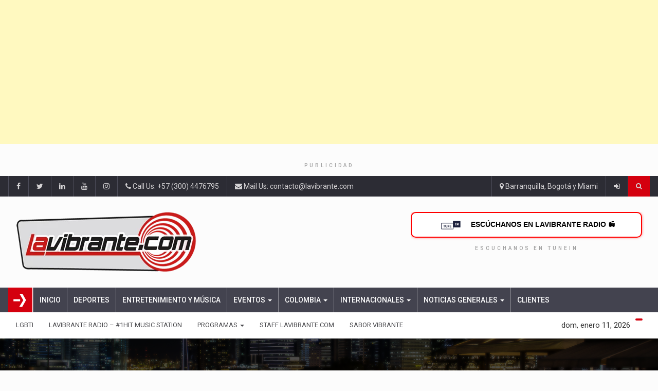

--- FILE ---
content_type: text/html; charset=utf-8
request_url: https://www.google.com/recaptcha/api2/aframe
body_size: 269
content:
<!DOCTYPE HTML><html><head><meta http-equiv="content-type" content="text/html; charset=UTF-8"></head><body><script nonce="ABKSnJ9PjI2kzr4i09a9pQ">/** Anti-fraud and anti-abuse applications only. See google.com/recaptcha */ try{var clients={'sodar':'https://pagead2.googlesyndication.com/pagead/sodar?'};window.addEventListener("message",function(a){try{if(a.source===window.parent){var b=JSON.parse(a.data);var c=clients[b['id']];if(c){var d=document.createElement('img');d.src=c+b['params']+'&rc='+(localStorage.getItem("rc::a")?sessionStorage.getItem("rc::b"):"");window.document.body.appendChild(d);sessionStorage.setItem("rc::e",parseInt(sessionStorage.getItem("rc::e")||0)+1);localStorage.setItem("rc::h",'1768174602495');}}}catch(b){}});window.parent.postMessage("_grecaptcha_ready", "*");}catch(b){}</script></body></html>

--- FILE ---
content_type: application/javascript
request_url: https://mowplayer.com/watch/js/v-muhl3dmhz2v.js
body_size: 195791
content:
/*lavibrante.com - muhl3dmhz2v -  -  DESDE GL */


window._mow_loaded_sites = window._mow_loaded_sites || [];
window._mow_data = window._mow_data || {};
window._mow_data[] = {
    ads: [[{"id":"36261","ad_code":"mLv927B4Jxv","code":"\/22486451388\/ca-pub-9219954761243535-tag\/Lavibrante.com\/mow_Lavibrante.com_STB","code_refresh":null,"type":"display-sticky-bottom","device":"desktop","ad_size":[[728,90],[468,60],[356,100],[320,100],[320,50],[300,100],[300,50]],"refresh_seconds":0,"ad_id":"36260","blocked_pages":null,"blocked_contains_pages":null,"allowed_pages":null,"blind_effect":false,"delay_inter_ad":0,"delay_to_autoclose":"0","delay_to_start":"0"},{"id":"36262","ad_code":"mLv927B4Jxv","code":"\/22486451388\/ca-pub-9219954761243535-tag\/Lavibrante.com\/mow_Lavibrante.com_STB","code_refresh":null,"type":"display-sticky-bottom","device":"mobile","ad_size":[[356,100],[320,100],[320,50],[300,100],[300,50]],"refresh_seconds":0,"ad_id":"36260","blocked_pages":null,"blocked_contains_pages":null,"allowed_pages":null,"blind_effect":false,"delay_inter_ad":0,"delay_to_autoclose":"0","delay_to_start":"0"}],[{"id":"36273","ad_code":"mkBxaJ8kNJR","code":"\/22486451388\/ca-pub-9219954761243535-tag\/Lavibrante.com\/mow_Lavibrante.com_Interstitial","code_refresh":null,"type":"display-interstitial","device":"desktop","css_selector":"","inject_at":"before","in_view_autoplay":"0","internal_id":"22985080807","replace_code_id":true,"position":null,"position_mobile":null,"header_title_mobile":null,"header_title_desktop":null,"header_title_color":null,"hide_logo":0,"ad_size":null,"refresh_seconds":0,"skip_time":0,"display_wait_timeout":0,"fallback":false,"ad_id":"36272","site_id":"843955264311","dg_show_close_button_delay":0,"dg_show_close_button":false,"dg_close_button_desktop_position":"before","dg_close_button_mobile_position":"before","blocked_pages":null,"blocked_contains_pages":null,"allowed_pages":null,"blind_effect":false,"interstitial_freq":false},{"id":"36274","ad_code":"mkBxaJ8kNJR","code":"\/22486451388\/ca-pub-9219954761243535-tag\/Lavibrante.com\/mow_Lavibrante.com_Interstitial","code_refresh":null,"type":"display-interstitial","device":"mobile","css_selector":"","inject_at":"before","in_view_autoplay":"0","internal_id":"22985080807","replace_code_id":true,"position":null,"position_mobile":null,"header_title_mobile":null,"header_title_desktop":null,"header_title_color":null,"hide_logo":0,"ad_size":null,"refresh_seconds":0,"skip_time":0,"display_wait_timeout":0,"fallback":false,"ad_id":"36272","site_id":"843955264311","dg_show_close_button_delay":0,"dg_show_close_button":false,"dg_close_button_desktop_position":"before","dg_close_button_mobile_position":"before","blocked_pages":null,"blocked_contains_pages":null,"allowed_pages":null,"blind_effect":false,"interstitial_freq":false}],[{"id":"36280","ad_code":"mwkY7CTU2SM","code":"\/22486451388\/ca-pub-9219954761243535-tag\/Lavibrante.com\/mow_Lavibrante.com_728x90","code_refresh":null,"type":"display-in-content","device":"desktop","css_selector":"#post-81 > div > div > div:nth-child(3), .content-area","inject_at":"before","in_view_autoplay":"0","internal_id":"22985681939","replace_code_id":true,"position":null,"position_mobile":null,"header_title_mobile":null,"header_title_desktop":null,"header_title_color":null,"hide_logo":0,"ad_size":[[728,90],[468,60],[356,100],[320,100],[320,50],[300,100],[300,50]],"refresh_seconds":0,"skip_time":0,"display_wait_timeout":0,"fallback":false,"ad_id":"36279","site_id":"843955264311","dg_show_close_button_delay":0,"dg_show_close_button":false,"dg_close_button_desktop_position":"before","dg_close_button_mobile_position":"before","blocked_pages":null,"blocked_contains_pages":null,"allowed_pages":null,"blind_effect":false,"targeting":[],"delay_inter_ad":0,"integration":"head","is_companion_ads":false,"delay_to_autoclose":"0","frame":false,"delay_to_start":"0","delay_to_loop":"0","restart_on_close":"0"},{"id":"36281","ad_code":"mwkY7CTU2SM","code":"\/22486451388\/ca-pub-9219954761243535-tag\/Lavibrante.com\/mow_Lavibrante.com_728x90","code_refresh":null,"type":"display-in-content","device":"mobile","css_selector":"#post-81 > div > div > div:nth-child(3), .content-area","inject_at":"before","in_view_autoplay":"0","internal_id":"22985681939","replace_code_id":true,"position":null,"position_mobile":null,"header_title_mobile":null,"header_title_desktop":null,"header_title_color":null,"hide_logo":0,"ad_size":[[356,100],[320,100],[320,50],[300,100],[300,50]],"refresh_seconds":0,"skip_time":0,"display_wait_timeout":0,"fallback":false,"ad_id":"36279","site_id":"843955264311","dg_show_close_button_delay":0,"dg_show_close_button":false,"dg_close_button_desktop_position":"before","dg_close_button_mobile_position":"before","blocked_pages":null,"blocked_contains_pages":null,"allowed_pages":null,"blind_effect":false,"targeting":[],"delay_inter_ad":0,"integration":"head","is_companion_ads":false,"delay_to_autoclose":"0","frame":false,"delay_to_start":"0","delay_to_loop":"0","restart_on_close":"0"}],[{"id":"36283","ad_code":"m5NFtKyRpPU","code":"\/22486451388\/ca-pub-9219954761243535-tag\/Lavibrante.com\/mow_Lavibrante.com_300x250","code_refresh":null,"type":"display-in-content","device":"desktop","css_selector":".code-block.code-block-2, p:nth-child(3)","inject_at":"before","in_view_autoplay":"0","internal_id":"22985682038","replace_code_id":true,"position":null,"position_mobile":null,"header_title_mobile":null,"header_title_desktop":null,"header_title_color":null,"hide_logo":0,"ad_size":[[320,100],[320,50],[300,250],[300,100],[300,50]],"refresh_seconds":0,"skip_time":0,"display_wait_timeout":0,"fallback":false,"ad_id":"36282","site_id":"843955264311","dg_show_close_button_delay":0,"dg_show_close_button":false,"dg_close_button_desktop_position":"before","dg_close_button_mobile_position":"before","blocked_pages":null,"blocked_contains_pages":null,"allowed_pages":null,"blind_effect":false,"targeting":[],"delay_inter_ad":0,"integration":"head","is_companion_ads":false,"delay_to_autoclose":"0","frame":false,"delay_to_start":"0","delay_to_loop":"0","restart_on_close":"0"},{"id":"36284","ad_code":"m5NFtKyRpPU","code":"\/22486451388\/ca-pub-9219954761243535-tag\/Lavibrante.com\/mow_Lavibrante.com_300x250","code_refresh":null,"type":"display-in-content","device":"mobile","css_selector":".code-block.code-block-2, p:nth-child(3)","inject_at":"before","in_view_autoplay":"0","internal_id":"22985682038","replace_code_id":true,"position":null,"position_mobile":null,"header_title_mobile":null,"header_title_desktop":null,"header_title_color":null,"hide_logo":0,"ad_size":[[320,100],[320,50],[300,250],[300,100],[300,50]],"refresh_seconds":0,"skip_time":0,"display_wait_timeout":0,"fallback":false,"ad_id":"36282","site_id":"843955264311","dg_show_close_button_delay":0,"dg_show_close_button":false,"dg_close_button_desktop_position":"before","dg_close_button_mobile_position":"before","blocked_pages":null,"blocked_contains_pages":null,"allowed_pages":null,"blind_effect":false,"targeting":[],"delay_inter_ad":0,"integration":"head","is_companion_ads":false,"delay_to_autoclose":"0","frame":false,"delay_to_start":"0","delay_to_loop":"0","restart_on_close":"0"}],[{"id":2223340087,"ad_code":"mkpkguWBm0I","code":"<div data-mow_video=\"ar-mdqhbkymfgq\"><\/div>","type":"widget-audio-reader","device":"desktop","css_selector":".content-inner","in_view_autoplay":0,"inject_at":"before","internal_id":null,"position":null,"replace_code_id":true,"header_title_mobile":"Escuchar el art\u00edculo:","header_title_desktop":"Escuchar el art\u00edculo dando click al reproductor:","header_title_color":"dark","ad_size":null,"refresh_seconds":0,"skip_time":0,"display_wait_timeout":0,"fallback":false,"ad_id":"36285","site_id":"843955264311","dg_show_close_button_delay":0,"dg_show_close_button":false,"blocked_pages":null,"blocked_contains_pages":null,"allowed_pages":null,"blind_effect":false},{"id":1981482370,"ad_code":"mkpkguWBm0I","code":"<div data-mow_video=\"ar-mdqhbkymfgq\"><\/div>","type":"widget-audio-reader","device":"mobile","css_selector":".content-inner","in_view_autoplay":0,"inject_at":"before","internal_id":null,"position":null,"replace_code_id":true,"header_title_mobile":"Escuchar el art\u00edculo:","header_title_desktop":"Escuchar el art\u00edculo dando click al reproductor:","header_title_color":"dark","ad_size":null,"refresh_seconds":0,"skip_time":0,"display_wait_timeout":0,"fallback":false,"ad_id":"36285","site_id":"843955264311","dg_show_close_button_delay":0,"dg_show_close_button":false,"blocked_pages":null,"blocked_contains_pages":null,"allowed_pages":null,"blind_effect":false}],[{"id":"36286","ad_code":"mkpkguWBm0I","code":null,"code_refresh":null,"type":"display-in-content","device":"desktop","css_selector":"[data-mow_video=\"ar-mdqhbkymfgq\"]","inject_at":"before","in_view_autoplay":"0","internal_id":null,"replace_code_id":true,"position":null,"position_mobile":null,"header_title_mobile":null,"header_title_desktop":null,"header_title_color":null,"hide_logo":0,"ad_size":null,"refresh_seconds":0,"skip_time":0,"display_wait_timeout":0,"fallback":false,"ad_id":"36285","site_id":"843955264311","dg_show_close_button_delay":0,"dg_show_close_button":false,"dg_close_button_desktop_position":"before","dg_close_button_mobile_position":"before","blocked_pages":null,"blocked_contains_pages":null,"allowed_pages":null,"blind_effect":false,"targeting":[],"delay_inter_ad":0,"integration":"head","is_companion_ads":false,"delay_to_autoclose":"0","frame":false,"delay_to_start":"0","delay_to_loop":"0","restart_on_close":"0"},{"id":"36287","ad_code":"mkpkguWBm0I","code":null,"code_refresh":null,"type":"display-in-content","device":"mobile","css_selector":"[data-mow_video=\"ar-mdqhbkymfgq\"]","inject_at":"before","in_view_autoplay":"0","internal_id":null,"replace_code_id":true,"position":null,"position_mobile":null,"header_title_mobile":null,"header_title_desktop":null,"header_title_color":null,"hide_logo":0,"ad_size":null,"refresh_seconds":0,"skip_time":0,"display_wait_timeout":0,"fallback":false,"ad_id":"36285","site_id":"843955264311","dg_show_close_button_delay":0,"dg_show_close_button":false,"dg_close_button_desktop_position":"before","dg_close_button_mobile_position":"before","blocked_pages":null,"blocked_contains_pages":null,"allowed_pages":null,"blind_effect":false,"targeting":[],"delay_inter_ad":0,"integration":"head","is_companion_ads":false,"delay_to_autoclose":"0","frame":false,"delay_to_start":"0","delay_to_loop":"0","restart_on_close":"0"}],[{"id":658632746,"ad_code":"meUn5Qb40R6","code":"<div data-mow_video=\"nv-nvk8lufynl1p\"><\/div>","type":"widget-video-article","device":"desktop","css_selector":".entry-footer","in_view_autoplay":0,"inject_at":"before","internal_id":null,"position":null,"replace_code_id":true,"ad_size":null,"refresh_seconds":0,"skip_time":0,"display_wait_timeout":0,"fallback":false,"ad_id":"36296","site_id":"843955264311","dg_show_close_button_delay":0,"dg_show_close_button":false,"blocked_pages":null,"blocked_contains_pages":null,"allowed_pages":null,"blind_effect":false},{"id":524894072,"ad_code":"meUn5Qb40R6","code":"<div data-mow_video=\"nv-nvk8lufynl1p\"><\/div>","type":"widget-video-article","device":"mobile","css_selector":".entry-footer","in_view_autoplay":0,"inject_at":"before","internal_id":null,"position":null,"replace_code_id":true,"ad_size":null,"refresh_seconds":0,"skip_time":0,"display_wait_timeout":0,"fallback":false,"ad_id":"36296","site_id":"843955264311","dg_show_close_button_delay":0,"dg_show_close_button":false,"blocked_pages":null,"blocked_contains_pages":null,"allowed_pages":null,"blind_effect":false}],[{"id":"36297","ad_code":"meUn5Qb40R6","code":null,"code_refresh":null,"type":"display-in-content","device":"desktop","css_selector":"[data-mow_video=\"nv-nvk8lufynl1p\"]","inject_at":"before","in_view_autoplay":"0","internal_id":null,"replace_code_id":true,"position":null,"position_mobile":null,"header_title_mobile":null,"header_title_desktop":null,"header_title_color":null,"hide_logo":0,"ad_size":null,"refresh_seconds":0,"skip_time":0,"display_wait_timeout":0,"fallback":false,"ad_id":"36296","site_id":"843955264311","dg_show_close_button_delay":0,"dg_show_close_button":false,"dg_close_button_desktop_position":"before","dg_close_button_mobile_position":"before","blocked_pages":null,"blocked_contains_pages":null,"allowed_pages":null,"blind_effect":false,"targeting":[],"delay_inter_ad":0,"integration":"head","is_companion_ads":false,"delay_to_autoclose":"0","frame":false,"delay_to_start":"0","delay_to_loop":"0","restart_on_close":"0"},{"id":"36298","ad_code":"meUn5Qb40R6","code":null,"code_refresh":null,"type":"display-in-content","device":"mobile","css_selector":"[data-mow_video=\"nv-nvk8lufynl1p\"]","inject_at":"before","in_view_autoplay":"0","internal_id":null,"replace_code_id":true,"position":null,"position_mobile":null,"header_title_mobile":null,"header_title_desktop":null,"header_title_color":null,"hide_logo":0,"ad_size":null,"refresh_seconds":0,"skip_time":0,"display_wait_timeout":0,"fallback":false,"ad_id":"36296","site_id":"843955264311","dg_show_close_button_delay":0,"dg_show_close_button":false,"dg_close_button_desktop_position":"before","dg_close_button_mobile_position":"before","blocked_pages":null,"blocked_contains_pages":null,"allowed_pages":null,"blind_effect":false,"targeting":[],"delay_inter_ad":0,"integration":"head","is_companion_ads":false,"delay_to_autoclose":"0","frame":false,"delay_to_start":"0","delay_to_loop":"0","restart_on_close":"0"}],[{"id":"53941","ad_code":"mnkRsqDmPvz","code":"https:\/\/pubads.g.doubleclick.net\/gampad\/live\/ads?iu=\/7047,90643844\/apl\/videoapl1\/mowplayer2810\/lavibrante.com&description_url=lavibrante.com&tfcd=0&npa=0&sz=1x1%7C400x300%7C640x480&gdfp_req=1&output=vast&unviewed_position_start=1&env=vp&impl=s&correlator=","code_refresh":null,"type":"video-slider","device":"desktop","css_selector":"","inject_at":"before","in_view_autoplay":"0","internal_id":null,"replace_code_id":true,"position":"right","position_mobile":"top_center","header_title_mobile":null,"header_title_desktop":null,"header_title_color":null,"hide_logo":1,"ad_size":null,"refresh_seconds":0,"skip_time":0,"display_wait_timeout":0,"fallback":false,"ad_id":"53940","site_id":"843955264311","dg_show_close_button_delay":0,"dg_show_close_button":false,"dg_close_button_desktop_position":"before","dg_close_button_mobile_position":"before","blocked_pages":null,"blocked_contains_pages":null,"allowed_pages":null,"blind_effect":false,"close_all_slider":false,"delay_inter_ad":0,"delay_to_start":"0","width_height_desktop":"1|1","width_height_mobile":"1|1","delay_to_loop":"0"},{"id":"53942","ad_code":"mnkRsqDmPvz","code":"https:\/\/pubads.g.doubleclick.net\/gampad\/live\/ads?iu=\/7047,90643844\/apl\/videoapl1\/mowplayer2810\/lavibrante.com&description_url=lavibrante.com&tfcd=0&npa=0&sz=1x1%7C400x300%7C640x480&gdfp_req=1&output=vast&unviewed_position_start=1&env=vp&impl=s&correlator=","code_refresh":null,"type":"video-slider","device":"mobile","css_selector":"","inject_at":"before","in_view_autoplay":"0","internal_id":null,"replace_code_id":true,"position":"right","position_mobile":"top_center","header_title_mobile":null,"header_title_desktop":null,"header_title_color":null,"hide_logo":1,"ad_size":null,"refresh_seconds":0,"skip_time":0,"display_wait_timeout":0,"fallback":false,"ad_id":"53940","site_id":"843955264311","dg_show_close_button_delay":0,"dg_show_close_button":false,"dg_close_button_desktop_position":"before","dg_close_button_mobile_position":"before","blocked_pages":null,"blocked_contains_pages":null,"allowed_pages":null,"blind_effect":false,"close_all_slider":false,"delay_inter_ad":0,"delay_to_start":"0","width_height_desktop":"1|1","width_height_mobile":"1|1","delay_to_loop":"0"}],[{"id":"53989","ad_code":"mpmjPsOrvwy","code":"https:\/\/pubads.g.doubleclick.net\/gampad\/ads?iu=\/22486451388\/ca-video-pub-9219954761243535-tag\/Lavibrante.com\/mow_Lavibrante.com_Slider_INREAD&description_url=https%3A%2F%2Flavibrante.com%2F&tfcd=0&npa=0&sz=300x250&min_ad_duration=1000&max_ad_duration=60000&gdfp_req=1&unviewed_position_start=1&output=vast&env=vp&impl=s&correlator=","code_refresh":null,"type":"video-in-text","device":"desktop","css_selector":"p:nth-child(3), p:nth-child(4), p:nth-child(5), p:nth-child(6)","inject_at":"before","in_view_autoplay":"0","internal_id":"23326960442","replace_code_id":true,"position":null,"position_mobile":null,"header_title_mobile":null,"header_title_desktop":null,"header_title_color":null,"hide_logo":0,"ad_size":null,"refresh_seconds":0,"skip_time":0,"display_wait_timeout":0,"fallback":false,"ad_id":"53988","site_id":"843955264311","dg_show_close_button_delay":0,"dg_show_close_button":false,"dg_close_button_desktop_position":"before","dg_close_button_mobile_position":"before","blocked_pages":null,"blocked_contains_pages":null,"allowed_pages":null,"blind_effect":false,"delay_to_start":"0","sticky_ads_position":null,"sticky_ads_position_mobile":null,"sticky_enabled":false,"width_height_desktop":"320|180","width_height_mobile":"180|102"},{"id":"53990","ad_code":"mpmjPsOrvwy","code":"https:\/\/pubads.g.doubleclick.net\/gampad\/ads?iu=\/22486451388\/ca-video-pub-9219954761243535-tag\/Lavibrante.com\/mow_Lavibrante.com_Slider_INREAD&description_url=https%3A%2F%2Flavibrante.com%2F&tfcd=0&npa=0&sz=300x250&min_ad_duration=1000&max_ad_duration=60000&gdfp_req=1&unviewed_position_start=1&output=vast&env=vp&impl=s&correlator=","code_refresh":null,"type":"video-in-text","device":"mobile","css_selector":"p:nth-child(3), p:nth-child(4), p:nth-child(5), p:nth-child(6)","inject_at":"before","in_view_autoplay":"0","internal_id":"23326960442","replace_code_id":true,"position":null,"position_mobile":null,"header_title_mobile":null,"header_title_desktop":null,"header_title_color":null,"hide_logo":0,"ad_size":null,"refresh_seconds":0,"skip_time":0,"display_wait_timeout":0,"fallback":false,"ad_id":"53988","site_id":"843955264311","dg_show_close_button_delay":0,"dg_show_close_button":false,"dg_close_button_desktop_position":"before","dg_close_button_mobile_position":"before","blocked_pages":null,"blocked_contains_pages":null,"allowed_pages":null,"blind_effect":false,"delay_to_start":"0","sticky_ads_position":null,"sticky_ads_position_mobile":null,"sticky_enabled":false,"width_height_desktop":"320|180","width_height_mobile":"180|102"}],[{"id":"54668","ad_code":"mFgHh7MtqKm","code":"\/22486451388\/ca-pub-9219954761243535-tag\/Lavibrante.com\/mow_lavibrante.com_inimage","code_refresh":null,"type":"display-in-content","device":"desktop","css_selector":"article img","inject_at":"over_pic","in_view_autoplay":"0","internal_id":"23333926493","replace_code_id":true,"position":null,"position_mobile":null,"header_title_mobile":null,"header_title_desktop":null,"header_title_color":null,"hide_logo":0,"ad_size":[[320,100],[320,50],[300,100],[300,50]],"refresh_seconds":0,"skip_time":0,"display_wait_timeout":0,"fallback":false,"ad_id":"54667","site_id":"843955264311","dg_show_close_button_delay":5,"dg_show_close_button":true,"dg_close_button_desktop_position":"before","dg_close_button_mobile_position":"before","blocked_pages":null,"blocked_contains_pages":null,"allowed_pages":null,"blind_effect":false,"targeting":[],"delay_inter_ad":0,"integration":"head","is_companion_ads":false,"delay_to_autoclose":"0","frame":false,"delay_to_start":"0","delay_to_loop":"0","restart_on_close":"0"},{"id":"54669","ad_code":"mFgHh7MtqKm","code":"\/22486451388\/ca-pub-9219954761243535-tag\/Lavibrante.com\/mow_lavibrante.com_inimage","code_refresh":null,"type":"display-in-content","device":"mobile","css_selector":"article img","inject_at":"over_pic","in_view_autoplay":"0","internal_id":"23333926493","replace_code_id":true,"position":null,"position_mobile":null,"header_title_mobile":null,"header_title_desktop":null,"header_title_color":null,"hide_logo":0,"ad_size":[[320,100],[320,50],[300,100],[300,50]],"refresh_seconds":0,"skip_time":0,"display_wait_timeout":0,"fallback":false,"ad_id":"54667","site_id":"843955264311","dg_show_close_button_delay":5,"dg_show_close_button":true,"dg_close_button_desktop_position":"before","dg_close_button_mobile_position":"before","blocked_pages":null,"blocked_contains_pages":null,"allowed_pages":null,"blind_effect":false,"targeting":[],"delay_inter_ad":0,"integration":"head","is_companion_ads":false,"delay_to_autoclose":"0","frame":false,"delay_to_start":"0","delay_to_loop":"0","restart_on_close":"0"}]],
    blockedPages: null,
    blockedPagesContains: null,
    delayStartup: false,
    initializedMowOutstream: false,
    load_ads_via_ajax: "",
}



window.smart = true;
window.smart_loaded = false;
var sas = sas || {};
sas.cmd = sas.cmd || [];

window.receptivity = false;
window.receptivity_events = [];

window.mowEnableDebug = () => {
    window.localStorage.setItem("enabledDebug", true);
}

window.mowDisableDebug = () => {
    window.localStorage.setItem("enabledDebug", false);
}

window.mowStatusDebug = () => {
    return window.localStorage.getItem("enabledDebug");
}

!function(){"use strict";function _typeof(t){return(_typeof="function"==typeof Symbol&&"symbol"==typeof Symbol.iterator?function(t){return typeof t}:function(t){return t&&"function"==typeof Symbol&&t.constructor===Symbol&&t!==Symbol.prototype?"symbol":typeof t})(t)}function _classCallCheck(t,e){if(!(t instanceof e))throw new TypeError("Cannot call a class as a function")}function _defineProperties(t,e){for(var o=0;o<e.length;o++){var i=e[o];i.enumerable=i.enumerable||!1,i.configurable=!0,"value"in i&&(i.writable=!0),Object.defineProperty(t,i.key,i)}}function _createClass(t,e,o){return e&&_defineProperties(t.prototype,e),o&&_defineProperties(t,o),t}function _inherits(t,e){if("function"!=typeof e&&null!==e)throw new TypeError("Super expression must either be null or a function");t.prototype=Object.create(e&&e.prototype,{constructor:{value:t,writable:!0,configurable:!0}}),e&&_setPrototypeOf(t,e)}function _getPrototypeOf(t){return(_getPrototypeOf=Object.setPrototypeOf?Object.getPrototypeOf:function(t){return t.__proto__||Object.getPrototypeOf(t)})(t)}function _setPrototypeOf(t,e){return(_setPrototypeOf=Object.setPrototypeOf||function(t,e){return t.__proto__=e,t})(t,e)}function _isNativeReflectConstruct(){if("undefined"==typeof Reflect||!Reflect.construct)return!1;if(Reflect.construct.sham)return!1;if("function"==typeof Proxy)return!0;try{return Boolean.prototype.valueOf.call(Reflect.construct(Boolean,[],function(){})),!0}catch(t){return!1}}function _assertThisInitialized(t){if(void 0===t)throw new ReferenceError("this hasn't been initialised - super() hasn't been called");return t}function _possibleConstructorReturn(t,e){return!e||"object"!=typeof e&&"function"!=typeof e?_assertThisInitialized(t):e}function _createSuper(t){var e=_isNativeReflectConstruct();return function(){var o,i=_getPrototypeOf(t);if(e){var n=_getPrototypeOf(this).constructor;o=Reflect.construct(i,arguments,n)}else o=i.apply(this,arguments);return _possibleConstructorReturn(this,o)}}function _superPropBase(t,e){for(;!Object.prototype.hasOwnProperty.call(t,e)&&null!==(t=_getPrototypeOf(t)););return t}function _get(t,e,o){return(_get="undefined"!=typeof Reflect&&Reflect.get?Reflect.get:function(t,e,o){var i=_superPropBase(t,e);if(i){var n=Object.getOwnPropertyDescriptor(i,e);return n.get?n.get.call(o):n.value}})(t,e,o||t)}function _slicedToArray(t,e){return _arrayWithHoles(t)||_iterableToArrayLimit(t,e)||_unsupportedIterableToArray(t,e)||_nonIterableRest()}function _arrayWithHoles(t){if(Array.isArray(t))return t}function _iterableToArrayLimit(t,e){var o=null==t?null:"undefined"!=typeof Symbol&&t[Symbol.iterator]||t["@@iterator"];if(null!=o){var i,n,r=[],s=!0,a=!1;try{for(o=o.call(t);!(s=(i=o.next()).done)&&(r.push(i.value),!e||r.length!==e);s=!0);}catch(t){a=!0,n=t}finally{try{s||null==o.return||o.return()}finally{if(a)throw n}}return r}}function _unsupportedIterableToArray(t,e){if(t){if("string"==typeof t)return _arrayLikeToArray(t,e);var o=Object.prototype.toString.call(t).slice(8,-1);return"Object"===o&&t.constructor&&(o=t.constructor.name),"Map"===o||"Set"===o?Array.from(t):"Arguments"===o||/^(?:Ui|I)nt(?:8|16|32)(?:Clamped)?Array$/.test(o)?_arrayLikeToArray(t,e):void 0}}function _arrayLikeToArray(t,e){(null==e||e>t.length)&&(e=t.length);for(var o=0,i=new Array(e);o<e;o++)i[o]=t[o];return i}function _nonIterableRest(){throw new TypeError("Invalid attempt to destructure non-iterable instance.\nIn order to be iterable, non-array objects must have a [Symbol.iterator]() method.")}function _createForOfIteratorHelper(t,e){var o="undefined"!=typeof Symbol&&t[Symbol.iterator]||t["@@iterator"];if(!o){if(Array.isArray(t)||(o=_unsupportedIterableToArray(t))||e&&t&&"number"==typeof t.length){o&&(t=o);var i=0,n=function(){};return{s:n,n:function(){return i>=t.length?{done:!0}:{done:!1,value:t[i++]}},e:function(t){throw t},f:n}}throw new TypeError("Invalid attempt to iterate non-iterable instance.\nIn order to be iterable, non-array objects must have a [Symbol.iterator]() method.")}var r,s=!0,a=!1;return{s:function(){o=o.call(t)},n:function(){var t=o.next();return s=t.done,t},e:function(t){a=!0,r=t},f:function(){try{s||null==o.return||o.return()}finally{if(a)throw r}}}}var commonjsGlobal="undefined"!=typeof globalThis?globalThis:"undefined"!=typeof window?window:"undefined"!=typeof global?global:"undefined"!=typeof self?self:{};function createCommonjsModule(t,e){return t(e={exports:{}},e.exports),e.exports}var check=function(t){return t&&t.Math==Math&&t},global_1=check("object"==("undefined"==typeof globalThis?"undefined":_typeof(globalThis))&&globalThis)||check("object"==("undefined"==typeof window?"undefined":_typeof(window))&&window)||check("object"==("undefined"==typeof self?"undefined":_typeof(self))&&self)||check("object"==_typeof(commonjsGlobal)&&commonjsGlobal)||function(){return this}()||Function("return this")(),isPure=!1,fails=function(t){try{return!!t()}catch(t){return!0}},descriptors=!fails(function(){return 7!=Object.defineProperty({},1,{get:function(){return 7}})[1]}),isObject=function(t){return"object"===_typeof(t)?null!==t:"function"==typeof t},document$1=global_1.document,EXISTS=isObject(document$1)&&isObject(document$1.createElement),documentCreateElement=function(t){return EXISTS?document$1.createElement(t):{}},ie8DomDefine=!descriptors&&!fails(function(){return 7!=Object.defineProperty(documentCreateElement("div"),"a",{get:function(){return 7}}).a}),anObject=function(t){if(!isObject(t))throw TypeError(String(t)+" is not an object");return t},toPrimitive=function(t,e){if(!isObject(t))return t;var o,i;if(e&&"function"==typeof(o=t.toString)&&!isObject(i=o.call(t)))return i;if("function"==typeof(o=t.valueOf)&&!isObject(i=o.call(t)))return i;if(!e&&"function"==typeof(o=t.toString)&&!isObject(i=o.call(t)))return i;throw TypeError("Can't convert object to primitive value")},$defineProperty=Object.defineProperty,f=descriptors?$defineProperty:function(t,e,o){if(anObject(t),e=toPrimitive(e,!0),anObject(o),ie8DomDefine)try{return $defineProperty(t,e,o)}catch(t){}if("get"in o||"set"in o)throw TypeError("Accessors not supported");return"value"in o&&(t[e]=o.value),t},objectDefineProperty={f:f},createPropertyDescriptor=function(t,e){return{enumerable:!(1&t),configurable:!(2&t),writable:!(4&t),value:e}},createNonEnumerableProperty=descriptors?function(t,e,o){return objectDefineProperty.f(t,e,createPropertyDescriptor(1,o))}:function(t,e,o){return t[e]=o,t},setGlobal=function(t,e){try{createNonEnumerableProperty(global_1,t,e)}catch(o){global_1[t]=e}return e},SHARED="__core-js_shared__",store=global_1[SHARED]||setGlobal(SHARED,{}),sharedStore=store,shared=createCommonjsModule(function(t){(t.exports=function(t,e){return sharedStore[t]||(sharedStore[t]=void 0!==e?e:{})})("versions",[]).push({version:"3.15.2",mode:"global",copyright:"© 2021 Denis Pushkarev (zloirock.ru)"})}),requireObjectCoercible=function(t){if(null==t)throw TypeError("Can't call method on "+t);return t},toObject=function(t){return Object(requireObjectCoercible(t))},hasOwnProperty={}.hasOwnProperty,has=Object.hasOwn||function(t,e){return hasOwnProperty.call(toObject(t),e)},id$1=0,postfix=Math.random(),uid=function(t){return"Symbol("+String(void 0===t?"":t)+")_"+(++id$1+postfix).toString(36)},path=global_1,aFunction=function(t){return"function"==typeof t?t:void 0},getBuiltIn=function(t,e){return arguments.length<2?aFunction(path[t])||aFunction(global_1[t]):path[t]&&path[t][e]||global_1[t]&&global_1[t][e]},engineUserAgent=getBuiltIn("navigator","userAgent")||"",process=global_1.process,versions=process&&process.versions,v8=versions&&versions.v8,match,version;v8?(match=v8.split("."),version=match[0]<4?1:match[0]+match[1]):engineUserAgent&&(match=engineUserAgent.match(/Edge\/(\d+)/),(!match||match[1]>=74)&&(match=engineUserAgent.match(/Chrome\/(\d+)/),match&&(version=match[1])));var engineV8Version=version&&+version,nativeSymbol=!!Object.getOwnPropertySymbols&&!fails(function(){var t=Symbol();return!String(t)||!(Object(t)instanceof Symbol)||!Symbol.sham&&engineV8Version&&engineV8Version<41}),useSymbolAsUid=nativeSymbol&&!Symbol.sham&&"symbol"==_typeof(Symbol.iterator),WellKnownSymbolsStore=shared("wks"),_Symbol=global_1.Symbol,createWellKnownSymbol=useSymbolAsUid?_Symbol:_Symbol&&_Symbol.withoutSetter||uid,wellKnownSymbol=function(t){return has(WellKnownSymbolsStore,t)&&(nativeSymbol||"string"==typeof WellKnownSymbolsStore[t])||(nativeSymbol&&has(_Symbol,t)?WellKnownSymbolsStore[t]=_Symbol[t]:WellKnownSymbolsStore[t]=createWellKnownSymbol("Symbol."+t)),WellKnownSymbolsStore[t]},TO_STRING_TAG=wellKnownSymbol("toStringTag"),test={};test[TO_STRING_TAG]="z";var toStringTagSupport="[object z]"===String(test),functionToString=Function.toString;"function"!=typeof sharedStore.inspectSource&&(sharedStore.inspectSource=function(t){return functionToString.call(t)});var inspectSource=sharedStore.inspectSource,WeakMap$1=global_1.WeakMap,nativeWeakMap="function"==typeof WeakMap$1&&/native code/.test(inspectSource(WeakMap$1)),keys=shared("keys"),sharedKey=function(t){return keys[t]||(keys[t]=uid(t))},hiddenKeys={},OBJECT_ALREADY_INITIALIZED="Object already initialized",WeakMap$2=global_1.WeakMap,set$1,get,has$1,enforce=function(t){return has$1(t)?get(t):set$1(t,{})},getterFor=function(t){return function(e){var o;if(!isObject(e)||(o=get(e)).type!==t)throw TypeError("Incompatible receiver, "+t+" required");return o}};if(nativeWeakMap||sharedStore.state){var store$1=sharedStore.state||(sharedStore.state=new WeakMap$2),wmget=store$1.get,wmhas=store$1.has,wmset=store$1.set;set$1=function(t,e){if(wmhas.call(store$1,t))throw new TypeError(OBJECT_ALREADY_INITIALIZED);return e.facade=t,wmset.call(store$1,t,e),e},get=function(t){return wmget.call(store$1,t)||{}},has$1=function(t){return wmhas.call(store$1,t)}}else{var STATE=sharedKey("state");hiddenKeys[STATE]=!0,set$1=function(t,e){if(has(t,STATE))throw new TypeError(OBJECT_ALREADY_INITIALIZED);return e.facade=t,createNonEnumerableProperty(t,STATE,e),e},get=function(t){return has(t,STATE)?t[STATE]:{}},has$1=function(t){return has(t,STATE)}}var internalState={set:set$1,get:get,has:has$1,enforce:enforce,getterFor:getterFor},redefine=createCommonjsModule(function(t){var e=internalState.get,o=internalState.enforce,i=String(String).split("String");(t.exports=function(t,e,n,r){var s,a=!!r&&!!r.unsafe,l=!!r&&!!r.enumerable,c=!!r&&!!r.noTargetGet;"function"==typeof n&&("string"!=typeof e||has(n,"name")||createNonEnumerableProperty(n,"name",e),(s=o(n)).source||(s.source=i.join("string"==typeof e?e:""))),t!==global_1?(a?!c&&t[e]&&(l=!0):delete t[e],l?t[e]=n:createNonEnumerableProperty(t,e,n)):l?t[e]=n:setGlobal(e,n)})(Function.prototype,"toString",function(){return"function"==typeof this&&e(this).source||inspectSource(this)})}),toString={}.toString,classofRaw=function(t){return toString.call(t).slice(8,-1)},TO_STRING_TAG$1=wellKnownSymbol("toStringTag"),CORRECT_ARGUMENTS="Arguments"==classofRaw(function(){return arguments}()),tryGet=function(t,e){try{return t[e]}catch(t){}},classof=toStringTagSupport?classofRaw:function(t){var e,o,i;return void 0===t?"Undefined":null===t?"Null":"string"==typeof(o=tryGet(e=Object(t),TO_STRING_TAG$1))?o:CORRECT_ARGUMENTS?classofRaw(e):"Object"==(i=classofRaw(e))&&"function"==typeof e.callee?"Arguments":i},objectToString=toStringTagSupport?{}.toString:function(){return"[object "+classof(this)+"]"};toStringTagSupport||redefine(Object.prototype,"toString",objectToString,{unsafe:!0});var $propertyIsEnumerable={}.propertyIsEnumerable,getOwnPropertyDescriptor=Object.getOwnPropertyDescriptor,NASHORN_BUG=getOwnPropertyDescriptor&&!$propertyIsEnumerable.call({1:2},1),f$1=NASHORN_BUG?function(t){var e=getOwnPropertyDescriptor(this,t);return!!e&&e.enumerable}:$propertyIsEnumerable,objectPropertyIsEnumerable={f:f$1},split="".split,indexedObject=fails(function(){return!Object("z").propertyIsEnumerable(0)})?function(t){return"String"==classofRaw(t)?split.call(t,""):Object(t)}:Object,toIndexedObject=function(t){return indexedObject(requireObjectCoercible(t))},$getOwnPropertyDescriptor=Object.getOwnPropertyDescriptor,f$2=descriptors?$getOwnPropertyDescriptor:function(t,e){if(t=toIndexedObject(t),e=toPrimitive(e,!0),ie8DomDefine)try{return $getOwnPropertyDescriptor(t,e)}catch(t){}if(has(t,e))return createPropertyDescriptor(!objectPropertyIsEnumerable.f.call(t,e),t[e])},objectGetOwnPropertyDescriptor={f:f$2},ceil=Math.ceil,floor=Math.floor,toInteger=function(t){return isNaN(t=+t)?0:(t>0?floor:ceil)(t)},min=Math.min,toLength=function(t){return t>0?min(toInteger(t),9007199254740991):0},max=Math.max,min$1=Math.min,toAbsoluteIndex=function(t,e){var o=toInteger(t);return o<0?max(o+e,0):min$1(o,e)},createMethod=function(t){return function(e,o,i){var n,r=toIndexedObject(e),s=toLength(r.length),a=toAbsoluteIndex(i,s);if(t&&o!=o){for(;s>a;)if((n=r[a++])!=n)return!0}else for(;s>a;a++)if((t||a in r)&&r[a]===o)return t||a||0;return!t&&-1}},arrayIncludes={includes:createMethod(!0),indexOf:createMethod(!1)},indexOf=arrayIncludes.indexOf,objectKeysInternal=function(t,e){var o,i=toIndexedObject(t),n=0,r=[];for(o in i)!has(hiddenKeys,o)&&has(i,o)&&r.push(o);for(;e.length>n;)has(i,o=e[n++])&&(~indexOf(r,o)||r.push(o));return r},enumBugKeys=["constructor","hasOwnProperty","isPrototypeOf","propertyIsEnumerable","toLocaleString","toString","valueOf"],hiddenKeys$1=enumBugKeys.concat("length","prototype"),f$3=Object.getOwnPropertyNames||function(t){return objectKeysInternal(t,hiddenKeys$1)},objectGetOwnPropertyNames={f:f$3},f$4=Object.getOwnPropertySymbols,objectGetOwnPropertySymbols={f:f$4},ownKeys$1=getBuiltIn("Reflect","ownKeys")||function(t){var e=objectGetOwnPropertyNames.f(anObject(t)),o=objectGetOwnPropertySymbols.f;return o?e.concat(o(t)):e},copyConstructorProperties=function(t,e){for(var o=ownKeys$1(e),i=objectDefineProperty.f,n=objectGetOwnPropertyDescriptor.f,r=0;r<o.length;r++){var s=o[r];has(t,s)||i(t,s,n(e,s))}},replacement=/#|\.prototype\./,isForced=function(t,e){var o=data[normalize(t)];return o==POLYFILL||o!=NATIVE&&("function"==typeof e?fails(e):!!e)},normalize=isForced.normalize=function(t){return String(t).replace(replacement,".").toLowerCase()},data=isForced.data={},NATIVE=isForced.NATIVE="N",POLYFILL=isForced.POLYFILL="P",isForced_1=isForced,getOwnPropertyDescriptor$1=objectGetOwnPropertyDescriptor.f,_export=function(t,e){var o,i,n,r,s,a=t.target,l=t.global,c=t.stat;if(o=l?global_1:c?global_1[a]||setGlobal(a,{}):(global_1[a]||{}).prototype)for(i in e){if(r=e[i],n=t.noTargetGet?(s=getOwnPropertyDescriptor$1(o,i))&&s.value:o[i],!isForced_1(l?i:a+(c?".":"#")+i,t.forced)&&void 0!==n){if(_typeof(r)===_typeof(n))continue;copyConstructorProperties(r,n)}(t.sham||n&&n.sham)&&createNonEnumerableProperty(r,"sham",!0),redefine(o,i,r,t)}},nativePromiseConstructor=global_1.Promise,redefineAll=function(t,e,o){for(var i in e)redefine(t,i,e[i],o);return t},aPossiblePrototype=function(t){if(!isObject(t)&&null!==t)throw TypeError("Can't set "+String(t)+" as a prototype");return t},objectSetPrototypeOf=Object.setPrototypeOf||("__proto__"in{}?function(){var t,e=!1,o={};try{(t=Object.getOwnPropertyDescriptor(Object.prototype,"__proto__").set).call(o,[]),e=o instanceof Array}catch(t){}return function(o,i){return anObject(o),aPossiblePrototype(i),e?t.call(o,i):o.__proto__=i,o}}():void 0),defineProperty=objectDefineProperty.f,TO_STRING_TAG$2=wellKnownSymbol("toStringTag"),setToStringTag=function(t,e,o){t&&!has(t=o?t:t.prototype,TO_STRING_TAG$2)&&defineProperty(t,TO_STRING_TAG$2,{configurable:!0,value:e})},SPECIES=wellKnownSymbol("species"),setSpecies=function(t){var e=getBuiltIn(t),o=objectDefineProperty.f;descriptors&&e&&!e[SPECIES]&&o(e,SPECIES,{configurable:!0,get:function(){return this}})},aFunction$1=function(t){if("function"!=typeof t)throw TypeError(String(t)+" is not a function");return t},anInstance=function(t,e,o){if(!(t instanceof e))throw TypeError("Incorrect "+(o?o+" ":"")+"invocation");return t},iterators={},ITERATOR=wellKnownSymbol("iterator"),ArrayPrototype=Array.prototype,isArrayIteratorMethod=function(t){return void 0!==t&&(iterators.Array===t||ArrayPrototype[ITERATOR]===t)},functionBindContext=function(t,e,o){if(aFunction$1(t),void 0===e)return t;switch(o){case 0:return function(){return t.call(e)};case 1:return function(o){return t.call(e,o)};case 2:return function(o,i){return t.call(e,o,i)};case 3:return function(o,i,n){return t.call(e,o,i,n)}}return function(){return t.apply(e,arguments)}},ITERATOR$1=wellKnownSymbol("iterator"),getIteratorMethod=function(t){if(null!=t)return t[ITERATOR$1]||t["@@iterator"]||iterators[classof(t)]},iteratorClose=function(t){var e=t.return;if(void 0!==e)return anObject(e.call(t)).value},Result=function(t,e){this.stopped=t,this.result=e},iterate=function(t,e,o){var i,n,r,s,a,l,c,u=o&&o.that,d=!(!o||!o.AS_ENTRIES),h=!(!o||!o.IS_ITERATOR),p=!(!o||!o.INTERRUPTED),f=functionBindContext(e,u,1+d+p),g=function(t){return i&&iteratorClose(i),new Result(!0,t)},v=function(t){return d?(anObject(t),p?f(t[0],t[1],g):f(t[0],t[1])):p?f(t,g):f(t)};if(h)i=t;else{if("function"!=typeof(n=getIteratorMethod(t)))throw TypeError("Target is not iterable");if(isArrayIteratorMethod(n)){for(r=0,s=toLength(t.length);s>r;r++)if((a=v(t[r]))&&a instanceof Result)return a;return new Result(!1)}i=n.call(t)}for(l=i.next;!(c=l.call(i)).done;){try{a=v(c.value)}catch(t){throw iteratorClose(i),t}if("object"==_typeof(a)&&a&&a instanceof Result)return a}return new Result(!1)},ITERATOR$2=wellKnownSymbol("iterator"),SAFE_CLOSING=!1,checkCorrectnessOfIteration=function(t,e){if(!e&&!SAFE_CLOSING)return!1;var o=!1;try{var i={};i[ITERATOR$2]=function(){return{next:function(){return{done:o=!0}}}},t(i)}catch(t){}return o},SPECIES$1=wellKnownSymbol("species"),speciesConstructor=function(t,e){var o,i=anObject(t).constructor;return void 0===i||null==(o=anObject(i)[SPECIES$1])?e:aFunction$1(o)},html=getBuiltIn("document","documentElement"),engineIsIos=/(?:iphone|ipod|ipad).*applewebkit/i.test(engineUserAgent),engineIsNode="process"==classofRaw(global_1.process),location=global_1.location,set$2=global_1.setImmediate,clear=global_1.clearImmediate,process$1=global_1.process,MessageChannel=global_1.MessageChannel,Dispatch=global_1.Dispatch,counter=0,queue={},ONREADYSTATECHANGE="onreadystatechange",defer,channel,port,run=function(t){if(queue.hasOwnProperty(t)){var e=queue[t];delete queue[t],e()}},runner=function(t){return function(){run(t)}},listener=function(t){run(t.data)},post=function(t){global_1.postMessage(t+"",location.protocol+"//"+location.host)};set$2&&clear||(set$2=function(t){for(var e=[],o=1;arguments.length>o;)e.push(arguments[o++]);return queue[++counter]=function(){("function"==typeof t?t:Function(t)).apply(void 0,e)},defer(counter),counter},clear=function(t){delete queue[t]},engineIsNode?defer=function(t){process$1.nextTick(runner(t))}:Dispatch&&Dispatch.now?defer=function(t){Dispatch.now(runner(t))}:MessageChannel&&!engineIsIos?(channel=new MessageChannel,port=channel.port2,channel.port1.onmessage=listener,defer=functionBindContext(port.postMessage,port,1)):global_1.addEventListener&&"function"==typeof postMessage&&!global_1.importScripts&&location&&"file:"!==location.protocol&&!fails(post)?(defer=post,global_1.addEventListener("message",listener,!1)):defer=ONREADYSTATECHANGE in documentCreateElement("script")?function(t){html.appendChild(documentCreateElement("script"))[ONREADYSTATECHANGE]=function(){html.removeChild(this),run(t)}}:function(t){setTimeout(runner(t),0)});var task={set:set$2,clear:clear},engineIsWebosWebkit=/web0s(?!.*chrome)/i.test(engineUserAgent),getOwnPropertyDescriptor$2=objectGetOwnPropertyDescriptor.f,macrotask=task.set,MutationObserver=global_1.MutationObserver||global_1.WebKitMutationObserver,document$2=global_1.document,process$2=global_1.process,Promise$1=global_1.Promise,queueMicrotaskDescriptor=getOwnPropertyDescriptor$2(global_1,"queueMicrotask"),queueMicrotask=queueMicrotaskDescriptor&&queueMicrotaskDescriptor.value,flush,head,last,notify,toggle,node,promise,then;queueMicrotask||(flush=function(){var t,e;for(engineIsNode&&(t=process$2.domain)&&t.exit();head;){e=head.fn,head=head.next;try{e()}catch(t){throw head?notify():last=void 0,t}}last=void 0,t&&t.enter()},engineIsIos||engineIsNode||engineIsWebosWebkit||!MutationObserver||!document$2?Promise$1&&Promise$1.resolve?(promise=Promise$1.resolve(void 0),promise.constructor=Promise$1,then=promise.then,notify=function(){then.call(promise,flush)}):notify=engineIsNode?function(){process$2.nextTick(flush)}:function(){macrotask.call(global_1,flush)}:(toggle=!0,node=document$2.createTextNode(""),new MutationObserver(flush).observe(node,{characterData:!0}),notify=function(){node.data=toggle=!toggle}));var microtask=queueMicrotask||function(t){var e={fn:t,next:void 0};last&&(last.next=e),head||(head=e,notify()),last=e},PromiseCapability=function(t){var e,o;this.promise=new t(function(t,i){if(void 0!==e||void 0!==o)throw TypeError("Bad Promise constructor");e=t,o=i}),this.resolve=aFunction$1(e),this.reject=aFunction$1(o)},f$5=function(t){return new PromiseCapability(t)},newPromiseCapability={f:f$5},promiseResolve=function(t,e){if(anObject(t),isObject(e)&&e.constructor===t)return e;var o=newPromiseCapability.f(t);return(0,o.resolve)(e),o.promise},hostReportErrors=function(t,e){var o=global_1.console;o&&o.error&&(1===arguments.length?o.error(t):o.error(t,e))},perform=function(t){try{return{error:!1,value:t()}}catch(t){return{error:!0,value:t}}},engineIsBrowser="object"==("undefined"==typeof window?"undefined":_typeof(window)),task$1=task.set,SPECIES$2=wellKnownSymbol("species"),PROMISE="Promise",getInternalState=internalState.get,setInternalState=internalState.set,getInternalPromiseState=internalState.getterFor(PROMISE),NativePromisePrototype=nativePromiseConstructor&&nativePromiseConstructor.prototype,PromiseConstructor=nativePromiseConstructor,PromiseConstructorPrototype=NativePromisePrototype,TypeError$1=global_1.TypeError,document$3=global_1.document,process$3=global_1.process,newPromiseCapability$1=newPromiseCapability.f,newGenericPromiseCapability=newPromiseCapability$1,DISPATCH_EVENT=!!(document$3&&document$3.createEvent&&global_1.dispatchEvent),NATIVE_REJECTION_EVENT="function"==typeof PromiseRejectionEvent,UNHANDLED_REJECTION="unhandledrejection",REJECTION_HANDLED="rejectionhandled",PENDING=0,FULFILLED=1,REJECTED=2,HANDLED=1,UNHANDLED=2,SUBCLASSING=!1,Internal,OwnPromiseCapability,PromiseWrapper,nativeThen,FORCED=isForced_1(PROMISE,function(){var t=inspectSource(PromiseConstructor),e=t!==String(PromiseConstructor);if(!e&&66===engineV8Version)return!0;if(isPure&&!PromiseConstructorPrototype.finally)return!0;if(engineV8Version>=51&&/native code/.test(t))return!1;var o=new PromiseConstructor(function(t){t(1)}),i=function(t){t(function(){},function(){})};return(o.constructor={})[SPECIES$2]=i,!(SUBCLASSING=o.then(function(){})instanceof i)||!e&&engineIsBrowser&&!NATIVE_REJECTION_EVENT}),INCORRECT_ITERATION=FORCED||!checkCorrectnessOfIteration(function(t){PromiseConstructor.all(t).catch(function(){})}),isThenable=function(t){var e;return!(!isObject(t)||"function"!=typeof(e=t.then))&&e},notify$1=function(t,e){if(!t.notified){t.notified=!0;var o=t.reactions;microtask(function(){for(var i=t.value,n=t.state==FULFILLED,r=0;o.length>r;){var s,a,l,c=o[r++],u=n?c.ok:c.fail,d=c.resolve,h=c.reject,p=c.domain;try{u?(n||(t.rejection===UNHANDLED&&onHandleUnhandled(t),t.rejection=HANDLED),!0===u?s=i:(p&&p.enter(),s=u(i),p&&(p.exit(),l=!0)),s===c.promise?h(TypeError$1("Promise-chain cycle")):(a=isThenable(s))?a.call(s,d,h):d(s)):h(i)}catch(t){p&&!l&&p.exit(),h(t)}}t.reactions=[],t.notified=!1,e&&!t.rejection&&onUnhandled(t)})}},dispatchEvent=function(t,e,o){var i,n;DISPATCH_EVENT?((i=document$3.createEvent("Event")).promise=e,i.reason=o,i.initEvent(t,!1,!0),global_1.dispatchEvent(i)):i={promise:e,reason:o},!NATIVE_REJECTION_EVENT&&(n=global_1["on"+t])?n(i):t===UNHANDLED_REJECTION&&hostReportErrors("Unhandled promise rejection",o)},onUnhandled=function(t){task$1.call(global_1,function(){var e,o=t.facade,i=t.value;if(isUnhandled(t)&&(e=perform(function(){engineIsNode?process$3.emit("unhandledRejection",i,o):dispatchEvent(UNHANDLED_REJECTION,o,i)}),t.rejection=engineIsNode||isUnhandled(t)?UNHANDLED:HANDLED,e.error))throw e.value})},isUnhandled=function(t){return t.rejection!==HANDLED&&!t.parent},onHandleUnhandled=function(t){task$1.call(global_1,function(){var e=t.facade;engineIsNode?process$3.emit("rejectionHandled",e):dispatchEvent(REJECTION_HANDLED,e,t.value)})},bind=function(t,e,o){return function(i){t(e,i,o)}},internalReject=function(t,e,o){t.done||(t.done=!0,o&&(t=o),t.value=e,t.state=REJECTED,notify$1(t,!0))},internalResolve=function t(e,o,i){if(!e.done){e.done=!0,i&&(e=i);try{if(e.facade===o)throw TypeError$1("Promise can't be resolved itself");var n=isThenable(o);n?microtask(function(){var i={done:!1};try{n.call(o,bind(t,i,e),bind(internalReject,i,e))}catch(t){internalReject(i,t,e)}}):(e.value=o,e.state=FULFILLED,notify$1(e,!1))}catch(t){internalReject({done:!1},t,e)}}};if(FORCED&&(PromiseConstructor=function(t){anInstance(this,PromiseConstructor,PROMISE),aFunction$1(t),Internal.call(this);var e=getInternalState(this);try{t(bind(internalResolve,e),bind(internalReject,e))}catch(t){internalReject(e,t)}},PromiseConstructorPrototype=PromiseConstructor.prototype,Internal=function(t){setInternalState(this,{type:PROMISE,done:!1,notified:!1,parent:!1,reactions:[],rejection:!1,state:PENDING,value:void 0})},Internal.prototype=redefineAll(PromiseConstructorPrototype,{then:function(t,e){var o=getInternalPromiseState(this),i=newPromiseCapability$1(speciesConstructor(this,PromiseConstructor));return i.ok="function"!=typeof t||t,i.fail="function"==typeof e&&e,i.domain=engineIsNode?process$3.domain:void 0,o.parent=!0,o.reactions.push(i),o.state!=PENDING&&notify$1(o,!1),i.promise},catch:function(t){return this.then(void 0,t)}}),OwnPromiseCapability=function(){var t=new Internal,e=getInternalState(t);this.promise=t,this.resolve=bind(internalResolve,e),this.reject=bind(internalReject,e)},newPromiseCapability.f=newPromiseCapability$1=function(t){return t===PromiseConstructor||t===PromiseWrapper?new OwnPromiseCapability(t):newGenericPromiseCapability(t)},!isPure&&"function"==typeof nativePromiseConstructor&&NativePromisePrototype!==Object.prototype)){nativeThen=NativePromisePrototype.then,SUBCLASSING||(redefine(NativePromisePrototype,"then",function(t,e){var o=this;return new PromiseConstructor(function(t,e){nativeThen.call(o,t,e)}).then(t,e)},{unsafe:!0}),redefine(NativePromisePrototype,"catch",PromiseConstructorPrototype.catch,{unsafe:!0}));try{delete NativePromisePrototype.constructor}catch(t){}objectSetPrototypeOf&&objectSetPrototypeOf(NativePromisePrototype,PromiseConstructorPrototype)}_export({global:!0,wrap:!0,forced:FORCED},{Promise:PromiseConstructor}),setToStringTag(PromiseConstructor,PROMISE,!1,!0),setSpecies(PROMISE),PromiseWrapper=getBuiltIn(PROMISE),_export({target:PROMISE,stat:!0,forced:FORCED},{reject:function(t){var e=newPromiseCapability$1(this);return e.reject.call(void 0,t),e.promise}}),_export({target:PROMISE,stat:!0,forced:isPure||FORCED},{resolve:function(t){return promiseResolve(isPure&&this===PromiseWrapper?PromiseConstructor:this,t)}}),_export({target:PROMISE,stat:!0,forced:INCORRECT_ITERATION},{all:function(t){var e=this,o=newPromiseCapability$1(e),i=o.resolve,n=o.reject,r=perform(function(){var o=aFunction$1(e.resolve),r=[],s=0,a=1;iterate(t,function(t){var l=s++,c=!1;r.push(void 0),a++,o.call(e,t).then(function(t){c||(c=!0,r[l]=t,--a||i(r))},n)}),--a||i(r)});return r.error&&n(r.value),o.promise},race:function(t){var e=this,o=newPromiseCapability$1(e),i=o.reject,n=perform(function(){var n=aFunction$1(e.resolve);iterate(t,function(t){n.call(e,t).then(o.resolve,i)})});return n.error&&i(n.value),o.promise}});var NON_GENERIC=!!nativePromiseConstructor&&fails(function(){nativePromiseConstructor.prototype.finally.call({then:function(){}},function(){})});if(_export({target:"Promise",proto:!0,real:!0,forced:NON_GENERIC},{finally:function(t){var e=speciesConstructor(this,getBuiltIn("Promise")),o="function"==typeof t;return this.then(o?function(o){return promiseResolve(e,t()).then(function(){return o})}:t,o?function(o){return promiseResolve(e,t()).then(function(){throw o})}:t)}}),"function"==typeof nativePromiseConstructor){var method=getBuiltIn("Promise").prototype.finally;nativePromiseConstructor.prototype.finally!==method&&redefine(nativePromiseConstructor.prototype,"finally",method,{unsafe:!0})}var createMethod$1=function(t){return function(e,o){var i,n,r=String(requireObjectCoercible(e)),s=toInteger(o),a=r.length;return s<0||s>=a?t?"":void 0:(i=r.charCodeAt(s))<55296||i>56319||s+1===a||(n=r.charCodeAt(s+1))<56320||n>57343?t?r.charAt(s):i:t?r.slice(s,s+2):n-56320+(i-55296<<10)+65536}},stringMultibyte={codeAt:createMethod$1(!1),charAt:createMethod$1(!0)},correctPrototypeGetter=!fails(function(){function t(){}return t.prototype.constructor=null,Object.getPrototypeOf(new t)!==t.prototype}),IE_PROTO=sharedKey("IE_PROTO"),ObjectPrototype=Object.prototype,objectGetPrototypeOf=correctPrototypeGetter?Object.getPrototypeOf:function(t){return t=toObject(t),has(t,IE_PROTO)?t[IE_PROTO]:"function"==typeof t.constructor&&t instanceof t.constructor?t.constructor.prototype:t instanceof Object?ObjectPrototype:null},ITERATOR$3=wellKnownSymbol("iterator"),BUGGY_SAFARI_ITERATORS=!1,returnThis=function(){return this},IteratorPrototype,PrototypeOfArrayIteratorPrototype,arrayIterator;[].keys&&(arrayIterator=[].keys(),"next"in arrayIterator?(PrototypeOfArrayIteratorPrototype=objectGetPrototypeOf(objectGetPrototypeOf(arrayIterator)),PrototypeOfArrayIteratorPrototype!==Object.prototype&&(IteratorPrototype=PrototypeOfArrayIteratorPrototype)):BUGGY_SAFARI_ITERATORS=!0);var NEW_ITERATOR_PROTOTYPE=null==IteratorPrototype||fails(function(){var t={};return IteratorPrototype[ITERATOR$3].call(t)!==t});NEW_ITERATOR_PROTOTYPE&&(IteratorPrototype={}),has(IteratorPrototype,ITERATOR$3)||createNonEnumerableProperty(IteratorPrototype,ITERATOR$3,returnThis);var iteratorsCore={IteratorPrototype:IteratorPrototype,BUGGY_SAFARI_ITERATORS:BUGGY_SAFARI_ITERATORS},objectKeys=Object.keys||function(t){return objectKeysInternal(t,enumBugKeys)},objectDefineProperties=descriptors?Object.defineProperties:function(t,e){anObject(t);for(var o,i=objectKeys(e),n=i.length,r=0;n>r;)objectDefineProperty.f(t,o=i[r++],e[o]);return t},GT=">",LT="<",PROTOTYPE="prototype",SCRIPT="script",IE_PROTO$1=sharedKey("IE_PROTO"),EmptyConstructor=function(){},scriptTag=function(t){return LT+SCRIPT+GT+t+LT+"/"+SCRIPT+GT},NullProtoObjectViaActiveX=function(t){t.write(scriptTag("")),t.close();var e=t.parentWindow.Object;return t=null,e},NullProtoObjectViaIFrame=function(){var t,e=documentCreateElement("iframe"),o="java"+SCRIPT+":";return e.style.display="none",html.appendChild(e),e.src=String(o),(t=e.contentWindow.document).open(),t.write(scriptTag("document.F=Object")),t.close(),t.F},activeXDocument,_NullProtoObject=function(){try{activeXDocument=document.domain&&new ActiveXObject("htmlfile")}catch(t){}_NullProtoObject=activeXDocument?NullProtoObjectViaActiveX(activeXDocument):NullProtoObjectViaIFrame();for(var t=enumBugKeys.length;t--;)delete _NullProtoObject[PROTOTYPE][enumBugKeys[t]];return _NullProtoObject()};hiddenKeys[IE_PROTO$1]=!0;var objectCreate=Object.create||function(t,e){var o;return null!==t?(EmptyConstructor[PROTOTYPE]=anObject(t),o=new EmptyConstructor,EmptyConstructor[PROTOTYPE]=null,o[IE_PROTO$1]=t):o=_NullProtoObject(),void 0===e?o:objectDefineProperties(o,e)},IteratorPrototype$1=iteratorsCore.IteratorPrototype,returnThis$1=function(){return this},createIteratorConstructor=function(t,e,o){var i=e+" Iterator";return t.prototype=objectCreate(IteratorPrototype$1,{next:createPropertyDescriptor(1,o)}),setToStringTag(t,i,!1,!0),iterators[i]=returnThis$1,t},IteratorPrototype$2=iteratorsCore.IteratorPrototype,BUGGY_SAFARI_ITERATORS$1=iteratorsCore.BUGGY_SAFARI_ITERATORS,ITERATOR$4=wellKnownSymbol("iterator"),KEYS="keys",VALUES="values",ENTRIES="entries",returnThis$2=function(){return this},defineIterator=function(t,e,o,i,n,r,s){createIteratorConstructor(o,e,i);var a,l,c,u=function(t){if(t===n&&g)return g;if(!BUGGY_SAFARI_ITERATORS$1&&t in p)return p[t];switch(t){case KEYS:case VALUES:case ENTRIES:return function(){return new o(this,t)}}return function(){return new o(this)}},d=e+" Iterator",h=!1,p=t.prototype,f=p[ITERATOR$4]||p["@@iterator"]||n&&p[n],g=!BUGGY_SAFARI_ITERATORS$1&&f||u(n),v="Array"==e&&p.entries||f;if(v&&(a=objectGetPrototypeOf(v.call(new t)),IteratorPrototype$2!==Object.prototype&&a.next&&(objectGetPrototypeOf(a)!==IteratorPrototype$2&&(objectSetPrototypeOf?objectSetPrototypeOf(a,IteratorPrototype$2):"function"!=typeof a[ITERATOR$4]&&createNonEnumerableProperty(a,ITERATOR$4,returnThis$2)),setToStringTag(a,d,!0,!0))),n==VALUES&&f&&f.name!==VALUES&&(h=!0,g=function(){return f.call(this)}),p[ITERATOR$4]!==g&&createNonEnumerableProperty(p,ITERATOR$4,g),iterators[e]=g,n)if(l={values:u(VALUES),keys:r?g:u(KEYS),entries:u(ENTRIES)},s)for(c in l)!BUGGY_SAFARI_ITERATORS$1&&!h&&c in p||redefine(p,c,l[c]);else _export({target:e,proto:!0,forced:BUGGY_SAFARI_ITERATORS$1||h},l);return l},charAt=stringMultibyte.charAt,STRING_ITERATOR="String Iterator",setInternalState$1=internalState.set,getInternalState$1=internalState.getterFor(STRING_ITERATOR);defineIterator(String,"String",function(t){setInternalState$1(this,{type:STRING_ITERATOR,string:String(t),index:0})},function(){var t,e=getInternalState$1(this),o=e.string,i=e.index;return i>=o.length?{value:void 0,done:!0}:(t=charAt(o,i),e.index+=t.length,{value:t,done:!1})});var $AggregateError=function(t,e){var o=this;if(!(o instanceof $AggregateError))return new $AggregateError(t,e);objectSetPrototypeOf&&(o=objectSetPrototypeOf(new Error(void 0),objectGetPrototypeOf(o))),void 0!==e&&createNonEnumerableProperty(o,"message",String(e));var i=[];return iterate(t,i.push,{that:i}),createNonEnumerableProperty(o,"errors",i),o};$AggregateError.prototype=objectCreate(Error.prototype,{constructor:createPropertyDescriptor(5,$AggregateError),message:createPropertyDescriptor(5,""),name:createPropertyDescriptor(5,"AggregateError")}),_export({global:!0},{AggregateError:$AggregateError}),_export({target:"Promise",stat:!0},{allSettled:function(t){var e=this,o=newPromiseCapability.f(e),i=o.resolve,n=o.reject,r=perform(function(){var o=aFunction$1(e.resolve),n=[],r=0,s=1;iterate(t,function(t){var a=r++,l=!1;n.push(void 0),s++,o.call(e,t).then(function(t){l||(l=!0,n[a]={status:"fulfilled",value:t},--s||i(n))},function(t){l||(l=!0,n[a]={status:"rejected",reason:t},--s||i(n))})}),--s||i(n)});return r.error&&n(r.value),o.promise}});var PROMISE_ANY_ERROR="No one promise resolved";_export({target:"Promise",stat:!0},{any:function(t){var e=this,o=newPromiseCapability.f(e),i=o.resolve,n=o.reject,r=perform(function(){var o=aFunction$1(e.resolve),r=[],s=0,a=1,l=!1;iterate(t,function(t){var c=s++,u=!1;r.push(void 0),a++,o.call(e,t).then(function(t){u||l||(l=!0,i(t))},function(t){u||l||(u=!0,r[c]=t,--a||n(new(getBuiltIn("AggregateError"))(r,PROMISE_ANY_ERROR)))})}),--a||n(new(getBuiltIn("AggregateError"))(r,PROMISE_ANY_ERROR))});return r.error&&n(r.value),o.promise}}),_export({target:"Promise",stat:!0},{try:function(t){var e=newPromiseCapability.f(this),o=perform(t);return(o.error?e.reject:e.resolve)(o.value),e.promise}});var domIterables={CSSRuleList:0,CSSStyleDeclaration:0,CSSValueList:0,ClientRectList:0,DOMRectList:0,DOMStringList:0,DOMTokenList:1,DataTransferItemList:0,FileList:0,HTMLAllCollection:0,HTMLCollection:0,HTMLFormElement:0,HTMLSelectElement:0,MediaList:0,MimeTypeArray:0,NamedNodeMap:0,NodeList:1,PaintRequestList:0,Plugin:0,PluginArray:0,SVGLengthList:0,SVGNumberList:0,SVGPathSegList:0,SVGPointList:0,SVGStringList:0,SVGTransformList:0,SourceBufferList:0,StyleSheetList:0,TextTrackCueList:0,TextTrackList:0,TouchList:0},UNSCOPABLES=wellKnownSymbol("unscopables"),ArrayPrototype$1=Array.prototype;null==ArrayPrototype$1[UNSCOPABLES]&&objectDefineProperty.f(ArrayPrototype$1,UNSCOPABLES,{configurable:!0,value:objectCreate(null)});var addToUnscopables=function(t){ArrayPrototype$1[UNSCOPABLES][t]=!0},ARRAY_ITERATOR="Array Iterator",setInternalState$2=internalState.set,getInternalState$2=internalState.getterFor(ARRAY_ITERATOR),es_array_iterator=defineIterator(Array,"Array",function(t,e){setInternalState$2(this,{type:ARRAY_ITERATOR,target:toIndexedObject(t),index:0,kind:e})},function(){var t=getInternalState$2(this),e=t.target,o=t.kind,i=t.index++;return!e||i>=e.length?(t.target=void 0,{value:void 0,done:!0}):"keys"==o?{value:i,done:!1}:"values"==o?{value:e[i],done:!1}:{value:[i,e[i]],done:!1}},"values");iterators.Arguments=iterators.Array,addToUnscopables("keys"),addToUnscopables("values"),addToUnscopables("entries");var ITERATOR$5=wellKnownSymbol("iterator"),TO_STRING_TAG$3=wellKnownSymbol("toStringTag"),ArrayValues=es_array_iterator.values;for(var COLLECTION_NAME in domIterables){var Collection=global_1[COLLECTION_NAME],CollectionPrototype=Collection&&Collection.prototype;if(CollectionPrototype){if(CollectionPrototype[ITERATOR$5]!==ArrayValues)try{createNonEnumerableProperty(CollectionPrototype,ITERATOR$5,ArrayValues)}catch(t){CollectionPrototype[ITERATOR$5]=ArrayValues}if(CollectionPrototype[TO_STRING_TAG$3]||createNonEnumerableProperty(CollectionPrototype,TO_STRING_TAG$3,COLLECTION_NAME),domIterables[COLLECTION_NAME])for(var METHOD_NAME in es_array_iterator)if(CollectionPrototype[METHOD_NAME]!==es_array_iterator[METHOD_NAME])try{createNonEnumerableProperty(CollectionPrototype,METHOD_NAME,es_array_iterator[METHOD_NAME])}catch(t){CollectionPrototype[METHOD_NAME]=es_array_iterator[METHOD_NAME]}}}var propertyIsEnumerable=objectPropertyIsEnumerable.f,createMethod$2=function(t){return function(e){for(var o,i=toIndexedObject(e),n=objectKeys(i),r=n.length,s=0,a=[];r>s;)o=n[s++],descriptors&&!propertyIsEnumerable.call(i,o)||a.push(t?[o,i[o]]:i[o]);return a}},objectToArray={entries:createMethod$2(!0),values:createMethod$2(!1)},$entries=objectToArray.entries;_export({target:"Object",stat:!0},{entries:function(t){return $entries(t)}});var $assign=Object.assign,defineProperty$1=Object.defineProperty,objectAssign=!$assign||fails(function(){if(descriptors&&1!==$assign({b:1},$assign(defineProperty$1({},"a",{enumerable:!0,get:function(){defineProperty$1(this,"b",{value:3,enumerable:!1})}}),{b:2})).b)return!0;var t={},e={},o=Symbol();return t[o]=7,"abcdefghijklmnopqrst".split("").forEach(function(t){e[t]=t}),7!=$assign({},t)[o]||"abcdefghijklmnopqrst"!=objectKeys($assign({},e)).join("")})?function(t,e){for(var o=toObject(t),i=arguments.length,n=1,r=objectGetOwnPropertySymbols.f,s=objectPropertyIsEnumerable.f;i>n;)for(var a,l=indexedObject(arguments[n++]),c=r?objectKeys(l).concat(r(l)):objectKeys(l),u=c.length,d=0;u>d;)a=c[d++],descriptors&&!s.call(l,a)||(o[a]=l[a]);return o}:$assign;_export({target:"Object",stat:!0,forced:Object.assign!==objectAssign},{assign:objectAssign});var FAILS_ON_PRIMITIVES=fails(function(){objectKeys(1)});_export({target:"Object",stat:!0,forced:FAILS_ON_PRIMITIVES},{keys:function(t){return objectKeys(toObject(t))}});var callWithSafeIterationClosing=function(t,e,o,i){try{return i?e(anObject(o)[0],o[1]):e(o)}catch(e){throw iteratorClose(t),e}},createProperty=function(t,e,o){var i=toPrimitive(e);i in t?objectDefineProperty.f(t,i,createPropertyDescriptor(0,o)):t[i]=o},arrayFrom=function(t){var e,o,i,n,r,s,a=toObject(t),l="function"==typeof this?this:Array,c=arguments.length,u=c>1?arguments[1]:void 0,d=void 0!==u,h=getIteratorMethod(a),p=0;if(d&&(u=functionBindContext(u,c>2?arguments[2]:void 0,2)),null==h||l==Array&&isArrayIteratorMethod(h))for(o=new l(e=toLength(a.length));e>p;p++)s=d?u(a[p],p):a[p],createProperty(o,p,s);else for(r=(n=h.call(a)).next,o=new l;!(i=r.call(n)).done;p++)s=d?callWithSafeIterationClosing(n,u,[i.value,p],!0):i.value,createProperty(o,p,s);return o.length=p,o},INCORRECT_ITERATION$1=!checkCorrectnessOfIteration(function(t){});function xhr(t){var e=arguments.length>1&&void 0!==arguments[1]?arguments[1]:"GET",o=arguments.length>2&&void 0!==arguments[2]?arguments[2]:null,i=arguments.length>3&&void 0!==arguments[3]?arguments[3]:"text",n=arguments.length>4&&void 0!==arguments[4]?arguments[4]:{};return new Promise(function(r,s){try{var a=new XMLHttpRequest;if(!("withCredentials"in a))return;a.addEventListener("load",function(){if("text"===i||"string"==typeof a.response)try{r(JSON.parse(a.responseText))}catch(t){r(a.responseText)}else r(a.response)}),a.addEventListener("error",function(){s(a.status)}),a.open(e,t,!0),Object.entries(n).forEach(function(t){var e=_slicedToArray(t,2),o=e[0],i=e[1];a.setRequestHeader(o,i)}),a.responseType=i,a.send(o)}catch(t){s(t)}})}function loadJs(t){var e=arguments.length>1&&void 0!==arguments[1]&&arguments[1];return window.mowPromiseCache=window.mowPromiseCache||{},t in window.mowPromiseCache||(window.mowPromiseCache[t]=new Promise(function(o,i){if(e&&document.querySelector('head script[src*="'+t.replace(/^https?:\/\//,"")+'"]'))var n=0,r=setInterval(function(){if("ima"===e&&"object"===_typeof(window.google)&&"object"===_typeof(window.google.ima)&&(o(!0),clearInterval(r)),(n+=5)>1e3){var s=document.createElement("script");s.type="text/javascript",s.onload=o,s.onerror=i,s.async=!0,s.src=t,s.setAttribute("data-mowloaded",!0),document.head.appendChild(s),clearInterval(r)}},5);else{var s=document.createElement("script");s.type="text/javascript",s.onload=o,s.onerror=i,s.async=!0,s.src=t,s.setAttribute("data-mowloaded",!0),document.head.appendChild(s)}})),window.mowPromiseCache[t]}function isIframe(){try{return globals.t.self!==globals.t.top}catch(t){return!0}}function refererUrl(){var t=function(){var t=window;try{for(;t.parent.document!==t.document&&t.parent.document;)t=t.parent}catch(t){}return t}(),e=window.location.href;return isIframe()&&document.referrer&&((e=t.document.referrer)||(e=t.document.location.href)),e}_export({target:"Array",stat:!0,forced:INCORRECT_ITERATION$1},{from:arrayFrom}),function(){if("undefined"!=typeof window)try{var t=new window.CustomEvent("test",{cancelable:!0});if(t.preventDefault(),!0!==t.defaultPrevented)throw new Error("Could not prevent default")}catch(t){var e=function(t,e){var o,i;return(e=e||{}).bubbles=!!e.bubbles,e.cancelable=!!e.cancelable,(o=document.createEvent("CustomEvent")).initCustomEvent(t,e.bubbles,e.cancelable,e.detail),i=o.preventDefault,o.preventDefault=function(){i.call(this);try{Object.defineProperty(this,"defaultPrevented",{get:function(){return!0}})}catch(t){this.defaultPrevented=!0}},o};e.prototype=window.Event.prototype,window.CustomEvent=e}}();var globals={t:window,o:document,i:navigator},defaults={t:getWindowElement(),o:getDocumentElement(),i:getNavigatorElement()};function getWindowElement(){return isIframe()?window.parent.window:window}function getDocumentElement(){return isIframe()?window.parent.document:document}function getNavigatorElement(){return isIframe()?window.parent.navigator:navigator}function isDebubMode(){var t=new URLSearchParams(window.location.search).has("mowdev"),e=!1;(function(){try{return window.localStorage.setItem("mowdi",null),window.localStorage.removeItem("mowdi"),!0}catch(t){return!1}})()&&("true"===window.localStorage.getItem("enabledDebug")&&(e=!0));return t||e}var getConstructor=function(t){return null!=t?t.constructor:null},instanceOf=function(t,e){return Boolean(t&&e&&t instanceof e)},isNullOrUndefined=function(t){return null==t},isObject$1=function(t){return getConstructor(t)===Object},isNumber=function(t){return getConstructor(t)===Number&&!Number.isNaN(t)},isString=function(t){return getConstructor(t)===String},isBool=function(t){return getConstructor(t)===Boolean},isFunction=function(t){return getConstructor(t)===Function},isArray=function(t){return Array.isArray(t)},isNodeList=function(t){return instanceOf(t,NodeList)},isElement=function(t){return instanceOf(t,Element)},isKeyEvent=function(t){return instanceOf(t,KeyboardEvent)},isEmpty=function(t){return isNullOrUndefined(t)||(isString(t)||isArray(t)||isNodeList(t))&&!t.length||isObject$1(t)&&!Object.keys(t).length},isUrl=function(t){if(instanceOf(t,globals.t.URL))return!0;if(isEmpty(t)||!isString(t))return!1;t.match(/^https?:\/\/.*/)||(t="http://".concat(t));try{return!isEmpty(new URL(t).hostname)}catch(t){return!1}},assert={l:isNullOrUndefined,u:isObject$1,h:isNumber,p:isString,g:isBool,m:isFunction,_:isArray,I:isNodeList,k:isElement,S:isKeyEvent,C:isUrl,A:isEmpty},supportsPassiveListeners=function(){var t=!1;try{var e=Object.defineProperty({},"passive",{get:function(){return t=!0,null}});globals.t.addEventListener("test",null,e),globals.t.removeEventListener("test",null,e)}catch(t){}return t}();function domSearch(t){return t.includes(":contains")?domSearchContains(t):document.querySelector(t)}function domSearchContains(t){for(var e=t.indexOf(":contains("),o=t.substring(e+11,t.length-2),i=document.querySelectorAll(t.substring(0,e)),n=0,r=null;null===r&&n<i.length;){var s=i[n].textContent||i[n].innerText||"";if(o.trim()===s.trim())r=i[n];else try{var a=(new DOMParser).parseFromString(i[n].innerHTML,"text/html"),l=a.body.firstChild?a.body.firstChild.textContent:"";o.trim()===l.trim()&&(r=i[n])}catch(t){}n++}return r}var browser={P:!!globals.o.documentMode,T:"WebkitAppearance"in globals.o.documentElement.style&&!/Edge/.test(globals.i.userAgent),O:/(iPhone|iPod)/gi.test(globals.i.userAgent),R:/(iPhone|iPad|iPod)/gi.test(globals.i.userAgent),D:/(Mac)/gi.test(globals.i.userAgent),j:/^((?!chrome|android).)*safari/i.test(globals.i.userAgent),N:/(Android)/gi.test(globals.i.userAgent),$:/(iPhone|iPad|iPod|Android|webOS|BlackBerry|Windows Phone)/gi.test(globals.i.userAgent),M:"ontouchstart"in window||navigator.msMaxTouchPoints};function generateId(t){return t?"".concat(t,"-").concat(randomId()):"".concat(randomId())}function randomId(){return Math.floor(1e14+Math.random()*(9e14-1))}function getAudioReaderText(t){var e=arguments.length>1&&void 0!==arguments[1]&&arguments[1],o=[],i=["iframe","style","input","button","textarea","form","table","select","script"],n={"li, li *":4,"h1, h1 *, h2, h2 *, h3, h3 *, h4, h4 *, h5, h5 *, h6, h6 *":1,"p, p *, article, article *, header, header *":1,"nav *, .mow-reader-skip, .mow-reader-skip *":1/0};if(e='.mow,[data-mow_video],iframe[src^="https://mowplayer.com/"], iframe[src^="//mowplayer.com/"], iframe[data-src^="https://mowplayer.com/"], iframe[data-src^="//mowplayer.com/"]'+(e?","+e:"")){var r=[];e.split(",").forEach(function(t){r.push(t),r.push(t+" *")}),n[r.join(", ")]=1/0}var s=function t(e){Array.from(e.childNodes).forEach(function(r){var s=[];r instanceof Text?s.push(r.wholeText):r instanceof HTMLElement&&-1===i.indexOf(r.tagName)&&null!==r.offsetParent&&r.offsetHeight>0&&r.offsetWidth>0&&t(r);var a=s.join(" "),l=10;Object.entries(n).forEach(function(t){var o=_slicedToArray(t,2),i=o[0],n=o[1];e.matches(i)&&(l=n)}),a.trim().split(/\s+/).length>=l&&o.push(a)})};if(!1===t)s(document.body);else{var a=document.querySelectorAll(t);Array.from(a).forEach(function(t){return s(t)})}return o.join(" ").replace(/\s+/g," ").trim()}var MowIframeAPI=function(){function t(e){var o=arguments.length>1&&void 0!==arguments[1]?arguments[1]:null;if(_classCallCheck(this,t),assert.k(e)&&e.contentWindow&&!e.mowAPI){var i=document.createElement("div"),n=document.createElement("div");n.id=generateId("m"),i.id=generateId("m"),n.appendChild(i),e.insertAdjacentElement("afterend",n),i.appendChild(e),this.G=e,this.V=i,this.L=n,this.L.style.cssText="position:relative;",this.V.style.cssText="width:100%;position:relative; padding: 56.25% 0 0 0;",this.G.style.cssText="overflow:hidden; position:absolute; top:0; left:0; width:100%; height:100%;",this.U=o,this.B=!1,this.K={},e.mowAPI=this,this.bind(),this.H=!0,this.Y=null,this.W=!1,this.originalAspectRatio=null,this.mow_contectfull_things="",window.mowStickyEnabled=!1}}return _createClass(t,[{key:"onContxtfulEvent",value:function(t){"undefined"!=typeof Contxtful&&"function"==typeof Contxtful.Api.TriggerEvent&&Contxtful.Api.TriggerEvent(t)}},{key:"onCalculateReceptivity",value:function(t){"undefined"!=typeof Contxtful&&"function"==typeof Contxtful.Api.SetReceptivity&&Contxtful.Api.SetReceptivity()}},{key:"onApplyAudioReaderStyles",value:function(t){var e=this,o=function(){var o,i=document.querySelector(t.selector);if(i){var n=i.getBoundingClientRect(),r=window.getComputedStyle(i),s=!0,a={x:parseInt(r.getPropertyValue("padding-left")),y:parseInt(r.getPropertyValue("padding-top"))},l=n.left+window.pageXOffset,c=n.top+window.pageYOffset;isNaN(a.x)&&(a.x=0),isNaN(a.y)&&(a.y=0),o={left:l+a.x-90+"px",top:c+a.y-20+"px",position:"absolute",width:"80px",height:"70px",padding:"0"},l+a.x<90&&(s=!1,o={left:"auto",top:"auto",bottom:"15px",right:"15px",position:"fixed",width:"70px",height:"70px",padding:"0"}),e.trigger("toggle_class",{class:"mow__audio_reader_right_arrow",toggle:s})}else o={left:"50px",top:"50px",position:"fixed",width:"70px",height:"70px",padding:"0"};Object.assign(e.V.style,o)};this.B=!0,window.addEventListener("resize",o),o()}},{key:"onGetTtsText",value:function(t){this.trigger("set_tts_text",{selector:t.selector,text:getAudioReaderText(t.selector,t.skip)})}},{key:"onResize",value:function(t){if(!this.B){var e=t.type,o=t.state.config,i=o.width,n=o.height,r=o.ratio;if(o.responsive){var s=16,a=9;if(r){var l=_slicedToArray(r.split(":").map(function(t){return parseFloat(t)}),2);s=l[0],a=l[1]}var c=t.state.dimensions.width/t.state.dimensions.height;"simple"!==e&&"position"!==e||(c=s>0&&a>0?s/a:null),window.mowStickyEnabled||(this.V.style.paddingTop=100/c+1+"%")}else this.V.style.cssText="position:absolute; top:0; left:0; width:100%; height:100%;";i&&(this.L.style.width=i+"px"),i&&n&&(this.L.style.height=n+"px")}}},{key:"onAdsimpression",value:function(){this.H=!1}},{key:"onPlay",value:function(){this.H=!1}},{key:"onSetPlayerSettings",value:function(t){}},{key:"onPause",value:function(){this.H=!0}},{key:"onVisibilityObserver",value:function(t){var e=this,o=null,i=function(){var i=e.V.getBoundingClientRect(),n=i.height*parseFloat(t.breakpoint),r=i.top>0&&i.top+n<window.innerHeight||i.top<0&&i.top+n>0;o!==r&&(e.trigger("visibility_observer_visibility",{visible:r}),o=r)};window.addEventListener("scroll",i),window.addEventListener("resize",i),i()}},{key:"onStickyDisable",value:function(){assert.m(this.Y)&&this.Y.call()}},{key:"onStickPlayer",value:function(t){var e,o=this,i=!0,n=t.breakpoint,r=t.position,s=t.margin,a="".concat(s,"px"),l=document.createElement("div"),c=document.createElement("div");l.appendChild(c),this.L.insertAdjacentElement("afterend",l),l.style.cssText="position:relative; display: none;";var u=function(t){window.mowStickyEnabled=t;var i={position:"fixed",zIndex:1e6,width:"100%",maxWidth:"500px"};if(t?(o.originalAspectRatio||(o.originalAspectRatio=o.V.style.paddingTop),o.V.style.paddingTop="56.25%"):o.V.style.paddingTop=o.originalAspectRatio,browser.$&&window.screen.availWidth<=500)switch(i.right=0,i.left=0,r){case"left_bottom":case"bottom_right":i.bottom=0;break;case"left_top":case"top_right":default:i.top=0}else switch(r){case"left_top":i.top=a,i.left=a;break;case"left_bottom":i.bottom=a,i.left=a;break;case"bottom_right":i.bottom=a,i.right=a;break;case"top_right":default:i.top=a,i.right=a}c.style.cssText=o.V.style.cssText,o.originalAspectRatio&&(c.style.paddingTop=o.originalAspectRatio),c.style.background="#000",l.style.display=t?"block":"none",t?(e=o.L.style.cssText,o.L.style.cssText="",Object.assign(o.L.style,i)):o.L.style.cssText=e,o.trigger("sticky_state_update",{enabled:t})},d=!1,h=function(){if((!o.H||d||!o.q.isVideo)&&o.q.isVideo&&o.q.isReader){var t=(d?c:o.L).getBoundingClientRect(),e=t.height*parseFloat(n),r=t.top>0&&t.top+e<window.innerHeight||t.top<0&&t.top+e>0;window.mowStickyEnabled&&!r||i!==r&&(u(d=!r),i=r)}};window.addEventListener("scroll",h),window.addEventListener("resize",h),this.Y=function(){u(!1),d=!1}}},{key:"onReady",value:function(t){var e=this;if(browser.$&&t.state.config.mobile_full_width&&!this.W){this.W=!0;var o=function(){var t=e.L.getBoundingClientRect();if(t.width<window.screen.availWidth){var o=t.left,i=window.screen.availWidth-t.right;e.L.style.marginLeft="-"+o+"px",e.L.style.marginRight="-"+i+"px"}};o(),window.addEventListener("resize",o)}}},{key:"doPlayerRepaint",value:function(){this.trigger("repaint")}},{key:"trigger",value:function(t){var e=arguments.length>1&&void 0!==arguments[1]?arguments[1]:{};this.G.contentWindow.postMessage({mowplayer:{type:t,data:e}},"*")}},{key:"on",value:function(t,e){this.K.hasOwnProperty(t)||(this.K[t]=[]),this.K[t].push(e)}},{key:"onGaTrackEvent",value:function(t){"function"==typeof gtag&&gtag("event",t.eventName,t.gaData)}},{key:"bind",value:function(){var t=this;window.hasOwnProperty("mowIframeRegistry")||(window.mowIframeRegistry={}),window.addEventListener("message",function(e){if(assert.u(e.data)&&assert.u(e.data.mowplayer)){var o=Object.assign({id:null,type:"",data:{}},e.data.mowplayer),i=("on_"+o.type).replace(/(_\w)/g,function(t){return t[1].toUpperCase()});if("onContxtfulEvent"===i||"onCalculateReceptivity"===i||"onGaTrackEvent"===i)return void t[i].call(t,o.data);t.U!==o.id||"onHandshake"!==i||window.mowIframeRegistry.hasOwnProperty(o.id)?o.id===t.U&&assert.m(t[i])&&(t[i].call(t,o.data),t.K.hasOwnProperty(o.type)&&t.K[o.type].forEach(function(t){return t(o.data)})):(window.mowIframeRegistry[o.id]=!0,t.U=o.id,t.trigger("handshake_done",{}))}},!1);var e=new CustomEvent("mowapiready",{bubbles:!0,detail:{api:this}});document.dispatchEvent(e)}},{key:"setReceptivity",value:function(t){this.trigger("ReceptivityRange",{value:t})}},{key:"forcePause",value:function(t){this.trigger("ForcePause",{value:t})}}]),t}(),VideoSlider=function(){function t(){var e=this,o=arguments.length>0&&void 0!==arguments[0]?arguments[0]:{};_classCallCheck(this,t),this.J=!1,this.width=window.innerWidth,this.internalId=null,this.hideLogo=!1,this.position="bottom_right",this.replaceCodeId=!0,this.adSlot=null,this.currentAd=null,this.mainAd=null,this.fallbackAd=null,o=this.filterAdsForDevice(o),this.X=o;var i=this.getFirstAd(),n=null!==i&&null!==i.delay_to_start&&void 0!==i.delay_to_start?1e3*parseInt(i.delay_to_start):0;n>0?setTimeout(function(){e.start(o)},n):this.start(o)}return _createClass(t,[{key:"start",value:function(t){var e=this;this.J||(this.J=!0,t.forEach(function(t){t.fallback?e.fallbackAd||(e.fallbackAd=t):e.mainAd||(e.mainAd=t)}),t.forEach(function(t){t.fallback?e.fallbackAd||(e.fallbackAd=t):e.mainAd||(e.mainAd=t)}),this.mainAd&&this.playAd(this.mainAd))}},{key:"playAd",value:function(t){var e=this;if(this.currentAd=t,this.adsManager=null,this.adDisplayContainer=null,this.adsLoader=null,this.rootID=generateId("mow-video-container"),this.mowVideoElementID=generateId("mow-video-element"),this.mowAdContainerID=generateId("mow-ad-container"),this.updateAdLayer(),this.hideLogo=t.hide_logo,document.getElementsByTagName("body")[0].insertAdjacentHTML("beforeend",this.getHtml()),this.videoElement=document.getElementById(this.mowVideoElementID),this.mutedAdsButtton=document.querySelector("#"+this.rootID+" #outstream-muted-button"),this.volumeAdsButton=document.querySelector("#"+this.rootID+" #outstream-volume-button"),this.closeAdsButton=document.querySelector("#"+this.rootID+" #outstream-close-button"),this.adContainer=document.getElementById(this.mowAdContainerID),this.mutedAdsButtton.addEventListener("click",this.unmuteAd.bind(this),!1),this.volumeAdsButton.addEventListener("click",this.muteAd.bind(this),!1),this.closeAdsButton.addEventListener("click",this.closeAd.bind(this),!1),this.currentAd.code)if(browser.$&&window.receptivity){var o=null,i=0;o=setInterval(function(){window.ReceptivityValue&&(e.initializeIMA(),clearInterval(o)),i>500&&(e.initializeIMA(),clearInterval(o)),i++},10)}else this.initializeIMA()}},{key:"onAdLoaded",value:function(){}},{key:"muteAd",value:function(){this.volumeAdsButton.style.display="none",this.mutedAdsButtton.style.display="grid",this.adsManager.setVolume(0)}},{key:"unmuteAd",value:function(){this.volumeAdsButton.style.display="grid",this.mutedAdsButtton.style.display="none",this.adsManager.setVolume(1)}},{key:"closeAd",value:function(){var t=this.getFirstAd();void 0!==t.close_all_slider&&t.close_all_slider?this.onAllCloseButton():this.onCloseButton()}},{key:"onAllCloseButton",value:function(){var t=new Event("closeSlider");document.dispatchEvent(t)}},{key:"onCloseButton",value:function(){!0===this.J&&(document.getElementById(this.rootID).classList.remove("loading"),this.adsManager&&this.adsManager.destroy(),this.onAdEnd())}},{key:"onResize",value:function(t){}},{key:"onAdEnd",value:function(t){document.getElementById(this.rootID).classList.remove("loading"),this.resetAdManager(),Mow.receptivityRange&&this.triggerReceptivity({Event:"Video_Q4",CreativeId:this.currentAd.internal_id})}},{key:"onAdSkippable",value:function(t){document.getElementById(this.rootID).classList.remove("loading"),this.resetAdManager(),Mow.receptivityRange&&this.triggerReceptivity({Event:"Video_Skip",CreativeId:this.currentAd.internal_id})}},{key:"onAdImpression",value:function(t){document.getElementById(this.rootID).classList.add("loading"),setTimeout(this.updateAdLayer,1),Mow.receptivityRange&&this.triggerReceptivity({Event:"Video_Impression",CreativeId:this.currentAd.internal_id})}},{key:"onAdsLoaded",value:function(t){Mow.receptivityRange&&this.triggerReceptivity({Event:"Video_Load",CreativeId:this.currentAd.internal_id})}},{key:"countdown",value:function(t){var e=document.querySelector("#"+this.rootID+" #outstream-close-times"),o=this;t>=1?(e.innerHTML="Close AD "+t,setTimeout(function(){o.countdown(t-1)},1e3)):(document.querySelector("#"+this.rootID+" #outstream-close-button").style.display="block",e.style.display="none")}},{key:"onAdsStarted",value:function(t){this.countdown(5),Mow.receptivityRange&&this.triggerReceptivity({Event:"Video_Start",CreativeId:this.currentAd.internal_id})}},{key:"onAdError",value:function(t){this.resetAdManager(),!this.currentAd.fallback&&this.fallbackAd&&this.playAd(this.fallbackAd)}},{key:"resetAdManager",value:function(){this.adsLoader&&(this.adsLoader.destroy(),this.adsLoader.contentComplete()),this.adsManager&&this.adsManager.destroy()}},{key:"onAdsManagerLoaded",value:function(t){var e=this,o=new google.ima.AdsRenderingSettings;o.restoreCustomPlaybackStateOnAdBreakComplete=!0,o.enablePreloading=!0,o.autoAlign=!0,o.useStyledNonLinearAds=!0,o.AUTO_SCALE=!0,o.useStyledLinearAds=!0,this.adsManager=t.getAdsManager(this.videoElement,o);try{this.videoElement.load(),this.adDisplayContainer.initialize(),this.adsManager.setVolume(0),this.adsManager.init(this.videoElement.clientWidth,this.videoElement.clientHeight,google.ima.ViewMode.NORMAL),this.adsManager.start()}catch(t){}this.adsManager.addEventListener(google.ima.AdEvent.Type.COMPLETE,this.onAdEnd.bind(this),!1),this.adsManager.addEventListener(google.ima.AdEvent.Type.IMPRESSION,this.onAdImpression.bind(this),!1),this.adsManager.addEventListener(google.ima.AdEvent.Type.SKIPPED,this.onAdSkippable.bind(this),!1),this.adsManager.addEventListener(google.ima.AdEvent.Type.LOADED,this.onAdsLoaded.bind(this),!1),this.adsManager.addEventListener(google.ima.AdEvent.Type.STARTED,this.onAdsStarted.bind(this),!1),this.adsManager.addEventListener(google.ima.AdEvent.Type.CONTENT_PAUSE_REQUESTED,this.onContentPauseRequested.bind(this)),this.adsManager.addEventListener(google.ima.AdEvent.Type.CONTENT_RESUME_REQUESTED,this.onContentResumeRequested.bind(this)),this.adsManager.addEventListener(google.ima.AdEvent.Type.PAUSED,function(){Mow.receptivityRange&&e.triggerReceptivity({Event:"Video_Pause",CreativeId:e.currentAd.internal_id})}),this.adsManager.addEventListener(google.ima.AdEvent.Type.RESUMED,function(){Mow.receptivityRange&&e.triggerReceptivity({Event:"Video_Resume",CreativeId:e.currentAd.internal_id})}),this.adsManager.addEventListener(google.ima.AdEvent.Type.FIRST_QUARTILE,function(t){Mow.receptivityRange&&e.triggerReceptivity({Event:"Video_Q1",CreativeId:e.currentAd.internal_id})}),this.adsManager.addEventListener(google.ima.AdEvent.Type.MIDPOINT,function(t){Mow.receptivityRange&&e.triggerReceptivity({Event:"Video_Q2",CreativeId:e.currentAd.internal_id})}),this.adsManager.addEventListener(google.ima.AdEvent.Type.THIRD_QUARTILE,function(t){Mow.receptivityRange&&e.triggerReceptivity({Event:"Video_Q3",CreativeId:e.currentAd.internal_id})}),this.adsManager.addEventListener(google.ima.AdEvent.Type.USER_CLOSE,function(t){Mow.receptivityRange&&e.triggerReceptivity({Event:"Video_Stop",CreativeId:e.currentAd.internal_id})}),this.adsManager.addEventListener(google.ima.AdEvent.Type.CLICK,function(t){Mow.receptivityRange&&e.triggerReceptivity({Event:"Video_Clicked",CreativeId:e.currentAd.internal_id})});var i=0;this.adsManager.addEventListener(google.ima.AdEvent.Type.AD_PROGRESS,function(t){var o=t.getAdData();i<parseInt(o.currentTime)&&(i=parseInt(o.currentTime),e.calculateReceptivity())}),window.addEventListener("resize",this.updateAdLayer.bind(this),!1)}},{key:"onContentPauseRequested",value:function(){}},{key:"onContentResumeRequested",value:function(){}},{key:"initializeIMA",value:function(){this.volumeAdsButton.style.display="none",google.ima.settings.setVpaidMode(google.ima.ImaSdkSettings.VpaidMode.ENABLED),google.ima.settings.setDisableCustomPlaybackForIOS10Plus(!0),this.adDisplayContainer=new google.ima.AdDisplayContainer(this.adContainer,this.videoElement),new google.ima.AdsLoader(this.adDisplayContainer).destroy(),this.adsLoader=new google.ima.AdsLoader(this.adDisplayContainer),this.adsLoader.getSettings().setPlayerType("mowplayer"),this.adsLoader.getSettings().setPlayerVersion("1.1.0"),this.adsLoader.addEventListener(google.ima.AdsManagerLoadedEvent.Type.ADS_MANAGER_LOADED,this.onAdsManagerLoaded.bind(this),!1),this.adsLoader.addEventListener(google.ima.AdErrorEvent.Type.AD_ERROR,this.onAdError.bind(this),!1),window.ReceptivityValue&&(this.currentAd.code=this.currentAd.code.replace("receptivity_value",window.ReceptivityValue).replace("ReceptivityState","ReceptivityLookalike")),browser.$||(this.currentAd.code=this.currentAd.code.replace("receptivity_value","Yes").replace("ReceptivityState","ReceptivityLookalike"));var t=new google.ima.AdsRequest,e=this.currentAd.code;e+="&plcmt=4&vpmute=1",t.adTagUrl=e,t.linearAdSlotWidth=this.videoElement.clientWidth,t.linearAdSlotHeight=this.videoElement.clientHeight,t.nonLinearAdSlotWidth=this.videoElement.clientWidth,t.nonLinearAdSlotHeight=this.videoElement.clientHeight/3,t.setContinuousPlayback(!0),this.adsLoader.requestAds(t)}},{key:"updateAdLayer",value:function(){this.width=window.innerWidth,this.currentAd&&(this.currentAd.isMobile?(this.slider_width=180,this.slider_height=102):(this.slider_width=320,this.slider_height=180)),this.adsManager&&this.adsManager.resize(this.videoElement.clientWidth,this.videoElement.clientHeight,google.ima.ViewMode.NORMAL)}},{key:"triggerReceptivity",value:function(){var t=arguments.length>0&&void 0!==arguments[0]?arguments[0]:{};window.receptivity&&(0==window.receptivity_events.length||window.receptivity_events.includes(t.Event))&&"undefined"!=typeof Contxtful&&"function"==typeof Contxtful.Api.TriggerEvent&&Contxtful.Api.TriggerEvent(t)}},{key:"calculateReceptivity",value:function(){"undefined"!=typeof Contxtful&&"function"==typeof Contxtful.Api.SetReceptivity&&Contxtful.Api.SetReceptivity()}},{key:"getHtml",value:function(){var t="right: 10px !important;",e="right: -600px; bottom: 10px !important;",o=this.currentAd.isMobile?80:120,i=this.currentAd.isMobile&&null!==this.currentAd.position_mobile?this.currentAd.position_mobile:this.currentAd.position;"top_right"===i?(t="right: 10px !important;",e="top:10px; right: -600px;"):"top_left"==i?(t="top:10px;left: 10px !important;",e="left: -600px;"):"top_center"==i?(t="left: calc(50% - "+this.slider_width/2+"px); top:10px !important;",e="top: -600px;"):"bottom_left"==i?(t="left: 10px !important; bottom:"+o+"px !important;",e="left: -600px;"):"bottom_center"==i?(t="left: calc(50% - "+this.slider_width/2+"px); bottom: "+o+"px !important;",e="bottom: -600px;"):"bottom_right"==i&&(t="right: 10px !important; bottom:"+o+"px !important;",e="right: -600px;");var n="top: -26px; border-radius: 5px 5px 0 0;box-shadow: -1px -3px 5px 0 #d4d4d4;",r="top: -26px;right: 0px;",s="color: black;text-shadow: 2px 2px 5px whitesmoke;top: -26px; right: 0px;";return"top_right"!==i&&"top_center"!==i&&"top_left"!==i||(n="bottom: -32px; border-radius: 0 0 5px 5px;box-shadow: -1px 3px 5px 0 #d4d4d4;",r="border-radius: 50%;box-shadow: 0 0 5px #333;background-color: #fff;top: 10px;right: 10px;",s="color: whitesmoke; text-shadow: 2px 2px 5px black; top: 10px; right: 10px;"),"<style>#"+this.rootID+" .outstream-close-button{cursor: pointer;position: absolute;"+r+"z-index: 1000000;width: 28px;height: 28px;text-align: center;vertical-align: center;line-height: 30px;}#"+this.rootID+" .outstream-close-times{cursor: pointer;position: absolute; height: 28px; text-align: center; line-height: 30px;z-index: 1000000;"+s+"}#"+this.rootID+".loading {"+t+'}</style><div id="'+this.rootID+'" class="" style="background:#ffffff;width:'+this.slider_width+"px;height:"+this.slider_height+"px;position: fixed;"+e+' box-shadow: 0 0 5px 0 #d4d4d4;z-index:9999999999;transition: all 0.3s;padding:0">\n       <div class="logo_bar" style="'+(this.hideLogo?"display:none;":"")+" position: absolute;z-index: -1;left: 0;padding: 4px 20px 4px 20px; height: 26px; background: #FFFFFF;"+n+'width: 63px;box-sizing: unset !important;"><a href="https://mowplayer.com" target="_blank"><svg version="1.1" id="Capa_1234" xmlns="http://www.w3.org/2000/svg" xmlns:xlink="http://www.w3.org/1999/xlink" x="0px" y="0px"\n\t viewBox="0 0 239.7 58.8" style="enable-background:new 0 0 239.7 58.8;" xml:space="preserve">\n<style type="text/css">\n\t.st0{clip-path:url(#SVGID_2_);fill:url(#SVGID_3_);}\n\t.st1{clip-path:url(#SVGID_5_);fill:url(#SVGID_6_);}\n\t.st2{clip-path:url(#SVGID_8_);fill:url(#SVGID_9_);}\n\t.st3{clip-path:url(#SVGID_11_);fill:url(#SVGID_12_);}\n</style>\n<g>\n\t<g>\n\t\t<defs>\n\t\t\t<path id="SVGID_1_" d="M75,5.9c-2.1-1.9-4.6-3.4-7.5-4.4S61.6,0,58.4,0C55,0,51.9,0.8,49,2.4s-5.1,3.7-6.8,6.3\n\t\t\t\tc-2-2.7-4.4-4.8-7.3-6.4C32,0.8,28.8,0,25.1,0C20.9,0,17.2,0.6,14,1.8C10.9,3,8.3,4.7,6.2,7c-2.1,2.3-3.6,5-4.7,8.2\n\t\t\t\tC0.5,18.3,0,21.8,0,25.6v21.8c0,3.3,1,5.9,2.7,7.7c1.9,1.8,4.4,2.7,7.3,2.7h3.8V24.6c0-4,0.9-6.9,2.7-9c1.8-2.1,4.1-3.1,6.8-3.1\n\t\t\t\tc3.1,0,5.7,1,7.6,3.1c1.9,2.1,2.9,5.4,2.9,10.1v21.7c0,3.4,1,6,2.8,7.7c1.9,1.7,4.4,2.6,7.5,2.6h3.8V24.2c0-3.9,0.8-6.8,2.6-8.8\n\t\t\t\tc1.7-1.9,4-2.9,6.9-2.9c3.1,0,5.6,1,7.5,3.1c1.9,2.1,2.8,5.4,2.8,10.1v21.7c0,3.4,0.8,6,2.5,7.7s4.4,2.6,8.2,2.6h3.4V23.8\n\t\t\t\tc0-3.9-0.6-7.4-1.8-10.4S77.1,7.9,75,5.9z"/>\n\t\t</defs>\n\t\t<clipPath id="SVGID_2_">\n\t\t\t<use xlink:href="#SVGID_1_"  style="overflow:visible;"/>\n\t\t</clipPath>\n\t\t<linearGradient id="SVGID_3_" gradientUnits="userSpaceOnUse" x1="0" y1="29.5" x2="239.7" y2="29.5">\n\t\t\t<stop  offset="0" style="stop-color:#FF325E"/>\n\t\t\t<stop  offset="1" style="stop-color:#971F9C"/>\n\t\t</linearGradient>\n\t\t<rect y="0.2" class="st0" width="239.7" height="58.6"/>\n\t</g>\n\t<g>\n\t\t<defs>\n\t\t\t<path id="SVGID_4_" d="M236.6,0c-3.8,0-6.5,0.9-8.2,2.6c-1.7,1.8-2.5,4.3-2.5,7.7V32c0,4.6-0.9,8-2.8,10.1\n\t\t\t\tc-1.9,2.1-4.4,3.1-7.5,3.1c-2.8,0-5.1-0.9-6.9-2.9c-1.7-2-2.6-4.9-2.6-8.8V0h-3.8c-3.2,0-5.7,0.9-7.5,2.6\n\t\t\t\tc-1.9,1.8-2.8,4.3-2.8,7.7v21.8c0,4.6-1,8-2.9,10.1c-1.9,2.1-4.5,3.1-7.6,3.1c-2.7,0-5-1-6.8-3.1c-1.8-2.1-2.7-5.1-2.7-9V0h-3.8\n\t\t\t\tc-3,0-5.4,0.9-7.3,2.7C159,4.5,158,7,158,10.3v21.8c0,3.8,0.5,7.3,1.5,10.4c1,3.1,2.5,5.8,4.6,8.1c2,2.3,4.7,4,7.8,5.2\n\t\t\t\tc3.1,1.2,6.8,1.8,11.1,1.8c3.7,0,6.9-0.7,9.8-2.3c2.9-1.5,5.4-3.7,7.4-6.4c1.6,2.7,3.8,4.8,6.7,6.4c2.8,1.6,6,2.4,9.4,2.4\n\t\t\t\tc3.2,0,6.2-0.5,9.1-1.5c2.9-0.9,5.4-2.4,7.5-4.4c2.1-2,3.8-4.5,5-7.5c1.2-3,1.8-6.5,1.8-10.4V0H236.6z"/>\n\t\t</defs>\n\t\t<clipPath id="SVGID_5_">\n\t\t\t<use xlink:href="#SVGID_4_"  style="overflow:visible;"/>\n\t\t</clipPath>\n\t\t<linearGradient id="SVGID_6_" gradientUnits="userSpaceOnUse" x1="0" y1="29.5" x2="239.7" y2="29.5">\n\t\t\t<stop  offset="0" style="stop-color:#FF325E"/>\n\t\t\t<stop  offset="1" style="stop-color:#971F9C"/>\n\t\t</linearGradient>\n\t\t<rect y="0.2" class="st1" width="239.7" height="58.6"/>\n\t</g>\n\t<g>\n\t\t<defs>\n\t\t\t<path id="SVGID_7_" d="M119.8,0.2c-16.2,0-29.3,13.1-29.3,29.3c0,16.2,13.1,29.3,29.3,29.3s29.3-13.1,29.3-29.3\n\t\t\t\tC149.1,13.3,136,0.2,119.8,0.2z M119.8,46.2c-9.2,0-16.7-7.5-16.7-16.7c0-9.2,7.5-16.7,16.7-16.7s16.7,7.5,16.7,16.7\n\t\t\t\tC136.5,38.7,129,46.2,119.8,46.2z"/>\n\t\t</defs>\n\t\t<clipPath id="SVGID_8_">\n\t\t\t<use xlink:href="#SVGID_7_"  style="overflow:visible;"/>\n\t\t</clipPath>\n\t\t<linearGradient id="SVGID_9_" gradientUnits="userSpaceOnUse" x1="0" y1="29.5" x2="239.7" y2="29.5">\n\t\t\t<stop  offset="0" style="stop-color:#FF325E"/>\n\t\t\t<stop  offset="1" style="stop-color:#971F9C"/>\n\t\t</linearGradient>\n\t\t<rect y="0.2" class="st2" width="239.7" height="58.6"/>\n\t</g>\n\t<g>\n\t\t<defs>\n\t\t\t<path id="SVGID_10_" d="M119,22.8c-0.9-0.7-2.3-0.1-2.3,1.1v9.9c0,1.2,1.3,1.8,2.3,1.1l6.2-4.9c0.7-0.6,0.7-1.7,0-2.3L119,22.8z"\n\t\t\t\t/>\n\t\t</defs>\n\t\t<clipPath id="SVGID_11_">\n\t\t\t<use xlink:href="#SVGID_10_"  style="overflow:visible;"/>\n\t\t</clipPath>\n\t\t<linearGradient id="SVGID_12_" gradientUnits="userSpaceOnUse" x1="0" y1="29.5" x2="239.7" y2="29.5">\n\t\t\t<stop  offset="0" style="stop-color:#FF325E"/>\n\t\t\t<stop  offset="1" style="stop-color:#971F9C"/>\n\t\t</linearGradient>\n\t\t<rect y="0.2" class="st3" width="239.7" height="58.6"/>\n\t</g>\n</g>\n</svg></a></div>        <video id="'+this.mowVideoElementID+'" playsinline style="width:100%;height:100%;"></video>\n        <div id="'+this.mowAdContainerID+'" style="position: absolute;top:0px; left:0px;bottom: 0px;right: 0px;width: 100%;height: 100%;z-index: 99999;"></div>\n        <div id="outstream-close-times" class="outstream-close-times">Close AD 5</div>        <div class="outstream-close-button" id="outstream-close-button" style="display:none;">\n            <svg style="position: relative; top: -3px;" width="16" height="16" enable-background="new 0 0 20 20" viewBox="0 0 20 20" \n                 xmlns="http://www.w3.org/2000/svg" xmlns:xlink="http://www.w3.org/1999/xlink">\n                <clipPath id="a">\n                    <path d="m0 0h20v20h-20z"/>\n                </clipPath>\n                <path clip-path="url(#a)"\n                      d="m19 20c-.3 0-.5-.1-.7-.3l-8.3-8.3-8.3 8.3c-.4.4-1 .4-1.4 0s-.4-1 0-1.4l8.3-8.3-8.3-8.3c-.4-.4-.4-1 0-1.4s1-.4 1.4 0l8.3 8.3 8.3-8.3c.4-.4 1-.4 1.4 0s.4 1 0 1.4l-8.3 8.3 8.3 8.3c.4.4.4 1 0 1.4-.2.2-.4.3-.7.3z"/>\n            </svg>\n        </div>\n        <div class="outstream-custom-button" style="margin: 0;left: 10px;z-index: 100010;position: absolute;bottom: 10px;">\n            <div id="outstream-volume-button" class="float-child" style="cursor: pointer;display: grid !important;margin-left: 22% !important;margin-top: 19% !important;display: none;">\n                <svg style="vertical-align: initial !important;" width="18" height="18" enable-background="new 0 0 35.9 26" viewBox="0 0 35.9 26"\n                     xmlns="http://www.w3.org/2000/svg">\n                    <path d="m16.3 25.9c-.2 0-.4-.1-.6-.2l-8.2-6.6h-6.5c-.6 0-1-.4-1-1v-10.2c0-.6.4-1 1-1h6.4l8.2-6.6c.4-.2.8-.3 1.1-.1s.6.5.6.9v23.8c0 .4-.2.7-.6.9-.1.1-.3.1-.4.1zm-14.3-8.8h5.8c.2 0 .4.1.6.2l6.9 5.5v-19.6l-6.9 5.5c-.2.1-.4.2-.6.2h-5.8z"/>\n                    <path d="m30 26c-.3 0-.5-.1-.7-.3-.4-.4-.4-1 0-1.4 6.2-6.2 6.2-16.4 0-22.6-.4-.4-.4-1 0-1.4s1-.4 1.4 0c7 7 7 18.4 0 25.4-.2.2-.4.3-.7.3zm-6-6c-.3 0-.5-.1-.7-.3-.4-.4-.4-1 0-1.4 2.9-2.9 2.9-7.7 0-10.6-.4-.4-.4-1 0-1.4s1-.4 1.4 0c3.7 3.7 3.7 9.7 0 13.4-.2.2-.4.3-.7.3z"/>\n                </svg>\n            </div>\n            <div id="outstream-muted-button" class="float-child" style="cursor: pointer;display: grid !important;margin-left: 22% !important;margin-top: 19% !important;">\n                <svg style="vertical-align: initial !important;" width="18" height="18" enable-background="new 0 0 25.9 17.9" viewBox="0 0 25.9 17.9"\n                     xmlns="http://www.w3.org/2000/svg">\n                    <path d="m11.2 17.9c-.2 0-.4-.1-.6-.2l-5.5-4.4h-4.2c-.5 0-.9-.4-.9-.9v-6.9c0-.5.4-.9.9-.9h4.2l5.5-4.4c.3-.2.7-.3 1-.1s.5.5.5.8v16c0 .4-.2.7-.5.8-.1.2-.2.2-.4.2zm-9.3-6.5h3.6c.2 0 .4.1.6.2l4.2 3.3v-12l-4.2 3.3c-.2.2-.4.3-.6.3h-3.6z"/>\n                    <path d="m18.1 13.3c-.2 0-.5-.1-.7-.3-.4-.4-.4-1 0-1.3l6.9-6.9c.4-.4 1-.4 1.3 0 .4.4.4 1 0 1.3l-6.9 6.9c-.1.2-.4.3-.6.3z"/>\n                    <path d="m24.9 13.3c-.2 0-.5-.1-.7-.3l-6.9-6.9c-.4-.4-.4-1 0-1.3.4-.4 1-.4 1.3 0l6.9 6.9c.4.4.4 1 0 1.3-.1.2-.3.3-.6.3z"/>\n                </svg>\n            </div>\n        </div>\n    </div>'}},{key:"getFirstAd",value:function(){return void 0===this.X||void 0===this.X[0]?null:this.X[0]}},{key:"filterAdsForDevice",value:function(t){var e=[],o=window.innerWidth;return t.forEach(function(t){o<=768&&"mobile"===t.device?(t.isMobile=!0,e.push(t)):o>768&&"desktop"===t.device&&(t.isMobile=!1,e.push(t))}),e}}]),t}(),VideoInText=function(){function t(){var e=this,o=arguments.length>0&&void 0!==arguments[0]?arguments[0]:{};_classCallCheck(this,t),this.width=window.innerWidth,this.adSlot=null,this.currentAd=null,this.mainAd=null,this.fallbackAd=null,o.forEach(function(t){t.fallback?e.fallbackAd||(e.fallbackAd=t):e.mainAd||(e.mainAd=t)}),o.forEach(function(t){t.fallback?e.fallbackAd||(e.fallbackAd=t):e.mainAd||(e.mainAd=t)}),this.mainAd&&this.playAd(this.mainAd)}return _createClass(t,[{key:"playAd",value:function(t){var e=this;this.currentAd=t,this.adsManager=null,this.adDisplayContainer=null,this.adsLoader=null,this.rootID=generateId("mow-video-container"),this.mowVideoElementID=generateId("mow-video-element"),this.mowAdContainerID=generateId("mow-ad-container"),this.updateAdLayer();var o=0,i=setInterval(function(){if(e.element=document.querySelector(e.currentAd.css_selector),e.element){if("inside"===e.currentAd.inject_at?e.element.insertAdjacentHTML("beforebegin",e.getHtml()):e.element.insertAdjacentHTML("afterend",e.getHtml()),e.videoElement=document.getElementById(e.mowVideoElementID),e.mutedAdsButtton=document.querySelector("#"+e.rootID+" #outstream-muted-button"),e.volumeAdsButton=document.querySelector("#"+e.rootID+" #outstream-volume-button"),e.closeAdsButton=document.querySelector("#"+e.rootID+" #outstream-close-button"),e.adContainer=document.getElementById(e.mowAdContainerID),e.clientWidth=null,e.clientHeight=null,e.calculateVideoClientDimention(),e.mutedAdsButtton.addEventListener("click",e.unmuteAd.bind(e),!1),e.volumeAdsButton.addEventListener("click",e.muteAd.bind(e),!1),e.closeAdsButton.addEventListener("click",e.closeAd.bind(e),!1),e.adInjected=!1,e.visiblityChange=!1,1==e.currentAd.in_view_autoplay){var t=function(){var t=document.querySelector("#"+e.rootID).getBoundingClientRect(),o=t.height*parseFloat(.5),i=t.top>0&&t.top+o<window.innerHeight||t.top<0&&t.top+o>0;if(e.visiblityChange!==i){if(e.visiblityChange=i,i&&!e.adInjected)if(e.adInjected=!0,browser.$&&window.receptivity){var n=null,r=0;n=setInterval(function(){window.ReceptivityValue&&(e.initializeIMA(),clearInterval(n)),r>500&&(e.initializeIMA(),clearInterval(n)),r++},10)}else e.initializeIMA();e.adsManager&&(i?e.adsManager.resume():e.adsManager.pause())}};t(),window.addEventListener("scroll",t),window.addEventListener("resize",t)}else if(browser.$&&window.receptivity){var n=null,r=0;n=setInterval(function(){window.ReceptivityValue&&(e.initializeIMA(),clearInterval(n)),r>500&&(e.initializeIMA(),clearInterval(n)),r++},10)}else e.initializeIMA();return clearInterval(i),!0}(o+=25)>25e3&&clearInterval(i)},25);this.currentVastIndex++}},{key:"calculateVideoClientDimention",value:function(){this.clientWidth=this.videoElement.clientWidth,this.clientHeight=parseInt(9*this.videoElement.clientWidth/16)}},{key:"muteAd",value:function(){this.volumeAdsButton.style.display="none",this.mutedAdsButtton.style.display="grid",this.adsManager.setVolume(0),Mow.receptivityRange&&this.triggerReceptivity({Event:"Video_mute",CreativeId:this.internalId})}},{key:"unmuteAd",value:function(){this.volumeAdsButton.style.display="grid",this.mutedAdsButtton.style.display="none",this.adsManager.setVolume(1),Mow.receptivityRange&&this.triggerReceptivity({Event:"Video_unmute",CreativeId:this.currentAd.internal_id})}},{key:"closeAd",value:function(){document.getElementById(this.rootID).classList.remove("loading"),this.adsManager.destroy(),this.onAdEnd()}},{key:"onResize",value:function(t){}},{key:"onAdEnd",value:function(t){document.getElementById(this.rootID).classList.remove("loading"),document.getElementById(this.rootID).classList.add("finished"),this.resetAdManager(),Mow.receptivityRange&&this.triggerReceptivity({Event:"Video_Q4",CreativeId:this.currentAd.internal_id})}},{key:"onAdSkippable",value:function(t){document.getElementById(this.rootID).classList.remove("loading"),this.resetAdManager(),Mow.receptivityRange&&this.triggerReceptivity({Event:"Video_Skip",CreativeId:this.currentAd.internal_id})}},{key:"onAdImpression",value:function(t){document.getElementById(this.rootID).classList.add("loading"),setTimeout(this.updateAdLayer,1),Mow.receptivityRange&&this.triggerReceptivity({Event:"Video_Impression",CreativeId:this.currentAd.internal_id})}},{key:"onAdsLoaded",value:function(t){Mow.receptivityRange&&this.triggerReceptivity({Event:"Video_Load",CreativeId:this.currentAd.internal_id})}},{key:"countdown",value:function(t){var e=document.querySelector("#"+this.rootID+" #outstream-close-times"),o=this;t>=1?(e.innerHTML="Close AD "+t,setTimeout(function(){o.countdown(t-1)},1e3)):(document.querySelector("#"+this.rootID+" #outstream-close-button").style.display="block",e.style.display="none")}},{key:"onAdsStarted",value:function(t){this.countdown(5),Mow.receptivityRange&&this.triggerReceptivity({Event:"Video_Start",CreativeId:this.currentAd.internal_id})}},{key:"onAdError",value:function(t){this.resetAdManager(),!this.currentAd.fallback&&this.fallbackAd&&this.playAd(this.fallbackAd)}},{key:"resetAdManager",value:function(){this.adsLoader&&(this.adsLoader.destroy(),this.adsLoader.contentComplete()),this.adsManager&&this.adsManager.destroy()}},{key:"onAdsManagerLoaded",value:function(t){var e=this,o=new google.ima.AdsRenderingSettings;o.restoreCustomPlaybackStateOnAdBreakComplete=!0,o.enablePreloading=!0,o.autoAlign=!0,o.useStyledNonLinearAds=!0,o.AUTO_SCALE=!0,o.useStyledLinearAds=!0,this.adsManager=t.getAdsManager(this.videoElement,o);try{this.videoElement.load(),this.adDisplayContainer.initialize(),this.adsManager.setVolume(0),this.adsManager.init(this.clientWidth,this.clientHeight,google.ima.ViewMode.NORMAL),this.adsManager.start()}catch(t){}this.adsManager.addEventListener(google.ima.AdEvent.Type.COMPLETE,this.onAdEnd.bind(this),!1),this.adsManager.addEventListener(google.ima.AdEvent.Type.IMPRESSION,this.onAdImpression.bind(this),!1),this.adsManager.addEventListener(google.ima.AdEvent.Type.SKIPPED,this.onAdSkippable.bind(this),!1),this.adsManager.addEventListener(google.ima.AdEvent.Type.LOADED,this.onAdsLoaded.bind(this),!1),this.adsManager.addEventListener(google.ima.AdEvent.Type.STARTED,this.onAdsStarted.bind(this),!1),this.adsManager.addEventListener(google.ima.AdEvent.Type.CONTENT_PAUSE_REQUESTED,this.onContentPauseRequested.bind(this)),this.adsManager.addEventListener(google.ima.AdEvent.Type.CONTENT_RESUME_REQUESTED,this.onContentResumeRequested.bind(this)),this.adsManager.addEventListener(google.ima.AdEvent.Type.PAUSED,function(){Mow.receptivityRange&&e.triggerReceptivity({Event:"Video_Pause",CreativeId:e.currentAd.internal_id})}),this.adsManager.addEventListener(google.ima.AdEvent.Type.RESUMED,function(){Mow.receptivityRange&&e.triggerReceptivity({Event:"Video_Resume",CreativeId:e.currentAd.internal_id})}),this.adsManager.addEventListener(google.ima.AdEvent.Type.FIRST_QUARTILE,function(t){Mow.receptivityRange&&e.triggerReceptivity({Event:"Video_Q1",CreativeId:e.currentAd.internal_id})}),this.adsManager.addEventListener(google.ima.AdEvent.Type.MIDPOINT,function(t){Mow.receptivityRange&&e.triggerReceptivity({Event:"Video_Q2",CreativeId:e.currentAd.internal_id})}),this.adsManager.addEventListener(google.ima.AdEvent.Type.THIRD_QUARTILE,function(t){Mow.receptivityRange&&e.triggerReceptivity({Event:"Video_Q3",CreativeId:e.currentAd.internal_id})}),this.adsManager.addEventListener(google.ima.AdEvent.Type.USER_CLOSE,function(t){Mow.receptivityRange&&e.triggerReceptivity({Event:"Video_Stop",CreativeId:e.currentAd.internal_id})}),this.adsManager.addEventListener(google.ima.AdEvent.Type.CLICK,function(t){Mow.receptivityRange&&e.triggerReceptivity({Event:"Video_Clicked",CreativeId:e.currentAd.internal_id})});var i=0;this.adsManager.addEventListener(google.ima.AdEvent.Type.AD_PROGRESS,function(t){var o=t.getAdData();i<parseInt(o.currentTime)&&(i=parseInt(o.currentTime),e.calculateReceptivity())}),window.addEventListener("resize",this.updateAdLayer.bind(this),!1)}},{key:"onContentPauseRequested",value:function(){}},{key:"onContentResumeRequested",value:function(){}},{key:"initializeIMA",value:function(){this.volumeAdsButton.style.display="none",google.ima.settings.setVpaidMode(google.ima.ImaSdkSettings.VpaidMode.ENABLED),google.ima.settings.setDisableCustomPlaybackForIOS10Plus(!0),this.adDisplayContainer=new google.ima.AdDisplayContainer(this.adContainer,this.videoElement),new google.ima.AdsLoader(this.adDisplayContainer).destroy(),this.adsLoader=new google.ima.AdsLoader(this.adDisplayContainer),this.adsLoader.getSettings().setPlayerType("mowplayer"),this.adsLoader.getSettings().setPlayerVersion("1.1.0"),this.adsLoader.addEventListener(google.ima.AdsManagerLoadedEvent.Type.ADS_MANAGER_LOADED,this.onAdsManagerLoaded.bind(this),!1),this.adsLoader.addEventListener(google.ima.AdErrorEvent.Type.AD_ERROR,this.onAdError.bind(this),!1);var t=new google.ima.AdsRequest;window.ReceptivityValue&&(this.currentAd.code=this.currentAd.code.replace("receptivity_value",window.ReceptivityValue)),browser.$||(this.currentAd.code=this.currentAd.code.replace("receptivity_value","receptive"));var e=this.currentAd.code;e+="&plcmt=4&vpmute=1",t.adTagUrl=e,t.linearAdSlotWidth=this.clientWidth,t.linearAdSlotHeight=this.clientHeight,t.nonLinearAdSlotWidth=this.videoElement.clientWidth,t.nonLinearAdSlotHeight=this.videoElement.clientHeight/3,t.setContinuousPlayback(!0),this.adsLoader.requestAds(t)}},{key:"updateAdLayer",value:function(){this.width=window.innerWidth,this.adsManager&&this.adsManager.resize(this.clientWidth,this.clientHeight,google.ima.ViewMode.NORMAL)}},{key:"triggerReceptivity",value:function(){var t=arguments.length>0&&void 0!==arguments[0]?arguments[0]:{};"undefined"!=typeof Contxtful&&"function"==typeof Contxtful.Api.TriggerEvent&&Contxtful.Api.TriggerEvent(t)}},{key:"calculateReceptivity",value:function(){"undefined"!=typeof Contxtful&&"function"==typeof Contxtful.Api.SetReceptivity&&Contxtful.Api.SetReceptivity()}},{key:"getHtml",value:function(){return"<style>#"+this.rootID+"{}.outstream-custom-button{margin: 0;left: 10px;z-index: 100010;position: absolute;bottom: 10px;width: 30px;height: 30px;text-align: center;line-height: 38px;background-color: #ffffff;box-shadow: 0 0 5px 0 #333;border-radius: 50%;}#"+this.rootID+" .outstream-close-button{cursor: pointer;position: absolute;top: 10px;right: 10px;z-index: 1000000;background-color: #fff;width: 28px;height: 28px;text-align: center;vertical-align: center;line-height: 30px;border-radius: 50%;box-shadow: 0 0 5px #333;}#"+this.rootID+" .outstream-close-times{position: absolute; top: 10px; right: 10px; z-index: 1000000; height: 28px; text-align: center; line-height: 30px; color: whitesmoke; text-shadow: 2px 2px 5px black;}#"+this.rootID+".loading {padding-top:56.25% !important;height: auto !important; } #"+this.rootID+".loading > video, #"+this.rootID+".finished video{display:none}#"+this.rootID+":not(.loading) #"+this.mowAdContainerID+'{display:none:height:0 !important;}</style><div id="'+this.rootID+'" class="" style="background:#ffffff;height:0;width:100%;box-shadow: 0 0 5px 0 #d4d4d4;z-index:9999999999;transition: all 0.3s;position: relative;overflow: hidden;margin:10px 0;padding-top: 0">\n      <video id="'+this.mowVideoElementID+'" playsinline style="width:100%"></video>\n        <div id="'+this.mowAdContainerID+'" style="position: absolute;left:0;right:0;bottom:0;top:0;z-index: 99999;"></div>\n        <div id="outstream-close-times" class="outstream-close-times">Close AD 5</div>\n        <div class="outstream-close-button" id="outstream-close-button" style="display:none;">\n            <svg style="position: relative; top: -3px;" width="12" height="12" enable-background="new 0 0 20 20" viewBox="0 0 20 20" \n                 xmlns="http://www.w3.org/2000/svg" xmlns:xlink="http://www.w3.org/1999/xlink">\n                <clipPath id="a">\n                    <path d="m0 0h20v20h-20z"/>\n                </clipPath>\n                <path clip-path="url(#a)"\n                      d="m19 20c-.3 0-.5-.1-.7-.3l-8.3-8.3-8.3 8.3c-.4.4-1 .4-1.4 0s-.4-1 0-1.4l8.3-8.3-8.3-8.3c-.4-.4-.4-1 0-1.4s1-.4 1.4 0l8.3 8.3 8.3-8.3c.4-.4 1-.4 1.4 0s.4 1 0 1.4l-8.3 8.3 8.3 8.3c.4.4.4 1 0 1.4-.2.2-.4.3-.7.3z"/>\n            </svg>\n        </div>\n        <div class="outstream-custom-button" style="margin: 0;left: 10px;z-index: 100010;position: absolute;bottom: 10px;">\n            <div id="outstream-volume-button" class="float-child" style="cursor: pointer;display: grid !important;margin-left: 22% !important;margin-top: 19% !important;display: none">\n                <svg style="vertical-align: initial !important;" width="18" height="18" enable-background="new 0 0 35.9 26" viewBox="0 0 35.9 26"\n                     xmlns="http://www.w3.org/2000/svg">\n                    <path d="m16.3 25.9c-.2 0-.4-.1-.6-.2l-8.2-6.6h-6.5c-.6 0-1-.4-1-1v-10.2c0-.6.4-1 1-1h6.4l8.2-6.6c.4-.2.8-.3 1.1-.1s.6.5.6.9v23.8c0 .4-.2.7-.6.9-.1.1-.3.1-.4.1zm-14.3-8.8h5.8c.2 0 .4.1.6.2l6.9 5.5v-19.6l-6.9 5.5c-.2.1-.4.2-.6.2h-5.8z"/>\n                    <path d="m30 26c-.3 0-.5-.1-.7-.3-.4-.4-.4-1 0-1.4 6.2-6.2 6.2-16.4 0-22.6-.4-.4-.4-1 0-1.4s1-.4 1.4 0c7 7 7 18.4 0 25.4-.2.2-.4.3-.7.3zm-6-6c-.3 0-.5-.1-.7-.3-.4-.4-.4-1 0-1.4 2.9-2.9 2.9-7.7 0-10.6-.4-.4-.4-1 0-1.4s1-.4 1.4 0c3.7 3.7 3.7 9.7 0 13.4-.2.2-.4.3-.7.3z"/>\n                </svg>\n            </div>\n            <div id="outstream-muted-button" class="float-child" style="cursor: pointer;display: grid !important;margin-left: 22% !important;margin-top: 19% !important;">\n                <svg style="vertical-align: initial !important;" width="18" height="18" enable-background="new 0 0 25.9 17.9" viewBox="0 0 25.9 17.9"\n                     xmlns="http://www.w3.org/2000/svg">\n                    <path d="m11.2 17.9c-.2 0-.4-.1-.6-.2l-5.5-4.4h-4.2c-.5 0-.9-.4-.9-.9v-6.9c0-.5.4-.9.9-.9h4.2l5.5-4.4c.3-.2.7-.3 1-.1s.5.5.5.8v16c0 .4-.2.7-.5.8-.1.2-.2.2-.4.2zm-9.3-6.5h3.6c.2 0 .4.1.6.2l4.2 3.3v-12l-4.2 3.3c-.2.2-.4.3-.6.3h-3.6z"/>\n                    <path d="m18.1 13.3c-.2 0-.5-.1-.7-.3-.4-.4-.4-1 0-1.3l6.9-6.9c.4-.4 1-.4 1.3 0 .4.4.4 1 0 1.3l-6.9 6.9c-.1.2-.4.3-.6.3z"/>\n                    <path d="m24.9 13.3c-.2 0-.5-.1-.7-.3l-6.9-6.9c-.4-.4-.4-1 0-1.3.4-.4 1-.4 1.3 0l6.9 6.9c.4.4.4 1 0 1.3-.1.2-.3.3-.6.3z"/>\n                </svg>\n            </div>\n        </div>\n    </div>'}}]),t}(),VideoInterstitial=function(){function t(){var e=this,o=arguments.length>0&&void 0!==arguments[0]?arguments[0]:{};_classCallCheck(this,t),this.width=window.innerWidth,this.clickedLink=null,this.internalId=null,this.hideLogo=!1,this.replaceCodeId=!0,this.adSlot=null,this.currentAd=null,this.mainAd=null,this.fallbackAd=null,o.forEach(function(t){t.fallback?e.fallbackAd||(e.fallbackAd=t):e.mainAd||(e.mainAd=t)}),this.mainAd&&this.playAd(this.mainAd)}return _createClass(t,[{key:"playAd",value:function(t){var e=this;if(this.currentAd=t,this.adsManager=null,this.adDisplayContainer=null,this.adsLoader=null,this.rootID=generateId("mow-video-container"),this.mowVideoElementID=generateId("mow-video-element"),this.mowAdContainerID=generateId("mow-ad-container"),this.updateAdLayer(),document.getElementsByTagName("body")[0].insertAdjacentHTML("beforeend",this.getHtml()),this.videoElement=document.getElementById(this.mowVideoElementID),this.mutedAdsButtton=document.querySelector("#"+this.rootID+" #outstream-muted-button"),this.volumeAdsButton=document.querySelector("#"+this.rootID+" #outstream-volume-button"),this.closeAdsButton=document.querySelector("#"+this.rootID+" #outstream-close-button"),this.adContainer=document.getElementById(this.mowAdContainerID),this.mutedAdsButtton.addEventListener("click",this.unmuteAd.bind(this),!1),this.volumeAdsButton.addEventListener("click",this.muteAd.bind(this),!1),this.closeAdsButton.addEventListener("click",this.closeAd.bind(this),!1),this.currentAd.code)if(browser.$&&window.receptivity){var o=null,i=0;o=setInterval(function(){window.ReceptivityValue&&(e.initializeIMA(),clearInterval(o)),i>500&&(e.initializeIMA(),clearInterval(o)),i++},10)}else this.initializeIMA()}},{key:"onAdLoaded",value:function(){}},{key:"muteAd",value:function(){this.volumeAdsButton.style.display="none",this.mutedAdsButtton.style.display="grid",this.adsManager.setVolume(0)}},{key:"unmuteAd",value:function(){this.volumeAdsButton.style.display="grid",this.mutedAdsButtton.style.display="none",this.adsManager.setVolume(1)}},{key:"closeAd",value:function(){document.getElementById(this.rootID).classList.remove("loading"),this.adsManager.destroy(),this.onAdEnd()}},{key:"onResize",value:function(t){}},{key:"onAdEnd",value:function(t){document.getElementById(this.rootID).classList.remove("loading"),this.resetAdManager(),Mow.receptivityRange&&this.triggerReceptivity({Event:"Video_Q4",CreativeId:this.currentAd.internal_id}),this.clickedLink&&(window.location.href=this.clickedLink)}},{key:"onAdSkippable",value:function(t){document.getElementById(this.rootID).classList.remove("loading"),this.resetAdManager(),Mow.receptivityRange&&this.triggerReceptivity({Event:"Video_Skip",CreativeId:this.currentAd.internal_id}),this.clickedLink&&(window.location.href=this.clickedLink)}},{key:"onAdImpression",value:function(t){document.getElementById(this.rootID).classList.add("loading"),setTimeout(this.updateAdLayer,1),Mow.receptivityRange&&this.triggerReceptivity({Event:"Video_Impression",CreativeId:this.currentAd.internal_id})}},{key:"onAdsLoaded",value:function(t){Mow.receptivityRange&&this.triggerReceptivity({Event:"Video_Load",CreativeId:this.currentAd.internal_id})}},{key:"countdown",value:function(t){var e=document.querySelector("#"+this.rootID+" #outstream-close-times"),o=this;t>=1?(e.innerHTML="Close AD "+t,setTimeout(function(){o.countdown(t-1)},1e3)):(document.querySelector("#"+this.rootID+" #outstream-close-button").style.display="block",e.style.display="none")}},{key:"onAdsStarted",value:function(t){this.countdown(5),Mow.receptivityRange&&this.triggerReceptivity({Event:"Video_Start",CreativeId:this.currentAd.internal_id})}},{key:"onAdError",value:function(t){this.resetAdManager(),!this.currentAd.fallback&&this.fallbackAd?this.playAd(this.fallbackAd):this.clickedLink&&(window.location.href=this.clickedLink)}},{key:"resetAdManager",value:function(){this.adsLoader&&(this.adsLoader.destroy(),this.adsLoader.contentComplete()),this.adsManager&&this.adsManager.destroy()}},{key:"onAdsManagerLoaded",value:function(t){var e=this,o=new google.ima.AdsRenderingSettings;o.restoreCustomPlaybackStateOnAdBreakComplete=!0,o.enablePreloading=!0,o.autoAlign=!0,o.useStyledNonLinearAds=!0,o.AUTO_SCALE=!0,o.useStyledLinearAds=!0,this.adsManager=t.getAdsManager(this.videoElement,o);try{this.videoElement.load(),this.adDisplayContainer.initialize(),this.adsManager.setVolume(0),this.adsManager.init(this.videoElement.clientWidth,this.videoElement.clientHeight,google.ima.ViewMode.NORMAL),this.adsManager.start()}catch(t){}this.adsManager.addEventListener(google.ima.AdEvent.Type.COMPLETE,this.onAdEnd.bind(this),!1),this.adsManager.addEventListener(google.ima.AdEvent.Type.IMPRESSION,this.onAdImpression.bind(this),!1),this.adsManager.addEventListener(google.ima.AdEvent.Type.SKIPPED,this.onAdSkippable.bind(this),!1),this.adsManager.addEventListener(google.ima.AdEvent.Type.LOADED,this.onAdsLoaded.bind(this),!1),this.adsManager.addEventListener(google.ima.AdEvent.Type.STARTED,this.onAdsStarted.bind(this),!1),this.adsManager.addEventListener(google.ima.AdEvent.Type.CONTENT_PAUSE_REQUESTED,this.onContentPauseRequested.bind(this)),this.adsManager.addEventListener(google.ima.AdEvent.Type.CONTENT_RESUME_REQUESTED,this.onContentResumeRequested.bind(this)),this.adsManager.addEventListener(google.ima.AdEvent.Type.PAUSED,function(){Mow.receptivityRange&&e.triggerReceptivity({Event:"Video_Pause",CreativeId:e.currentAd.internal_id})}),this.adsManager.addEventListener(google.ima.AdEvent.Type.RESUMED,function(){Mow.receptivityRange&&e.triggerReceptivity({Event:"Video_Resume",CreativeId:e.currentAd.internal_id})}),this.adsManager.addEventListener(google.ima.AdEvent.Type.FIRST_QUARTILE,function(t){Mow.receptivityRange&&e.triggerReceptivity({Event:"Video_Q1",CreativeId:e.currentAd.internal_id})}),this.adsManager.addEventListener(google.ima.AdEvent.Type.MIDPOINT,function(t){Mow.receptivityRange&&e.triggerReceptivity({Event:"Video_Q2",CreativeId:e.currentAd.internal_id})}),this.adsManager.addEventListener(google.ima.AdEvent.Type.THIRD_QUARTILE,function(t){Mow.receptivityRange&&e.triggerReceptivity({Event:"Video_Q3",CreativeId:e.currentAd.internal_id})}),this.adsManager.addEventListener(google.ima.AdEvent.Type.USER_CLOSE,function(t){Mow.receptivityRange&&e.triggerReceptivity({Event:"Video_Stop",CreativeId:e.currentAd.internal_id})}),this.adsManager.addEventListener(google.ima.AdEvent.Type.CLICK,function(t){Mow.receptivityRange&&e.triggerReceptivity({Event:"Video_Clicked",CreativeId:e.currentAd.internal_id})});var i=0;this.adsManager.addEventListener(google.ima.AdEvent.Type.AD_PROGRESS,function(t){var o=t.getAdData();i<parseInt(o.currentTime)&&(i=parseInt(o.currentTime),e.calculateReceptivity())}),window.addEventListener("resize",this.updateAdLayer.bind(this),!1)}},{key:"onContentPauseRequested",value:function(){}},{key:"onContentResumeRequested",value:function(){}},{key:"initializeIMA",value:function(){var t=this;this.volumeAdsButton.style.display="none",google.ima.settings.setVpaidMode(google.ima.ImaSdkSettings.VpaidMode.ENABLED),google.ima.settings.setDisableCustomPlaybackForIOS10Plus(!0),this.adDisplayContainer=new google.ima.AdDisplayContainer(this.adContainer,this.videoElement),new google.ima.AdsLoader(this.adDisplayContainer).destroy(),this.adsLoader=new google.ima.AdsLoader(this.adDisplayContainer),this.adsLoader.getSettings().setPlayerType("mowplayer"),this.adsLoader.getSettings().setPlayerVersion("1.1.0"),this.adsLoader.addEventListener(google.ima.AdsManagerLoadedEvent.Type.ADS_MANAGER_LOADED,this.onAdsManagerLoaded.bind(this),!1),this.adsLoader.addEventListener(google.ima.AdErrorEvent.Type.AD_ERROR,this.onAdError.bind(this),!1),window.ReceptivityValue&&(this.currentAd.code=this.currentAd.code.replace("receptivity_value",window.ReceptivityValue).replace("ReceptivityState","ReceptivityLookalike")),browser.$||(this.currentAd.code=this.currentAd.code.replace("receptivity_value","Yes").replace("ReceptivityState","ReceptivityLookalike"));var e=new google.ima.AdsRequest,o=this.currentAd.code;o+="&plcmt=3",e.adTagUrl=o,e.linearAdSlotWidth=this.videoElement.clientWidth,e.linearAdSlotHeight=this.videoElement.clientHeight,e.nonLinearAdSlotWidth=this.videoElement.clientWidth,e.nonLinearAdSlotHeight=this.videoElement.clientHeight/3,e.setContinuousPlayback(!0),document.addEventListener("click",function(o){return o.preventDefault(),o.target.getAttribute("href")&&"A"===o.target.nodeName&&(t.clickedLink=o.target.getAttribute("href"),t.adsLoader.requestAds(e)),!1},!1)}},{key:"updateAdLayer",value:function(){this.width=window.innerWidth,this.slider_width=500,this.slider_height=281,this.width<=768&&(this.slider_width=320,this.slider_height=180),this.adsManager&&this.adsManager.resize(this.videoElement.clientWidth,this.videoElement.clientHeight,google.ima.ViewMode.NORMAL)}},{key:"triggerReceptivity",value:function(){var t=arguments.length>0&&void 0!==arguments[0]?arguments[0]:{};window.receptivity&&(0==window.receptivity_events.length||window.receptivity_events.includes(t.Event))&&"undefined"!=typeof Contxtful&&"function"==typeof Contxtful.Api.TriggerEvent&&Contxtful.Api.TriggerEvent(t)}},{key:"calculateReceptivity",value:function(){"undefined"!=typeof Contxtful&&"function"==typeof Contxtful.Api.SetReceptivity&&Contxtful.Api.SetReceptivity()}},{key:"getHtml",value:function(){var t="top: -26px; border-radius: 5px 5px 0 0;box-shadow: -1px -3px 5px 0 #d4d4d4;";return"top_right"!==this.currentAd.position&&"top_center"!==this.currentAd.position&&"top_left"!==this.currentAd.position||(t="bottom: -26px; border-radius: 0 0 5px 5px;box-shadow: -1px 3px 5px 0 #d4d4d4;"),"<style>#"+this.rootID+" .outstream-close-button{cursor: pointer;position: absolute;top: 10px;right: 10px;z-index: 1000000;background-color: #fff;width: 28px;height: 28px;text-align: center;vertical-align: center;line-height: 30px;border-radius: 50%;box-shadow: 0 0 5px #333;}#"+this.rootID+" .outstream-close-times{position: absolute; top: 10px; right: 10px; z-index: 1000000; height: 28px; text-align: center; line-height: 30px; color: whitesmoke; text-shadow: 2px 2px 5px black;}##"+this.rootID+'.loading {right:0 !important}</style><div id="'+this.rootID+'" class="" style="background:#0000008a;position: absolute;left:auto;right:-5000px;bottom:0;top:0;width:'+this.width+'px;box-shadow: 0 0 5px 0 #d4d4d4;z-index:9999999999;padding:0">\n       <div class="logo_bar" style="'+(this.hideLogo?"display:none":"")+" position: absolute;z-index: 99999999999;left: 0; padding: 0px 20px 4px 20px; height: 16px; background: #FFFFFF;"+t+'width: 63px;box-sizing: unset !important;"><a href="https://mowplayer.com" target="_blank"><svg version="1.1" id="Capa_1234" xmlns="http://www.w3.org/2000/svg" xmlns:xlink="http://www.w3.org/1999/xlink" x="0px" y="0px"\n\t viewBox="0 0 239.7 58.8" style="enable-background:new 0 0 239.7 58.8;" xml:space="preserve">\n<style type="text/css">\n\t.st0{clip-path:url(#SVGID_2_);fill:url(#SVGID_3_);}\n\t.st1{clip-path:url(#SVGID_5_);fill:url(#SVGID_6_);}\n\t.st2{clip-path:url(#SVGID_8_);fill:url(#SVGID_9_);}\n\t.st3{clip-path:url(#SVGID_11_);fill:url(#SVGID_12_);}\n</style>\n<g>\n\t<g>\n\t\t<defs>\n\t\t\t<path id="SVGID_1_" d="M75,5.9c-2.1-1.9-4.6-3.4-7.5-4.4S61.6,0,58.4,0C55,0,51.9,0.8,49,2.4s-5.1,3.7-6.8,6.3\n\t\t\t\tc-2-2.7-4.4-4.8-7.3-6.4C32,0.8,28.8,0,25.1,0C20.9,0,17.2,0.6,14,1.8C10.9,3,8.3,4.7,6.2,7c-2.1,2.3-3.6,5-4.7,8.2\n\t\t\t\tC0.5,18.3,0,21.8,0,25.6v21.8c0,3.3,1,5.9,2.7,7.7c1.9,1.8,4.4,2.7,7.3,2.7h3.8V24.6c0-4,0.9-6.9,2.7-9c1.8-2.1,4.1-3.1,6.8-3.1\n\t\t\t\tc3.1,0,5.7,1,7.6,3.1c1.9,2.1,2.9,5.4,2.9,10.1v21.7c0,3.4,1,6,2.8,7.7c1.9,1.7,4.4,2.6,7.5,2.6h3.8V24.2c0-3.9,0.8-6.8,2.6-8.8\n\t\t\t\tc1.7-1.9,4-2.9,6.9-2.9c3.1,0,5.6,1,7.5,3.1c1.9,2.1,2.8,5.4,2.8,10.1v21.7c0,3.4,0.8,6,2.5,7.7s4.4,2.6,8.2,2.6h3.4V23.8\n\t\t\t\tc0-3.9-0.6-7.4-1.8-10.4S77.1,7.9,75,5.9z"/>\n\t\t</defs>\n\t\t<clipPath id="SVGID_2_">\n\t\t\t<use xlink:href="#SVGID_1_"  style="overflow:visible;"/>\n\t\t</clipPath>\n\t\t<linearGradient id="SVGID_3_" gradientUnits="userSpaceOnUse" x1="0" y1="29.5" x2="239.7" y2="29.5">\n\t\t\t<stop  offset="0" style="stop-color:#FF325E"/>\n\t\t\t<stop  offset="1" style="stop-color:#971F9C"/>\n\t\t</linearGradient>\n\t\t<rect y="0.2" class="st0" width="239.7" height="58.6"/>\n\t</g>\n\t<g>\n\t\t<defs>\n\t\t\t<path id="SVGID_4_" d="M236.6,0c-3.8,0-6.5,0.9-8.2,2.6c-1.7,1.8-2.5,4.3-2.5,7.7V32c0,4.6-0.9,8-2.8,10.1\n\t\t\t\tc-1.9,2.1-4.4,3.1-7.5,3.1c-2.8,0-5.1-0.9-6.9-2.9c-1.7-2-2.6-4.9-2.6-8.8V0h-3.8c-3.2,0-5.7,0.9-7.5,2.6\n\t\t\t\tc-1.9,1.8-2.8,4.3-2.8,7.7v21.8c0,4.6-1,8-2.9,10.1c-1.9,2.1-4.5,3.1-7.6,3.1c-2.7,0-5-1-6.8-3.1c-1.8-2.1-2.7-5.1-2.7-9V0h-3.8\n\t\t\t\tc-3,0-5.4,0.9-7.3,2.7C159,4.5,158,7,158,10.3v21.8c0,3.8,0.5,7.3,1.5,10.4c1,3.1,2.5,5.8,4.6,8.1c2,2.3,4.7,4,7.8,5.2\n\t\t\t\tc3.1,1.2,6.8,1.8,11.1,1.8c3.7,0,6.9-0.7,9.8-2.3c2.9-1.5,5.4-3.7,7.4-6.4c1.6,2.7,3.8,4.8,6.7,6.4c2.8,1.6,6,2.4,9.4,2.4\n\t\t\t\tc3.2,0,6.2-0.5,9.1-1.5c2.9-0.9,5.4-2.4,7.5-4.4c2.1-2,3.8-4.5,5-7.5c1.2-3,1.8-6.5,1.8-10.4V0H236.6z"/>\n\t\t</defs>\n\t\t<clipPath id="SVGID_5_">\n\t\t\t<use xlink:href="#SVGID_4_"  style="overflow:visible;"/>\n\t\t</clipPath>\n\t\t<linearGradient id="SVGID_6_" gradientUnits="userSpaceOnUse" x1="0" y1="29.5" x2="239.7" y2="29.5">\n\t\t\t<stop  offset="0" style="stop-color:#FF325E"/>\n\t\t\t<stop  offset="1" style="stop-color:#971F9C"/>\n\t\t</linearGradient>\n\t\t<rect y="0.2" class="st1" width="239.7" height="58.6"/>\n\t</g>\n\t<g>\n\t\t<defs>\n\t\t\t<path id="SVGID_7_" d="M119.8,0.2c-16.2,0-29.3,13.1-29.3,29.3c0,16.2,13.1,29.3,29.3,29.3s29.3-13.1,29.3-29.3\n\t\t\t\tC149.1,13.3,136,0.2,119.8,0.2z M119.8,46.2c-9.2,0-16.7-7.5-16.7-16.7c0-9.2,7.5-16.7,16.7-16.7s16.7,7.5,16.7,16.7\n\t\t\t\tC136.5,38.7,129,46.2,119.8,46.2z"/>\n\t\t</defs>\n\t\t<clipPath id="SVGID_8_">\n\t\t\t<use xlink:href="#SVGID_7_"  style="overflow:visible;"/>\n\t\t</clipPath>\n\t\t<linearGradient id="SVGID_9_" gradientUnits="userSpaceOnUse" x1="0" y1="29.5" x2="239.7" y2="29.5">\n\t\t\t<stop  offset="0" style="stop-color:#FF325E"/>\n\t\t\t<stop  offset="1" style="stop-color:#971F9C"/>\n\t\t</linearGradient>\n\t\t<rect y="0.2" class="st2" width="239.7" height="58.6"/>\n\t</g>\n\t<g>\n\t\t<defs>\n\t\t\t<path id="SVGID_10_" d="M119,22.8c-0.9-0.7-2.3-0.1-2.3,1.1v9.9c0,1.2,1.3,1.8,2.3,1.1l6.2-4.9c0.7-0.6,0.7-1.7,0-2.3L119,22.8z"\n\t\t\t\t/>\n\t\t</defs>\n\t\t<clipPath id="SVGID_11_">\n\t\t\t<use xlink:href="#SVGID_10_"  style="overflow:visible;"/>\n\t\t</clipPath>\n\t\t<linearGradient id="SVGID_12_" gradientUnits="userSpaceOnUse" x1="0" y1="29.5" x2="239.7" y2="29.5">\n\t\t\t<stop  offset="0" style="stop-color:#FF325E"/>\n\t\t\t<stop  offset="1" style="stop-color:#971F9C"/>\n\t\t</linearGradient>\n\t\t<rect y="0.2" class="st3" width="239.7" height="58.6"/>\n\t</g>\n</g>\n</svg></a></div>        <video id="'+this.mowVideoElementID+'" playsinline style="width:'+this.slider_width+"px ;height: "+this.slider_height+'px;"></video>\n        <div id="'+this.mowAdContainerID+'" style="position: relative;top:0;margin-left:-'+parseInt(this.slider_width/2)+"px; left:50%;bottom: 0px;right: 0px;width:"+this.slider_width+"px ;height: "+this.slider_height+'px;z-index: 99999;background-color: #fff;border: 1px solid #cccccc91;border-radius: 10px;padding:20px"></div>\n        <div id="outstream-close-times" class="outstream-close-times">Close AD 5</div><div class="outstream-close-button" id="outstream-close-button" style="display:none;">\n            <svg style="position: relative; top: -3px;" width="12" height="12" enable-background="new 0 0 20 20" viewBox="0 0 20 20" \n                 xmlns="http://www.w3.org/2000/svg" xmlns:xlink="http://www.w3.org/1999/xlink">\n                <clipPath id="a">\n                    <path d="m0 0h20v20h-20z"/>\n                </clipPath>\n                <path clip-path="url(#a)"\n                      d="m19 20c-.3 0-.5-.1-.7-.3l-8.3-8.3-8.3 8.3c-.4.4-1 .4-1.4 0s-.4-1 0-1.4l8.3-8.3-8.3-8.3c-.4-.4-.4-1 0-1.4s1-.4 1.4 0l8.3 8.3 8.3-8.3c.4-.4 1-.4 1.4 0s.4 1 0 1.4l-8.3 8.3 8.3 8.3c.4.4.4 1 0 1.4-.2.2-.4.3-.7.3z"/>\n            </svg>\n        </div>\n        <div class="outstream-custom-button" style="margin: 0;left: 10px;z-index: 100010;position: absolute;bottom: 10px;">\n            <div id="outstream-volume-button" class="float-child" style="cursor: pointer;margin-left: 22% !important;margin-top: 19% !important;display: none">\n                <svg style="vertical-align: initial !important;" width="18" height="18" enable-background="new 0 0 35.9 26" viewBox="0 0 35.9 26"\n                     xmlns="http://www.w3.org/2000/svg">\n                    <path d="m16.3 25.9c-.2 0-.4-.1-.6-.2l-8.2-6.6h-6.5c-.6 0-1-.4-1-1v-10.2c0-.6.4-1 1-1h6.4l8.2-6.6c.4-.2.8-.3 1.1-.1s.6.5.6.9v23.8c0 .4-.2.7-.6.9-.1.1-.3.1-.4.1zm-14.3-8.8h5.8c.2 0 .4.1.6.2l6.9 5.5v-19.6l-6.9 5.5c-.2.1-.4.2-.6.2h-5.8z"/>\n                    <path d="m30 26c-.3 0-.5-.1-.7-.3-.4-.4-.4-1 0-1.4 6.2-6.2 6.2-16.4 0-22.6-.4-.4-.4-1 0-1.4s1-.4 1.4 0c7 7 7 18.4 0 25.4-.2.2-.4.3-.7.3zm-6-6c-.3 0-.5-.1-.7-.3-.4-.4-.4-1 0-1.4 2.9-2.9 2.9-7.7 0-10.6-.4-.4-.4-1 0-1.4s1-.4 1.4 0c3.7 3.7 3.7 9.7 0 13.4-.2.2-.4.3-.7.3z"/>\n                </svg>\n            </div>\n            <div id="outstream-muted-button" class="float-child" style="cursor: pointer;display: grid !important;margin-left: 22% !important;margin-top: 19% !important">\n                <svg style="vertical-align: initial !important;" width="18" height="18" enable-background="new 0 0 25.9 17.9" viewBox="0 0 25.9 17.9"\n                     xmlns="http://www.w3.org/2000/svg">\n                    <path d="m11.2 17.9c-.2 0-.4-.1-.6-.2l-5.5-4.4h-4.2c-.5 0-.9-.4-.9-.9v-6.9c0-.5.4-.9.9-.9h4.2l5.5-4.4c.3-.2.7-.3 1-.1s.5.5.5.8v16c0 .4-.2.7-.5.8-.1.2-.2.2-.4.2zm-9.3-6.5h3.6c.2 0 .4.1.6.2l4.2 3.3v-12l-4.2 3.3c-.2.2-.4.3-.6.3h-3.6z"/>\n                    <path d="m18.1 13.3c-.2 0-.5-.1-.7-.3-.4-.4-.4-1 0-1.3l6.9-6.9c.4-.4 1-.4 1.3 0 .4.4.4 1 0 1.3l-6.9 6.9c-.1.2-.4.3-.6.3z"/>\n                    <path d="m24.9 13.3c-.2 0-.5-.1-.7-.3l-6.9-6.9c-.4-.4-.4-1 0-1.3.4-.4 1-.4 1.3 0l6.9 6.9c.4.4.4 1 0 1.3-.1.2-.3.3-.6.3z"/>\n                </svg>\n            </div>\n        </div>\n    </div>'}}]),t}(),DisplaySlider=function(){function t(e){var o=this;_classCallCheck(this,t),this.width=window.innerWidth,this.id=generateId("mow-display-slider"),this.adHolderId=generateId("mow-dsb"),this.adSlot=null,this.currentAd=null,this.refreshIntercal=null,this.mainAd=null,this.fallbackAd=null,e.forEach(function(t){t.fallback?(o.width<=768&&"mobile"===t.device||o.width>768&&"desktop"===t.device)&&(o.fallbackAd=t):(o.width<=768&&"mobile"===t.device||o.width>768&&"desktop"===t.device)&&(o.mainAd=t)}),e.forEach(function(t){t.fallback?o.fallbackAd||(o.fallbackAd=t):o.mainAd||(o.mainAd=t)});var i=setInterval(function(){window.googletag&&googletag.apiReady&&(googletag.pubads().addEventListener("slotRenderEnded",function(t){if(o.currentAd&&t.slot.getAdUnitPath()===o.currentAd.code){if(t.isEmpty&&o.fallbackAd&&!o.currentAd.fallback)return void o.playAd(o.fallbackAd);t.isEmpty||(o.currentAd&&t.slot.getAdUnitPath()===o.currentAd.code&&(document.querySelector("#"+o.currentAd.elementID).classList.add("ad_loaded"),"number"==typeof t.size[0]&&(document.querySelector("#"+o.currentAd.elementID).style.setProperty("width",t.size[0]+"px","important"),document.querySelector("#"+o.currentAd.elementID).style.setProperty("height",t.size[1]+"px","important")),"bottom_left"===o.currentAd.position||"top_left"===o.currentAd.position?(document.querySelector("#"+o.currentAd.elementID).style.left="0px",document.querySelector("#"+o.currentAd.elementID).style.right="auto"):"top_right"===o.currentAd.position||"bottom_right"===o.currentAd.position?(document.querySelector("#"+o.currentAd.elementID).style.left="auto",document.querySelector("#"+o.currentAd.elementID).style.right="0px"):"top_center"===o.currentAd.position?(document.querySelector("#"+o.currentAd.elementID).style.top="0px",document.querySelector("#"+o.currentAd.elementID).style.marginLeft="-"+document.querySelector("#"+o.currentAd.elementID).offsetWidth/2+"px"):"bottom_center"===o.currentAd.position&&(document.querySelector("#"+o.currentAd.elementID).style.bottom="0px",document.querySelector("#"+o.currentAd.elementID).style.marginLeft="-"+document.querySelector("#"+o.currentAd.elementID).offsetWidth/2+"px")),!o.refreshIntercal&&o.currentAd.refresh_seconds>0&&(o.refreshIntercal=setInterval(function(){googletag.pubads().refresh([o.adSlot])},1e3*o.currentAd.refresh_seconds)))}}),o.playAd(o.mainAd),clearInterval(i))},5)}return _createClass(t,[{key:"playAd",value:function(t){var e=this;this.currentAd&&(this.refreshIntercal&&(clearInterval(this.refreshIntercal),this.refreshIntercal=null),this.adSlot&&(googletag.destroySlots([this.adSlot]),this.adSlot=null)),this.currentAd=t,t.elementID=this.id;var o=document.getElementsByTagName("body")[0],i=document.createElement("div");i.id=this.id;var n="bottom",r="top",s="right",a="bottom:0";"bottom_left"===this.currentAd.position?(s="left",a="bottom:0"):"top_left"===this.currentAd.position?(s="left",a="top:0"):"bottom_center"===this.currentAd.position?(s="bottom",a="left:50%;"):"top_right"===this.currentAd.position?a="top:0":"top_center"===this.currentAd.position&&(s="top",a="left:50%"),"top_left"!==this.currentAd.position&&"top_right"!==this.currentAd.position&&"top_center"!==this.currentAd.position||(n="top",r="bottom");var l="position:fixed;"+s+":-1000px;transition:"+s+" 0.2s;display:block;z-index:2147483646;padding:5px;box-shadow: 0 0 5px 0 #ccc;background-color:#fff;"+a;i.style=l;var c="box-shadow: 0 -4px 5px 1px #cccccc8a;border-top-left-radius: 5px;border-top-right-radius: 5px;border-bottom-left-radius: 0;border-bottom-right-radius: 0;";"top"===n&&(c="box-shadow: 0 4px 5px 1px #cccccc8a;border-bottom-left-radius: 5px;border-bottom-right-radius: 5px;border-top-left-radius: 0;border-top-right-radius: 0;");var u="bottom"===n?"bottom_close_position":"top_close_position",d='<div id="'+this.adHolderId+'"></div><style>  #'+this.id+'{width:100% !important} .top_sticky.top_close_position svg, .bottom_sticky:not(.bottom_close_position) svg {transform: rotate(180deg)}</style><span class="mow-passback-close  '+n+"_close_position "+n+'_sticky " data-position="'+n+'" style="position: absolute;left: 0;'+r+": -23px;width: 60px;justify-content: center;z-index: 2147483646;background-color: #fff;display: flex;cursor: pointer;"+c+'"><svg version="1.1" class="action_11_mow_to_bottom" id="Capa_11" xmlns="http://www.w3.org/2000/svg" xmlns:xlink="http://www.w3.org/1999/xlink" x="0px" y="0px"\n\t viewBox="0 0 455.8 192.7"  style="padding:0 !important;height:23px !important;z-index: 2147483646;width:100% !important;enable-background:new 0 0 455.8 192.7;" xml:space="preserve">\n<style type="text/css">\n\t.st0123{fill:#FFFFFF;}\n\t.st3451{fill:url(#SVGID_345_);}\n</style>\n<path class="st0123" d="M455.8,192.7H0V61C0,27.3,27.3,0,61,0h333.8c33.7,0,61,27.3,61,61V192.7z"/>\n<g>\n<linearGradient id="SVGID_345_" gradientUnits="userSpaceOnUse" x1="165.9" y1="98.35" x2="289.7" y2="98.35">\n\t<stop  offset="0" style="stop-color:#FF325E"/>\n\t<stop  offset="1" style="stop-color:#971F9C"/>\n</linearGradient>\n<path class="st3451" d="M288.5,68.4l-4.5-3.6c-0.8-0.8-1.8-1.3-2.9-1.3s-2,0.4-2.9,1.3l-50.4,50l-50.4-50c-0.8-0.8-1.8-1.3-2.9-1.3\n\tc-1.1,0-2,0.4-2.9,1.3l-4.4,3.6c-0.9,0.8-1.3,1.8-1.3,2.9s0.4,2,1.3,2.9l57.7,57.7c0.8,0.8,1.8,1.3,2.9,1.3c1.1,0,2-0.4,2.9-1.3\n\tl57.8-57.7c0.8-0.8,1.2-1.8,1.2-2.9C289.7,70.2,289.3,69.2,288.5,68.4z"/>\n</g>\n</svg></span>';i.innerHTML=d,document.querySelector("#"+this.id)||o.appendChild(i),window.googletag=window.googletag||{cmd:[]};var h=[[970,90],[728,90],[468,60],[320,50],[300,600],[320,480],[160,600],[120,600],[300,250],[320,480][100],[300,50]];googletag.cmd.push(function(){if(t.ad_size&&0!==t.ad_size.length||(t.ad_size=h),"string"==typeof t.ad_size[0]&&"fluid"===t.ad_size[0])e.adSlot=googletag.defineSlot(t.code,t.ad_size,e.adHolderId).addService(googletag.pubads());else{e.adSlot=googletag.defineSlot(t.code,h,e.adHolderId).addService(googletag.pubads());var o=googletag.sizeMapping();"object"!==_typeof(t.ad_size[0][1][0])?t.ad_size.forEach(function(t){o.addSize([t[0],t[1]],[[t[0],t[1]]])}):t.ad_size.forEach(function(t){o.addSize(t[0],t[1])}),o=o.addSize([0,0],[]).build(),e.adSlot.defineSizeMapping(o)}googletag.pubads().disableInitialLoad([e.adSlot]),googletag.enableServices()}),googletag.cmd.push(function(){googletag.display(e.adHolderId)}),googletag.pubads().refresh([this.adSlot]),void 0===window.CloseEventBindedMowDSB&&(window.CloseEventBindedMowDSB=!0,document.addEventListener("click",function(t){var e=!1;(t.path||t.composedPath&&t.composedPath()).forEach(function(t){void 0!==t.classList&&t.classList.contains("mow-passback-close")&&(e=t)}),e&&(e.classList.contains(u)?(e.classList.remove(u),e.parentNode.style.top="top"===e.dataset.position?"-"+e.parentNode.offsetHeight+"px":"auto",e.parentNode.style.bottom="top"===e.dataset.position?"auto":"-"+e.parentNode.offsetHeight+"px"):(e.classList.add(u),e.parentNode.style.top="top"===e.dataset.position?0:"auto",e.parentNode.style.bottom="top"===e.dataset.position?"auto":0))},!1))}}]),t}(),DisplayStickyTop=function(){function t(e){var o=this;_classCallCheck(this,t),this.width=window.innerWidth;var i=void 0!==e[0]?e[0]:null,n=null!==i?i.ad_id:"";this.id=generateId("mow-mobile-top-sticky")+"-"+n,this.adHolderId=generateId("mow-dsb"),this.adSlot=null,this.currentAd=null,this.refreshIntercal=null,this.initialiseRefresh=!1,this.mainAd=null,this.fallbackAd=null;var r=null!==i&&null!==i.delay_to_start&&void 0!==i.delay_to_start?1e3*parseInt(i.delay_to_start):0;r>0?setTimeout(function(){o.init(e)},r):this.init(e)}return _createClass(t,[{key:"init",value:function(t){var e=this;t.forEach(function(t){t.fallback?(e.width<=768&&"mobile"===t.device||e.width>768&&"desktop"===t.device)&&(e.fallbackAd=t):(e.width<=768&&"mobile"===t.device||e.width>768&&"desktop"===t.device)&&(e.mainAd=t)}),t.forEach(function(t){t.fallback&&(e.fallbackAd||(e.fallbackAd=t))});var o=setInterval(function(){window.googletag&&googletag.apiReady&&(e.initialiseRefresh=!0,googletag.pubads().addEventListener("slotRenderEnded",function(t){if(e.currentAd&&t.slot.getAdUnitPath()===e.currentAd.code){if(t.isEmpty&&e.fallbackAd&&!e.currentAd.fallback)return void e.playAd(e.fallbackAd);if(!t.isEmpty){if(e.currentAd&&t.slot.getAdUnitPath()===e.currentAd.code){if(document.querySelector("#"+e.currentAd.elementID).classList.add("ad_loaded"),document.querySelector("#"+e.currentAd.elementID).style.display="block","number"==typeof t.size[0]){var o=parseInt(t.size[0])+10,i=parseInt(t.size[1])+10;document.querySelector("#"+e.currentAd.elementID).style.setProperty("width",o+"px","important"),document.querySelector("#"+e.currentAd.elementID).style.setProperty("height",i+"px","important")}"left"===e.currentAd.position?(document.querySelector("#"+e.currentAd.elementID).style.left="0px",document.querySelector("#"+e.currentAd.elementID).style.right="auto"):"right"===e.currentAd.position?(document.querySelector("#"+e.currentAd.elementID).style.left="auto",document.querySelector("#"+e.currentAd.elementID).style.right="0px"):(document.querySelector("#"+e.currentAd.elementID).style.left="50%",document.querySelector("#"+e.currentAd.elementID).style.marginLeft="-"+document.querySelector("#"+e.currentAd.elementID).offsetWidth/2+"px",document.querySelector("#"+e.adHolderId).style.removeProperty("margin-left"))}!e.refreshIntercal&&e.currentAd.refresh_seconds>0&&e.initialiseRefresh&&(e.initialiseRefresh=!1,e.refreshIntercal=setInterval(function(){googletag.pubads().refresh([e.adSlot])},1e3*e.currentAd.refresh_seconds))}}}),e.playAd(e.mainAd),clearInterval(o))},5)}},{key:"playAd",value:function(t){var e=this;if(!t)return!0;this.currentAd&&(this.refreshIntercal&&(clearInterval(this.refreshIntercal),this.refreshIntercal=null),this.adSlot&&(googletag.destroySlots([this.adSlot]),this.adSlot=null)),this.currentAd=t,t.elementID=this.id;var o=document.getElementsByTagName("body")[0],i=document.createElement("div");i.id=this.id,i.style="position:fixed; top:0;transition:top 0.2s;display:none;left:0;z-index:2147483646;padding:5px;box-shadow: 0 0 5px 0 #ccc;background-color:#fff !important";var n='<div id="'+this.adHolderId+'"></div><style> #'+this.adHolderId+"{margin-left:0 !important} #"+this.id+"{width:100% !important}  #"+this.id+'.ad_loaded{ width:auto !important}  .top_sticky.top_close_position svg, .bottom_sticky:not(.top_close_position) svg {transform: rotate(180deg)}</style><span class="mow-passback-close  top_close_position top_sticky " data-position="top" style="position: absolute;left: 0;bottom: -23px;width: 60px;justify-content: center;z-index: 9999999999999999999;background-color: #fff !important;display: flex;cursor: pointer;box-shadow: 0 4px 5px 1px #cccccc8a;border-bottom-left-radius: 5px;border-bottom-right-radius: 5px;box-shadow: 0 4px 5px 1px #cccccc8a;border-bottom-left-radius: 5px;border-bottom-right-radius: 5px;border-top-left-radius: 0;border-top-right-radius: 0;"><svg version="1.1" class="action_11_mow_to_bottom" id="Capa_11" xmlns="http://www.w3.org/2000/svg" xmlns:xlink="http://www.w3.org/1999/xlink" x="0px" y="0px"\n\t viewBox="0 0 455.8 192.7"  style="padding:0 !important;height:23px !important;z-index: 9999999999;width:100% !important;enable-background:new 0 0 455.8 192.7;background-color: transparent !important;" xml:space="preserve">\n<style type="text/css">\n\t.st0123{fill:#FFFFFF;}\n\t.st3451{fill:url(#SVGID_345_);}\n</style>\n<path class="st0123" d="M455.8,192.7H0V61C0,27.3,27.3,0,61,0h333.8c33.7,0,61,27.3,61,61V192.7z"/>\n<g>\n<linearGradient id="SVGID_345_" gradientUnits="userSpaceOnUse" x1="165.9" y1="98.35" x2="289.7" y2="98.35">\n\t<stop  offset="0" style="stop-color:#FF325E"/>\n\t<stop  offset="1" style="stop-color:#971F9C"/>\n</linearGradient>\n<path class="st3451" d="M288.5,68.4l-4.5-3.6c-0.8-0.8-1.8-1.3-2.9-1.3s-2,0.4-2.9,1.3l-50.4,50l-50.4-50c-0.8-0.8-1.8-1.3-2.9-1.3\n\tc-1.1,0-2,0.4-2.9,1.3l-4.4,3.6c-0.9,0.8-1.3,1.8-1.3,2.9s0.4,2,1.3,2.9l57.7,57.7c0.8,0.8,1.8,1.3,2.9,1.3c1.1,0,2-0.4,2.9-1.3\n\tl57.8-57.7c0.8-0.8,1.2-1.8,1.2-2.9C289.7,70.2,289.3,69.2,288.5,68.4z"/>\n</g>\n</svg></span>';i.innerHTML=n,document.querySelector("#"+this.id)||o.appendChild(i),window.googletag=window.googletag||{cmd:[]};var r=[[970,90],[728,90],[468,60],[320,50],[300,600],[320,480],[160,600],[120,600],[300,250],[320,480][100],[300,50]];googletag.cmd.push(function(){if(t.ad_size&&0!==t.ad_size.length||(t.ad_size=[[[990,768],[[970,90],[728,90]]],[[768,576],[[728,90],[468,60]]],[[480,300],[[468,60],[320,50],[320,100],[300,75],[300,100]]],[[320,200],[[300,50],[300,75],[300,100]]]]),"string"==typeof t.ad_size[0]&&"fluid"===t.ad_size[0])e.adSlot=googletag.defineSlot(t.code,t.ad_size,e.adHolderId).addService(googletag.pubads());else{e.adSlot=googletag.defineSlot(t.code,r,e.adHolderId).addService(googletag.pubads());var o=googletag.sizeMapping();"object"!==_typeof(t.ad_size[0][1][0])?t.ad_size.forEach(function(t){o.addSize(t,t)}):t.ad_size.forEach(function(t){o.addSize(t[0],t[1])}),o=o.addSize([0,0],[]).build(),e.adSlot.defineSizeMapping(o)}googletag.pubads().disableInitialLoad([e.adSlot]),googletag.enableServices()}),googletag.cmd.push(function(){googletag.display(e.adHolderId)}),googletag.pubads().refresh([this.adSlot]),void 0===window.CloseEventBindedMowDSB&&(window.CloseEventBindedMowDSB=!0,document.addEventListener("click",function(t){var e=!1;(t.path||t.composedPath&&t.composedPath()).forEach(function(t){void 0!==t.classList&&t.classList.contains("mow-passback-close")&&(e=t)}),e&&(e.classList.contains("top_close_position")?(e.classList.remove("top_close_position"),e.parentNode.style.top="top"===e.dataset.position?"-"+e.parentNode.offsetHeight+"px":"auto",e.parentNode.style.bottom="top"===e.dataset.position?"auto":"-"+e.parentNode.offsetHeight+"px"):(e.classList.add("top_close_position"),e.parentNode.style.top="top"===e.dataset.position?0:"auto",e.parentNode.style.bottom="top"===e.dataset.position?"auto":0))},!1))}},{key:"getCurrentAd",value:function(){return void 0===this.X||void 0===this.X[this.Z]?null:this.X[this.Z]}}]),t}(),logger={label:"%cMOW",labelStyle:"color:#fafafa;background:#FF365D;border-radius:2px;padding: 1px 2px;",debug:function(t){for(var e,o=arguments.length,i=new Array(o>1?o-1:0),n=1;n<o;n++)i[n-1]=arguments[n];isDebubMode()&&(e=console).log.apply(e,[logger.label,logger.labelStyle,t].concat(i))},info:function(t){for(var e=arguments.length,o=new Array(e>1?e-1:0),i=1;i<e;i++)o[i-1]=arguments[i];logger.debug.apply(logger,["INFO - ".concat(t)].concat(o))},error:function(t){for(var e=arguments.length,o=new Array(e>1?e-1:0),i=1;i<e;i++)o[i-1]=arguments[i];logger.debug.apply(logger,["ERROR - ".concat(t)].concat(o))},trace:function(){isDebubMode()&&console.trace()}},DisplayStickyBottom=function(){function t(e){var o=this;_classCallCheck(this,t),this.X=this.filterAds(e),this.tt=null,this.Z=0,this.et=this.X.length>0&&void 0!==this.X[0].delay_inter_ad&&null!==this.X[0].delay_inter_ad&&0!==this.X[0].delay_inter_ad?1e3*this.X[0].delay_inter_ad:1e4;var i=this.getCurrentAd(),n=null!==i?i.ad_id:"";this.ot=generateId("mow-mobile-bottom-sticky")+"-"+n,this.it=null,this.nt=null,this.rt=null,this.st=null,this.refreshInitializated=!1;var r=this.getFirstAd(),s=null!==r&&null!==r.delay_to_start&&void 0!==r.delay_to_start?1e3*parseInt(r.delay_to_start):0;null!==r&&r.delay_to_start>0?setTimeout(function(){o.init()},s):this.init()}return _createClass(t,[{key:"init",value:function(){var t=this;if(0!==this.X.length){window.googletag=window.googletag||{cmd:[]};var e=setInterval(function(){window.googletag&&googletag.apiReady&&(clearInterval(e),t.proccess())},5)}}},{key:"filterAds",value:function(t){var e=window.innerWidth<=768,o=[];return t.forEach(function(t){e&&"mobile"===t.device?o.push(t):e||"desktop"!==t.device||o.push(t)}),o}},{key:"proccess",value:function(){this.createSlot(),this.appendAdEvents(),this.appendAd()}},{key:"createSlot",value:function(){if(!document.querySelector("#"+this.id)){var t=document.createElement("div");t.id=this.ot,t.style="position:fixed; bottom:0;transition:bottom 0.2s;display:none;left:0;z-index:2147483646 !important;padding:5px;box-shadow: 0 0 5px 0 #ccc;background-color:#fff !important;";var e="<style> #".concat(this.it," {margin-left:0 !important}  #").concat(this.id,' {width:100% !important} .top_sticky.top_close_position svg, .bottom_sticky:not(.bottom_close_position) svg {transform: rotate(180deg)}</style>\n            <span class="mow-passback-close  bottom_close_position bottom_sticky " data-position="bottom" style="position: absolute;left: 0;top: -23px;width: 60px;justify-content: center;z-index: 2147483646;background-color: #fff !important;display: flex;cursor: pointer;box-shadow: 0 4px 5px 1px #cccccc8a;border-bottom-left-radius: 5px;border-bottom-right-radius: 5px;').concat("box-shadow: 0 -4px 5px 1px #cccccc8a;border-top-left-radius: 5px;border-top-right-radius: 5px;border-bottom-left-radius: 0;border-bottom-right-radius: 0;",'">\n                <svg version="1.1" class="action_11_mow_to_bottom" id="Capa_11" xmlns="http://www.w3.org/2000/svg" xmlns:xlink="http://www.w3.org/1999/xlink" x="0px" y="0px" viewBox="0 0 455.8 192.7"  style="padding:0 !important;height:23px !important;z-index: 2147483646;width:100% !important;enable-background:new 0 0 455.8 192.7;background-color:transparent !important;" xml:space="preserve">\n                    <style type="text/css">\n                        .st0123{fill:#FFFFFF;}\n                        .st3451{fill:url(#SVGID_345_);}\n                    </style>\n                    <path class="st0123" d="M455.8,192.7H0V61C0,27.3,27.3,0,61,0h333.8c33.7,0,61,27.3,61,61V192.7z"/>\n                    <g>\n                        <linearGradient id="SVGID_345_" gradientUnits="userSpaceOnUse" x1="165.9" y1="98.35" x2="289.7" y2="98.35">\n                            <stop  offset="0" style="stop-color:#FF325E"/>\n                            <stop  offset="1" style="stop-color:#971F9C"/>\n                        </linearGradient>\n                        <path class="st3451" d="M288.5,68.4l-4.5-3.6c-0.8-0.8-1.8-1.3-2.9-1.3s-2,0.4-2.9,1.3l-50.4,50l-50.4-50c-0.8-0.8-1.8-1.3-2.9-1.3 c-1.1,0-2,0.4-2.9,1.3l-4.4,3.6c-0.9,0.8-1.3,1.8-1.3,2.9s0.4,2,1.3,2.9l57.7,57.7c0.8,0.8,1.8,1.3,2.9,1.3c1.1,0,2-0.4,2.9-1.3 l57.8-57.7c0.8-0.8,1.2-1.8,1.2-2.9C289.7,70.2,289.3,69.2,288.5,68.4z"/>\n                    </g>\n                </svg>\n            </span>');t.innerHTML=e,document.getElementsByTagName("body")[0].prepend(t),void 0===window.CloseEventBindedMowDSB&&(window.CloseEventBindedMowDSB=!0,document.addEventListener("click",this.onClose,!1))}}},{key:"onClose",value:function(t){var e=!1;(t.path||t.composedPath&&t.composedPath()).forEach(function(t){void 0!==t.classList&&t.classList.contains("mow-passback-close")&&(e=t)}),e&&(e.classList.contains("bottom_close_position")?(e.classList.remove("bottom_close_position"),e.parentNode.style.top="top"===e.dataset.position?"-"+e.parentNode.offsetHeight+"px":"auto",e.parentNode.style.bottom="top"===e.dataset.position?"auto":"-"+e.parentNode.offsetHeight+"px"):(e.classList.add("bottom_close_position"),e.parentNode.style.top="top"===e.dataset.position?0:"auto",e.parentNode.style.bottom="top"===e.dataset.position?"auto":0))}},{key:"destroyAd",value:function(t,e){if(null!==t&&googletag.destroySlots([t]),null!==e){var o=document.getElementById(e);o&&o.remove()}}},{key:"appendNextAd",value:function(){var t=arguments.length>0&&void 0!==arguments[0]?arguments[0]:null;if(!this.refreshInitializated)if(this.X.length-1!==this.Z){t=null===t?this.et:t;var e=this;setTimeout(function(){e.Z++,e.appendAd()},t)}else this.initRefresh()}},{key:"appendAd",value:function(){var t=this,e=arguments.length>0&&void 0!==arguments[0]?arguments[0]:null,o=arguments.length>1&&void 0!==arguments[1]&&arguments[1];e=null===e?this.Z:e;var i=this.X[e];this.tt=i;var n=o?i.code_refresh:i.code;this.st=this.it,this.it=generateId("mow-dsb");var r=document.createElement("div");r.id=this.it,r.style="z-index:2147483646 !important;",document.getElementById(this.ot).prepend(r);var s=this;googletag.cmd.push(function(){i.ad_size&&0!==i.ad_size.length||(i.ad_size=[[[990,768],[[970,90],[728,90]]],[[768,576],[[728,90],[468,60]]],[[480,300],[[468,60],[320,50],[320,100],[300,75],[300,100]]],[[320,200],[[300,50],[300,75],[300,100]]]]),t.rt=s.nt,t.nt=googletag.defineSlot(n,i.ad_size,t.it),null!==t.nt&&(t.nt.setTargeting("mow_stb_ad_id",t.it).addService(googletag.pubads()),googletag.pubads().disableInitialLoad([t.nt]),googletag.enableServices(),googletag.display(t.it),googletag.pubads().refresh([t.nt]))})}},{key:"proccessEmptyAd",value:function(){this.destroyAd(this.nt,this.it),this.nt=this.rt,this.it=this.st,this.rt=null,this.st=null,this.appendNextAd(0)}},{key:"appendAdEvents",value:function(){var t=this;googletag.pubads().addEventListener("slotRenderEnded",function(e){var o="";if(null!==e&&null!==e.slot&&(o=e.slot.getTargeting("mow_stb_ad_id")),0!==o.length&&o[0]===t.it)if(e.isEmpty)t.proccessEmptyAd();else{if(t.destroyAd(t.rt,t.st),logger.debug("Slot Rendered",{adUnit:e.slot.getAdUnitPath(),empty:e.isEmpty,size_availables:t.tt.ad_size,size_rendered:e.size,css:t.tt.css_selector,id:t.tt.id,ad_id:t.tt.ad_id}),document.querySelector("#"+t.ot).classList.add("ad_loaded"),document.querySelector("#"+t.ot).style.display="block","number"==typeof e.size[0]){var i=parseInt(e.size[0])+10,n=parseInt(e.size[1])+10;document.querySelector("#"+t.ot).style.setProperty("width",i+"px","important"),document.querySelector("#"+t.ot).style.setProperty("height",n+"px","important")}"left"===t.tt.position?(document.querySelector("#"+t.ot).style.left="0px",document.querySelector("#"+t.ot).style.right="auto"):"right"===t.tt.position?(document.querySelector("#"+t.ot).style.left="auto",document.querySelector("#"+t.ot).style.right="0px"):(document.querySelector("#"+t.ot).style.left="50%",document.querySelector("#"+t.ot).style.marginLeft="-"+document.querySelector("#"+t.ot).offsetWidth/2+"px",document.querySelector("#"+t.it).style.removeProperty("margin-left")),t.appendNextAd()}})}},{key:"initRefresh",value:function(){this.refreshInitializated=!0;var t=this.X[0];0!==t.refresh_seconds&&null!==t.refresh_seconds&&(null===t.code_refresh?this.refreshSameAd(t.refresh_seconds):this.refreshWithAd(t.refresh_seconds))}},{key:"refreshWithAd",value:function(t){var e=this;setTimeout(function(){e.appendAd(0,!0),e.refreshSameAd(t)},1e3*t)}},{key:"refreshSameAd",value:function(t){var e=this;setInterval(function(){googletag.pubads().refresh([e.nt])},1e3*t)}},{key:"getCurrentAd",value:function(){return void 0===this.X||void 0===this.X[this.Z]?null:this.X[this.Z]}},{key:"getFirstAd",value:function(){return void 0===this.X||void 0===this.X[0]?null:this.X[0]}}]),t}(),DisplayInterstitial=function(){function t(e){var o=this;_classCallCheck(this,t),this.width=window.innerWidth,this.id=generateId("mow-mobile-bottom-sticky"),this.adHolderId=generateId("mow-dsb"),this.adSlot=null,this.currentAd=null,this.refreshIntercal=null,this.initialiseRefresh=!1,this.mainAd=null,this.fallbackAd=null,e.forEach(function(t){t.fallback?(o.width<=768&&"mobile"===t.device||o.width>768&&"desktop"===t.device)&&(o.fallbackAd=t):(o.width<=768&&"mobile"===t.device||o.width>768&&"desktop"===t.device)&&(o.mainAd=t)}),e.forEach(function(t){t.fallback?o.fallbackAd||(o.fallbackAd=t):o.mainAd||(o.mainAd=t)});var i=setInterval(function(){window.googletag&&googletag.apiReady&&(o.initialiseRefresh=!0,googletag.pubads().addEventListener("slotRenderEnded",function(t){if(o.currentAd&&t.slot.getAdUnitPath()===o.currentAd.code){if(t.isEmpty&&o.fallbackAd&&!o.currentAd.fallback)return void o.playAd(o.fallbackAd);t.isEmpty||!o.refreshIntercal&&o.currentAd.refresh_seconds>0&&o.initialiseRefresh&&(o.initialiseRefresh=!1,o.refreshIntercal=setInterval(function(){googletag.pubads().refresh([o.adSlot])},1e3*o.currentAd.refresh_seconds))}}),o.playAd(o.mainAd),clearInterval(i))},5)}return _createClass(t,[{key:"canUseStorage",value:function(){try{return window.localStorage.setItem("mowdi",null),window.localStorage.removeItem("mowdi"),!0}catch(t){return!1}}},{key:"playAd",value:function(t){this.canUseStorage()&&!1===t.interstitial_freq&&window.localStorage.removeItem("__lsv__"),this.currentAd&&(this.refreshIntercal&&(clearInterval(this.refreshIntercal),this.refreshIntercal=null),this.adSlot&&(googletag.destroySlots([this.adSlot]),this.adSlot=null)),this.currentAd=t,t.elementID=this.id;var e=document.getElementsByTagName("body")[0],o=document.createElement("div");o.id=this.id,o.style="display:none";var i='<div id="'+this.adHolderId+'"></div>';o.innerHTML=i,document.querySelector("#"+this.id)||e.appendChild(o);var n=googletag.defineOutOfPageSlot(t.code,googletag.enums.OutOfPageFormat.INTERSTITIAL);n&&n.addService(googletag.pubads()),googletag.enableServices(),googletag.display(n)}}]),t}();function loadCss(t){return window.mowPromiseCache=window.mowPromiseCache||{},t in window.mowPromiseCache||(window.mowPromiseCache[t]=new Promise(function(e,o){var i=document.createElement("link");i.onload=e,i.onerror=o,i.type="text/css",i.rel="stylesheet",i.href=t,i.setAttribute("data-mowloaded",!0),document.head.appendChild(i)})),window.mowPromiseCache[t]}var DisplayBase=function(){function DisplayBase(t){var e=arguments.length>1&&void 0!==arguments[1]&&arguments[1];_classCallCheck(this,DisplayBase),this.X=this.filterAdsForDevice(t),this.at=e,this.lt=!1,this.Z=0,this.ct=null,this.ut=null,this.dt=null,this.ht=null,this.pt=null,this.ft=null,this.gt=null,this.vt=!1,this.yt=null,this.wt=null,this.bt=null,this._t=null,this.callNextTimeOut=null,this.It=this.X.length>0&&void 0!==this.X[0].delay_inter_ad&&null!==this.X[0].delay_inter_ad&&0!==this.X[0].delay_inter_ad?1e3*this.X[0].delay_inter_ad:1e4}return _createClass(DisplayBase,[{key:"start",value:function(){throw Error("The 'start' method must be implemented")}},{key:"appendAd",value:function(){throw Error("The 'appendAd' method must be implemented")}},{key:"preProcessAppendAd",value:function(t,e){var o=this;googletag.cmd.push(function(){googletag.pubads().addEventListener("slotRenderEnded",function(t){o.onRendered(t)})}),this.processAppendAd(t,e)}},{key:"processAppendAd",value:function(t,e){throw Error("The 'processAppendAd' method must be implemented")}},{key:"appendNextAd",value:function(){this.Z++,this.appendAd()}},{key:"callNextAd",value:function(){var t=this;this.callNextTimeOut=setTimeout(function(){clearTimeout(t.callNextTimeOut),t.appendNextAd()},this.It)}},{key:"printDFPAd",value:function(t,e){var o=this;this.addCloseButton(t),window.googletag=window.googletag||{cmd:[]},googletag.cmd.push(function(){t.ad_size&&0!==t.ad_size.length||(t.ad_size=[[[768,576],[[728,90],[468,60],[300,250]]],[[480,300],[[468,60],[320,50],[320,100],[300,75],[300,100]]],[[320,200],[[300,50],[300,75],[300,100]]]]);var i=o.vt?t.code_refresh:t.code;o.ft=googletag.defineSlot(i,t.ad_size,e).addService(googletag.pubads()),googletag.pubads().disableInitialLoad([o.ft]),googletag.enableServices(),googletag.display(e),googletag.pubads().refresh([o.ft])})}},{key:"printScriptAd",value:function printScriptAd(currentAd){try{var adScripts=this.ht.querySelectorAll("script");switch(adScripts.forEach(function(adScript,index){adScript.getAttribute("src")||eval(adScript.innerHTML)}),currentAd.integration){case"playvid":this.printScriptAdForPlayvidIntegration(adScripts);break;default:this.printScriptAdForDefaultIntegration(adScripts)}}catch(t){}}},{key:"printScriptAdForPlayvidIntegration",value:function(t){t.forEach(function(t,e){if(t.getAttribute("src")){var o=t.parentNode,i=document.createElement("script");i.src=t.getAttribute("src"),t.hasAttribute("id")&&(i.id=t.getAttribute("id")),t.hasAttribute("async")&&i.setAttribute("async",""),o.insertBefore(i,t),t.remove()}})}},{key:"printScriptAdForDefaultIntegration",value:function(t){t.forEach(function(t,e){if(t.getAttribute("src")){var o=document.createElement("script");o.src=t.getAttribute("src"),t.hasAttribute("id")&&(o.id=t.getAttribute("id")),t.hasAttribute("async")&&o.setAttribute("async",""),document.getElementsByTagName("script")[0].before(o),t.remove()}})}},{key:"onCloseButton",value:function(t){throw Error("The 'onCloseButton' method must be implemented")}},{key:"onCloseOnLoop",value:function(t){throw Error("The 'onCloseOnLoop' method must be implemented")}},{key:"addCloseButton",value:function(t){t.dg_show_close_button&&(this.yt=document.createElement("div"),this.yt.classList.add("close-display-general"),this.yt.dataset.cid=this.ht.id,this.wt=document.createElement("button"),this.wt.id="close-display-general-".concat(this.ht.id),this.wt.dataset.id=this.ht.id,this.wt.innerHTML='<svg enable-background="new 0 0 20 20" height="18" viewBox="0 0 20 20" width="8" xmlns="http://www.w3.org/2000/svg" xmlns:xlink="http://www.w3.org/1999/xlink"><clipPath id="a"><path d="m0 0h20v20h-20z"/></clipPath><path clip-path="url(#a)" d="m19 20c-.3 0-.5-.1-.7-.3l-8.3-8.3-8.3 8.3c-.4.4-1 .4-1.4 0s-.4-1 0-1.4l8.3-8.3-8.3-8.3c-.4-.4-.4-1 0-1.4s1-.4 1.4 0l8.3 8.3 8.3-8.3c.4-.4 1-.4 1.4 0s.4 1 0 1.4l-8.3 8.3 8.3 8.3c.4.4.4 1 0 1.4-.2.2-.4.3-.7.3z"/></svg>',this.wt.addEventListener("click",this.onCloseButton.bind(this)),this.yt.prepend(this.wt),this.ut.prepend(this.yt))}},{key:"showCloseButton",value:function(t){var e=this,o=setTimeout(function(){clearTimeout(o),null!==e.wt&&(e.wt.style.display="block")},t.dg_show_close_button_delay)}},{key:"onRendered",value:function(t){var e=this.getCurrentAd();if(null!==e&&null!==this.ht&&null!==this.ft&&t.slot.getSlotElementId()===this.ht.id){if(logger.debug("Slot Rendered: ",{adUnit:t.slot.getAdUnitPath(),empty:t.isEmpty}),this.vt)return this.rendererWhenIsRefresh(t.isEmpty,t.size,t.slot);t.isEmpty?this.fallback():(this.removePrevious(),this.resize(t.size),this.showCloseButton(e),this.onRenderedShowDebug(t.slot,t.isEmpty),this.hasNextAd()?this.callNextAd():this.refreshAd())}}},{key:"rendererWhenIsRefresh",value:function(t,e,o){t||(this.removePrevious(),this.resize(e),this.showCloseButton(this.getCurrentAd()),this.onRenderedShowDebug(o,t))}},{key:"resize",value:function(t){if("number"==typeof t[0]){var e=parseInt(t[1])+(null!==this.yt?30:0);this.ut.style.setProperty("width",t[0]+"px","important"),this.ut.style.setProperty("height",e+"px","important"),this.ut.style.setProperty("margin","0 auto","important"),this.ut.style.setProperty("padding","0","important")}}},{key:"createMowAdContainer",value:function(t,e){var o=document.createElement("div");return o.id=generateId("mow-dsb"),o.innerHTML=this.codeHasHtml(e.code)||e.code.includes("data-mow_video")?e.code:"",t.appendChild(o),o}},{key:"createMowContainer",value:function(){var t=this.getCurrentAd(),e=null!==t?t.ad_id:"",o=document.createElement("div");if(o.id=generateId("mow-display-general")+"-"+e,o.className="mow-display-general",isDebubMode()){o.className="mow-debug";var i=document.createElement("div");i.className="mow-debug-details",o.appendChild(i)}return o}},{key:"removePrevious",value:function(){null!==this.gt&&(googletag.destroySlots([this.gt]),this.gt=null),null!==this.dt&&(this.dt.remove(),this.dt=null),null!==this.pt&&(this.pt=null)}},{key:"removeCurrent",value:function(){null!==this.ft&&(googletag.destroySlots([this.ft]),this.ft=null),null!==this.ut&&(this.ut.remove(),this.ut=null),null!==this.ht&&(this.ht=null)}},{key:"refreshAd",value:function(){var t=this,e=arguments.length>0&&void 0!==arguments[0]&&arguments[0];this.vt=!0;var o=this.getFirstAd();if(!(o.refresh_seconds<=0)){var i=1e3*o.refresh_seconds;o.code_refresh?this.bt=setTimeout(function(){clearTimeout(t.bt),t.processAppendAd(o,o),t.loop(o),t._t=setInterval(function(){t.refresh()},i)},e?0:i):(this.loop(o),this._t=setInterval(function(){t.refresh()},i))}}},{key:"loop",value:function(t){var e=this;if((void 0!==t.delay_to_loop&&null!==t.delay_to_loop?parseInt(t.delay_to_loop):0)>0){var o=1e3*t.delay_to_loop;setTimeout(function(){e.onCloseOnLoop(),e.Z=0,e.appendAd()},o)}}},{key:"refresh",value:function(){null!==this.ft&&googletag.pubads().refresh([this.ft])}},{key:"fallback",value:function(){this.removeCurrent(),this.ut=this.dt,this.ht=this.pt,this.ft=this.gt,this.hasNextAd()?this.appendNextAd():this.refreshAd(!0)}},{key:"codeHasHtml",value:function(t){return t.includes("script")||t.includes("<div")}},{key:"getCurrentAd",value:function(){return void 0===this.X||void 0===this.X[this.Z]?null:this.X[this.Z]}},{key:"getFirstAd",value:function(){return void 0===this.X||void 0===this.X[0]?null:this.X[0]}},{key:"filterAdsForDevice",value:function(t){var e=this,o=[],i=defaults.t.innerWidth;return t.forEach(function(t){i<=768&&"mobile"===t.device&&(t.isMobile=!0,t.skipDevice=!1,o.push(t)),i>768&&"desktop"===t.device&&(t.isMobile=!1,t.skipDevice=!1,o.push(t)),e.at&&(t.isMobile=null,t.skipDevice=!0,o.push(t))}),o}},{key:"onRenderedShowDebug",value:function(t,e){if(isDebubMode()){var o=this.ut.querySelector(".mow-debug-details");if(o){var i=this.getCurrentAd();o.style.display="block",o.innerHTML="<strong>EMPTY:</strong> ".concat(e?"true":"false"," <br/>"),o.innerHTML+="<strong>ADUNIT:</strong> <a target='_blank' title='Ver en admin' href='https://admin.mowplayer.local/admin/ads/edit/"+i.ad_id+"'>"+t.getAdUnitPath()}}}},{key:"hasNextAd",value:function(){var t=this.Z+1;return void 0!==this.X&&void 0!==this.X[t]}}]),DisplayBase}(),DisplayInContent=function(t){_inherits(o,DisplayBase);var e=_createSuper(o);function o(t){var i,n=arguments.length>1&&void 0!==arguments[1]&&arguments[1];return _classCallCheck(this,o),(i=e.call(this,t,n)).xt=!1,i.start(),i}return _createClass(o,[{key:"start",value:function(){var t=this;if(!this.lt){this.lt=!0;var e=function(){var e=setInterval(function(){window.googletag&&googletag.apiReady&&(clearInterval(e),t.autoclose(),t.appendAd())},20)},o=this.getFirstAd(),i=null!==o&&null!==o.delay_to_start&&void 0!==o.delay_to_start?1e3*parseInt(o.delay_to_start):0;i>0?setTimeout(function(){e()},i):e()}}},{key:"autoclose",value:function(){var t=this,e=this.getFirstAd(),o=null===e||void 0===e.delay_to_autoclose||null===e.delay_to_autoclose?0:parseInt(e.delay_to_autoclose);0!==o&&(this.xt=setTimeout(function(){clearTimeout(t.xt),t.onCloseButton()},1e3*o))}},{key:"appendAd",value:function(){var t=this.getFirstAd(),e=this.getCurrentAd();null!==e&&null!==t&&(null===this.ct?this.appendAdForCssSelector(t,e):this.processAppendAd(e,t))}},{key:"appendAdForCssSelector",value:function(t,e){var o=this,i=0,n=setInterval(function(){for(var r=t.css_selector.split(","),s=0;null===o.ct&&s<r.length;){var a=domSearch(r[s]);a&&(o.ct=a,1==t.in_view_autoplay?o.preProcessAppendAdInViewAutoplay(e,t):o.preProcessAppendAd(e,t)),s++}i+=25,(null!==o.ct||i>25e3)&&clearInterval(n)},25)}},{key:"preProcessAppendAdInViewAutoplay",value:function(t,e){var o=this,i=function i(){if(null===o.ct)return window.removeEventListener("scroll",i,!1),window.removeEventListener("resize",i,!1),!1;var n=o.ct.getBoundingClientRect(),r=n.height*parseFloat("inside"===e.inject_at?.1:1.2);return n.top>0&&n.top+r<window.innerHeight||n.top<0&&n.top+r>0?(window.removeEventListener("scroll",i,!1),window.removeEventListener("resize",i,!1),o.preProcessAppendAd(t,e),!1):void 0};"loading"===document.readyState?document.addEventListener("DOMContentLoaded",function(){window.addEventListener("scroll",i),window.addEventListener("resize",i),i()}):(window.addEventListener("scroll",i),window.addEventListener("resize",i),i())}},{key:"processAppendAd",value:function(t,e){if(!t.code)return!0;this.dt=this.ut,this.pt=this.ht,this.gt=this.ft,this.ut=this.createMowContainer(),this.ht=this.createMowAdContainer(this.ut,t),"inner"===e.inject_at?this.ct.appendChild(this.ut):"inside"===e.inject_at?this.ct.parentNode.insertBefore(this.ut,this.ct):this.ct.parentNode.insertBefore(this.ut,this.ct.nextSibling),this.codeHasHtml(t.code)?this.printScriptAd(t):this.printDFPAd(t,this.ht.id)}},{key:"resize",value:function(t){if(_get(_getPrototypeOf(o.prototype),"resize",this).call(this,t),"number"==typeof t[0]){var e=this.getFirstAd().frame?20:0;this.ut.style.setProperty("width",parseInt(t[0])+e+"px","important");parseInt(t[1]),this.yt}}},{key:"onCloseButton",value:function(t){t&&t.stopPropagation(),clearTimeout(this.bt),clearTimeout(this.callNextTimeOut),clearInterval(this._t),clearTimeout(this.xt),this.removePrevious(),this.removeCurrent()}},{key:"onCloseOnLoop",value:function(t){t&&t.stopPropagation(),clearTimeout(this.bt),clearTimeout(this.callNextTimeOut),clearInterval(this._t),clearTimeout(this.xt),this.vt=!1,this.removePrevious()}},{key:"createMowAdContainer",value:function(t,e){var i=_get(_getPrototypeOf(o.prototype),"createMowAdContainer",this).call(this,t,e);return this.getFirstAd().frame&&(i.className="mow-fixed-frame"),i}}]),o}(),DisplayInContentOld=function(){function DisplayInContentOld(t){var e=this,o=arguments.length>1&&void 0!==arguments[1]&&arguments[1];_classCallCheck(this,DisplayInContentOld),this.ads=t,this.skipDevice=o,this.width=window.innerWidth,this.visiblityAdFired=!1,this.outstreamInjected=!1,this.kt=null,this.St=null;var i=setInterval(function(){window.googletag&&googletag.apiReady&&(e.visiblityAdFired||(e.visiblityAdFired=!0,e.outstreamInjected=!0,t.forEach(function(t){t.fallback||(e.width<=768&&"mobile"===t.device||e.width>768&&"desktop"===t.device||e.skipDevice)&&e.pushAd(t)})),clearInterval(i))},20)}return _createClass(DisplayInContentOld,[{key:"pushAd",value:function(t){var e=this;if(0===t.css_selector.length)return!0;var o=0,i=!1,n=!1,r=setInterval(function(){for(var s=t.css_selector.split(","),a=!1,l=0,c=function(){var o=null;if(s[l].includes(":contains"))for(var c=s[l].indexOf(":contains("),u=s[l].substring(0,c),d=s[l].substring(c+11,s[l].length-2),h=document.querySelectorAll(u),p=0;p<h.length;)h[p]&&h[p].innerHTML.trim()===d.trim()&&(o=h[p],a=!0),p++;else o=document.querySelector(s[l]);if(l++,o){if(a=!0,1==t.in_view_autoplay){var f=function r(){if(!o)return window.removeEventListener("scroll",r,!1),window.removeEventListener("resize",r,!1),!1;var s=o.getBoundingClientRect(),a=s.height*parseFloat("inside"===t.inject_at?.1:1.2),l=s.top>0&&s.top+a<window.innerHeight||s.top<0&&s.top+a>0;i!==l&&(i=l,l&&!n&&(n=!0,e.playAd(t,o)))};f(),window.addEventListener("scroll",f),window.addEventListener("resize",f)}else e.playAd(t,o);return clearInterval(r),{v:!0}}};0==a&&l<s.length;){var u=c();if("object"===_typeof(u))return u.v}(o+=25)>25e3&&clearInterval(r)},25)}},{key:"onRenderedShowDebug",value:function(t,e,o){if(isDebubMode()){var i=document.querySelector("#"+t.elementID+" .mow-debug-details");i&&(i.style.display="block",i.innerHTML="<strong>EMPTY:</strong> ".concat(o?"true":"false"," <br/>"),i.innerHTML+="<strong>ADUNIT:</strong> <a target='_blank' title='Ver en admin' href='https://admin.mowplayer.local/admin/ads/edit/"+t.ad_id+"'>"+e.getAdUnitPath())}}},{key:"gmt_event_initialise",value:function(t,e,o,i,n){var r=this,s=setInterval(function(){if(window.googletag&&googletag.apiReady){var e=!0,a=r.generateFallbacks(t),l=!1;googletag.pubads().addEventListener("slotRenderEnded",function(s){var c=s.slot.getAdUnitPath()===t.code||s.slot.getAdUnitPath()===t.code_refresh,u=s.slot.getAdUnitPath()===t.code&&!0===e||s.slot.getAdUnitPath()===t.code&&!t.code_refresh,d=s.slot.getAdUnitPath()===t.code_refresh&&!1===e;if(c&&logger.debug("Slot Rendered: ",{adUnit:s.slot.getAdUnitPath(),empty:s.isEmpty,size_availables:t.ad_size,size_rendered:s.size,css:t.css_selector,id:t.id,ad_id:t.ad_id}),t&&c&&!(!1===u&&!1===d||s.isEmpty&&0===a.length))if(s.isEmpty)a.forEach(function(e,o){if(!e.called)return a[o].called=!0,document.querySelector("#"+t.elementID).parentNode.removeChild(document.querySelector("#"+t.elementID)),void r.pushAd(e)});else{if(t.dg_show_close_button){var h=document.getElementById("close-display-general-".concat(t.elementID));h&&setTimeout(function(){h.style.display="block"},t.dg_show_close_button_delay)}if("number"==typeof s.size[0]&&(document.querySelector("#"+t.elementID).style.setProperty("width",s.size[0]+"px","important"),document.querySelector("#"+t.elementID).style.setProperty("height",s.size[1]+20+22+"px","important"),document.querySelector("#"+t.elementID).style.setProperty("margin","0 auto","important"),document.querySelector("#"+t.elementID).style.setProperty("padding","0","important")),r.onRenderedShowDebug(t,s.slot,s.isEmpty),!(t.refresh_seconds<=0))if(t.code_refresh)if(e&&s.slot.getAdUnitPath()===t.code){e=!1;var p=r;r.St=setTimeout(function(){googletag.destroySlots([o]),n.remove(),o=r.playAd(t,i,!0),clearInterval(p.St)},1e3*t.refresh_seconds)}else!1===l&&(r.kt=setInterval(function(){googletag.pubads().refresh([o])},1e3*t.refresh_seconds)),l=!0;else e&&(e=!1,setInterval(function(){googletag.pubads().refresh([o])},1e3*t.refresh_seconds))}}),clearInterval(s)}},5)}},{key:"generateFallbacks",value:function(t){var e=this,o=[];return t.fallback||this.ads.forEach(function(i){t.ad_id===i.ad_id&&i.fallback&&(e.width<=768&&"mobile"===i.device||e.width>768&&"desktop"===i.device||e.skipDevice)&&o.push(i)}),o}},{key:"printScriptAd",value:function printScriptAd(s1,id){var existingContent=s1.textContent,intervalCheckTime=0,checkAdInternal=setInterval(function(){intervalCheckTime+=5,document.querySelector("#"+id)&&(document.querySelector("#"+id).textContent!=existingContent?clearInterval(checkAdInternal):intervalCheckTime>2e4&&clearInterval(checkAdInternal))},5);try{var adScripts=document.querySelectorAll("#"+id+" script");adScripts.forEach(function(adScript,index){adScript.getAttribute("src")||eval(adScript.innerHTML)}),adScripts.forEach(function(t,e){if(t.getAttribute("src")){var o=document.createElement("script");o.src=t.getAttribute("src"),t.hasAttribute("id")&&(o.id=t.getAttribute("id")),t.hasAttribute("async")&&o.setAttribute("async",""),document.getElementsByTagName("script")[0].before(o),o.src.includes("cdn1.pediaglobal.com")&&t.remove()}})}catch(t){}}},{key:"printDFPAd",value:function(t,e,o,i){var n=arguments.length>4&&void 0!==arguments[4]&&arguments[4];if(t.dg_show_close_button){var r=document.createElement("div");r.classList.add("close-display-general"),r.dataset.cid=i.id,r.innerHTML='<button id="close-display-general-'.concat(i.id,'" data-id="').concat(i.id,'" style="display:none;">\n                <svg enable-background="new 0 0 20 20" height="18" viewBox="0 0 20 20" width="8" xmlns="http://www.w3.org/2000/svg" xmlns:xlink="http://www.w3.org/1999/xlink"><clipPath id="a"><path d="m0 0h20v20h-20z"/></clipPath><path clip-path="url(#a)" d="m19 20c-.3 0-.5-.1-.7-.3l-8.3-8.3-8.3 8.3c-.4.4-1 .4-1.4 0s-.4-1 0-1.4l8.3-8.3-8.3-8.3c-.4-.4-.4-1 0-1.4s1-.4 1.4 0l8.3 8.3 8.3-8.3c.4-.4 1-.4 1.4 0s.4 1 0 1.4l-8.3 8.3 8.3 8.3c.4.4.4 1 0 1.4-.2.2-.4.3-.7.3z"/></svg>\n            </button>'),i.insertBefore(r,i.firstChild),document.getElementById("close-display-general-".concat(i.id)).addEventListener("click",this.destroy.bind(this))}var s=null,a=n&&""!==t.code_refresh?t.code_refresh:t.code;return window.googletag=window.googletag||{cmd:[]},googletag.cmd.push(function(){t.ad_size&&0!==t.ad_size.length||(t.ad_size=[[[768,576],[[728,90],[468,60],[300,250]]],[[480,300],[[468,60],[320,50],[320,100],[300,75],[300,100]]],[[320,200],[[300,50],[300,75],[300,100]]]]),s=("string"==typeof t.ad_size[0]&&t.ad_size[0],googletag.defineSlot(a,t.ad_size,e).addService(googletag.pubads())),googletag.pubads().disableInitialLoad([s]),googletag.enableServices()}),this.gmt_event_initialise(t,e,s,o,i),googletag.cmd.push(function(){googletag.display(e)}),googletag.pubads().refresh([s]),s}},{key:"destroy",value:function(t){t.stopPropagation();var e=null;"button"===t.target.nodeName.toLowerCase()?e=t.target.parentNode:"svg"===t.target.nodeName.toLowerCase()?e=t.target.parentNode.parentNode:"path"===t.target.nodeName.toLowerCase()&&(e=t.target.parentNode.parentNode.parentNode),null!==e&&(e.parentNode.remove(),this.kt&&clearInterval(this.kt),this.St&&clearTimeout(this.St))}},{key:"playAd",value:function(t,e){var o=arguments.length>2&&void 0!==arguments[2]&&arguments[2];if(!t.code)return!0;var i=generateId("mow-display-general"),n=generateId("mow-dsb"),r=null;t.elementID=i;var s="",a=document.createElement("div");return a.id=i,isDebubMode()&&(a.className="mow-debug",s='<div class="mow-debug-details"></div>'),s+='<div id="'+n+'">'+(t.code.includes("script")||t.code.includes("data-mow_video")?t.code:"")+"</div>",a.innerHTML=s,"inner"===t.inject_at?e.appendChild(a):"inside"===t.inject_at?e.parentNode.insertBefore(a,e):e.parentNode.insertBefore(a,e.nextSibling),t.code.includes("script")||t.code.includes("<div")?this.printScriptAd(a,i):r=this.printDFPAd(t,n,e,a,o),void 0===window.CloseEventBindedMowDSB&&(window.CloseEventBindedMowDSB=!0,document.addEventListener("click",function(t){var e=!1;(t.path||t.composedPath&&t.composedPath()).forEach(function(t){void 0!==t.classList&&t.classList.contains("mow-passback-close")&&(e=t)}),e&&(e.classList.contains(initialCloseButtonClass)?(e.classList.remove(initialCloseButtonClass),e.parentNode.style.top="top"===e.dataset.position?"-"+e.parentNode.offsetHeight+"px":"auto",e.parentNode.style.bottom="top"===e.dataset.position?"auto":"-"+e.parentNode.offsetHeight+"px"):(e.classList.add(initialCloseButtonClass),e.parentNode.style.top="top"===e.dataset.position?0:"auto",e.parentNode.style.bottom="top"===e.dataset.position?"auto":0))},!1)),r}}]),DisplayInContentOld}(),DisplayGoogleAnchorBase=function(){function t(e){_classCallCheck(this,t),this.X=e,this.lt=!1,this.Z=0,this.ft=null,this.gt=null,this.vt=!1,this.It=this.X.length>0&&void 0!==this.X[0].delay_inter_ad&&null!==this.X[0].delay_inter_ad&&0!==this.X[0].delay_inter_ad?1e3*this.X[0].delay_inter_ad:1e4,this.start()}return _createClass(t,[{key:"start",value:function(){var t=this;if(!this.lt){this.lt=!0;var e=setInterval(function(){window.googletag&&googletag.apiReady&&(clearInterval(e),t.appendAd())},20)}}},{key:"callNextAd",value:function(){var t=this;this.callNextTimeOut=setTimeout(function(){clearTimeout(t.callNextTimeOut),t.appendNextAd()},this.It)}},{key:"appendNextAd",value:function(){this.removeCurrent(),this.Z++,this.appendAd()}},{key:"appendAd",value:function(t){}},{key:"onRendered",value:function(t){this.ft===t.slot&&(logger.debug("Slot Rendered: ",{adUnit:t.slot.getAdUnitPath(),empty:t.isEmpty}),this.vt||t.isEmpty||(this.hasNextAd()?this.callNextAd():this.refreshAd()))}},{key:"fallback",value:function(){this.hasNextAd()?this.appendNextAd():this.refreshAd(!0)}},{key:"refreshAd",value:function(){var t=this,e=arguments.length>0&&void 0!==arguments[0]&&arguments[0];this.vt=!0;var o=this.getFirstAd();if(!(o.refresh_seconds<=0)){var i=1e3*o.refresh_seconds;o.code_refresh?this.bt=setTimeout(function(){clearTimeout(t.bt),t.removeCurrent(),t.appendAd(o),t._t=setInterval(function(){t.refresh()},i)},e?0:this.It):this._t=setInterval(function(){t.refresh()},i)}}},{key:"refresh",value:function(){null!==this.ft&&googletag.pubads().refresh([this.ft])}},{key:"removePrevious",value:function(){null!==this.gt&&(googletag.destroySlots([this.gt]),this.gt=null)}},{key:"removeCurrent",value:function(){null!==this.ft&&(googletag.destroySlots([this.ft]),this.ft=null)}},{key:"getCurrentAd",value:function(){return void 0===this.X||void 0===this.X[this.Z]?null:this.X[this.Z]}},{key:"getFirstAd",value:function(){return void 0===this.X||void 0===this.X[0]?null:this.X[0]}},{key:"hasNextAd",value:function(){var t=this.Z+1;return void 0!==this.X&&void 0!==this.X[t]}}]),t}(),DisplayAnchorStb=function(t){_inherits(o,DisplayGoogleAnchorBase);var e=_createSuper(o);function o(){return _classCallCheck(this,o),e.apply(this,arguments)}return _createClass(o,[{key:"appendAd",value:function(t){var e=this,o=this.getFirstAd(),i=t||this.getCurrentAd();if(this.gt=this.ft,null!==i&&null!==o&&i.code){googletag.cmd.push(function(){googletag.pubads().addEventListener("slotRenderEnded",function(t){e.onRendered(t)})});var n=this.vt?i.code_refresh:i.code;googletag.cmd.push(function(){e.ft=googletag.defineOutOfPageSlot(n,googletag.enums.OutOfPageFormat.BOTTOM_ANCHOR),e.ft?(e.ft.setTargeting("test","anchor").addService(googletag.pubads()),googletag.enableServices(),googletag.display(e.ft),googletag.pubads().refresh([e.ft])):logger.error("Anchor STB not available")})}}}]),o}(),DisplayAnchorStt=function(t){_inherits(o,DisplayGoogleAnchorBase);var e=_createSuper(o);function o(){return _classCallCheck(this,o),e.apply(this,arguments)}return _createClass(o,[{key:"appendAd",value:function(t){var e=this,o=this.getFirstAd(),i=t||this.getCurrentAd();if(this.gt=this.ft,null!==i&&null!==o&&i.code){googletag.cmd.push(function(){googletag.pubads().addEventListener("slotRenderEnded",function(t){e.onRendered(t)})});var n=this.vt?i.code_refresh:i.code;googletag.cmd.push(function(){e.ft=googletag.defineOutOfPageSlot(n,googletag.enums.OutOfPageFormat.TOP_ANCHOR),e.ft?(e.ft.setTargeting("test","anchor").addService(googletag.pubads()),googletag.enableServices(),googletag.display(e.ft),googletag.pubads().refresh([e.ft])):logger.error("Anchor STT not available")})}}}]),o}(),DisplayGoogleLeftSideRail=function(t){_inherits(o,DisplayGoogleAnchorBase);var e=_createSuper(o);function o(){return _classCallCheck(this,o),e.apply(this,arguments)}return _createClass(o,[{key:"appendAd",value:function(t){var e=this,o=this.getFirstAd(),i=t||this.getCurrentAd();if(this.gt=this.ft,null!==i&&null!==o&&i.code){googletag.cmd.push(function(){googletag.pubads().addEventListener("slotRenderEnded",function(t){e.onRendered(t)})});var n=this.vt?i.code_refresh:i.code;googletag.cmd.push(function(){e.ft=googletag.defineOutOfPageSlot(n,googletag.enums.OutOfPageFormat.LEFT_SIDE_RAIL),e.ft?(e.ft.setTargeting("test","anchor").addService(googletag.pubads()),googletag.enableServices(),googletag.display(e.ft),googletag.pubads().refresh([e.ft])):logger.error("Google Left Side Rail not available")})}}}]),o}(),DisplayGoogleRightSideRail=function(t){_inherits(o,DisplayGoogleAnchorBase);var e=_createSuper(o);function o(t){var i=arguments.length>1&&void 0!==arguments[1]&&arguments[1];return _classCallCheck(this,o),e.call(this,t,i)}return _createClass(o,[{key:"appendAd",value:function(t){var e=this,o=this.getFirstAd(),i=t||this.getCurrentAd();if(this.gt=this.ft,null!==i&&null!==o&&i.code){googletag.cmd.push(function(){googletag.pubads().addEventListener("slotRenderEnded",function(t){e.onRendered(t)})});var n=this.vt?i.code_refresh:i.code;googletag.cmd.push(function(){e.ft=googletag.defineOutOfPageSlot(n,googletag.enums.OutOfPageFormat.RIGHT_SIDE_RAIL),e.ft?(e.ft.setTargeting("test","anchor").addService(googletag.pubads()),googletag.enableServices(),googletag.display(e.ft),googletag.pubads().refresh([e.ft])):logger.error("Google Left Side Rail not available")})}}}]),o}(),DisplayPopup=function(t){_inherits(o,DisplayBase);var e=_createSuper(o);function o(t){var i,n=arguments.length>1&&void 0!==arguments[1]&&arguments[1];return _classCallCheck(this,o),(i=e.call(this,t,n)).xt=!1,i.start(),i}return _createClass(o,[{key:"start",value:function(){var t=this;if(!this.lt){this.lt=!0;var e=function(){var e=t.getFirstAd(),o=null!==e&&null!==e.delay_to_start&&void 0!==e.delay_to_start?1e3*parseInt(e.delay_to_start):2e3;setTimeout(function(){t.autoclose(),t.appendAd()},o)};"complete"===document.readyState||"interactive"===document.readyState?e():window.addEventListener("DOMContentLoaded",function(){e()})}}},{key:"autoclose",value:function(){var t=this,e=this.getFirstAd();0!==(null===e||void 0===e.delay_to_autoclose||null===e.delay_to_autoclose?0:parseInt(e.delay_to_autoclose))&&(this.xt=setTimeout(function(){clearTimeout(t.xt),t.onCloseButton()},delayToAutocloseDelay))}},{key:"appendAd",value:function(){var t=this.getFirstAd(),e=this.getCurrentAd();if(null!==e&&null!==t)if(null===this.ct){var o=domSearch("body");this.ct=this.createPopupBackground(),o.append(this.ct),this.preProcessAppendAd(e,t)}else this.processAppendAd(e,t)}},{key:"processAppendAd",value:function(t,e){if(!t.code)return!0;this.dt=this.ut,this.pt=this.ht,this.gt=this.ft,this.ut=this.createMowContainer(),this.ht=this.createMowAdContainer(this.ut,t),this.ct.appendChild(this.ut),this.codeHasHtml(t.code)?this.printScriptAd(t):this.printDFPAd(t,this.ht.id)}},{key:"resize",value:function(t){if(_get(_getPrototypeOf(o.prototype),"resize",this).call(this,t),"number"==typeof t[0]){var e=parseInt(t[1])+(null!==this.yt?30:0);this.ut.style.setProperty("width",parseInt(t[0])+20+"px","important"),this.ut.style.setProperty("height",e+20+"px","important"),this.ut.style.setProperty("margin","0 auto","important"),this.ut.style.setProperty("padding","0","important");var i=(window.innerHeight-e)/2;this.ut.style.setProperty("margin-top","".concat(i,"px"))}}},{key:"createPopupBackground",value:function(){var t=document.createElement("div");return t.className="mow-popup",t}},{key:"createMowAdContainer",value:function(t,e){var i=_get(_getPrototypeOf(o.prototype),"createMowAdContainer",this).call(this,t,e);return i.className="mow-popup-ad",i}},{key:"onCloseButton",value:function(t){t&&t.stopPropagation(),clearTimeout(this.bt),clearTimeout(this.callNextTimeOut),clearInterval(this._t),clearTimeout(this.xt),this.removePrevious(),this.removeCurrent(),this.removePopupBackground()}},{key:"onCloseOnLoop",value:function(t){t&&t.stopPropagation(),clearTimeout(this.bt),clearTimeout(this.callNextTimeOut),clearInterval(this._t),clearTimeout(this.xt),this.removePrevious()}},{key:"removePopupBackground",value:function(){null!==this.ct&&(this.ct.remove(),this.ct=null)}}]),o}(),DisplaySlidein=function(t){_inherits(o,DisplayInContent);var e=_createSuper(o);function o(t){var i,n=arguments.length>1&&void 0!==arguments[1]&&arguments[1];return _classCallCheck(this,o),(i=e.call(this,t,n)).xt=!1,i.start(),i}return _createClass(o,[{key:"appendAd",value:function(){var t=this.getFirstAd(),e=this.getCurrentAd();null!==e&&null!==t&&(null===this.ct?this.appendAdForFixed(t,e):this.processAppendAd(e,t))}},{key:"appendAdForFixed",value:function(t,e){var o=domSearch("body");this.ct=this.createFixedContainer(),o.insertBefore(this.ct,o.firstChild),this.preProcessAppendAd(e,t)}},{key:"processAppendAd",value:function(t,e){if(!t.code)return!0;this.dt=this.ut,this.pt=this.ht,this.gt=this.ft,this.ut=this.createMowContainer(),this.ht=this.createMowAdContainer(this.ut,t),this.ct.appendChild(this.ut),this.codeHasHtml(t.code)?this.printScriptAd(t):this.printDFPAd(t,this.ht.id)}},{key:"printScriptAd",value:function(t){if(new RegExp('div data-mow_video="c-[a-zA-Z0-9]+_m[a-zA-Z0-9]*').test(t.code)){var e=this.getFirstAd();if(t.isMobile?(this.ct.style.setProperty("width","180px"),this.ct.style.setProperty("height","102px")):(this.ct.style.setProperty("width","320px"),this.ct.style.setProperty("height","180px")),"right"!==e.position&&"top_right"!==e.position&&"bottom_right"!==e.position||this.ct.style.setProperty("right","5px"),"left"!==e.position&&"top_left"!==e.position&&"bottom_left"!==e.position||this.ct.style.setProperty("left","5px"),"bottom_left"===e.position||"bottom_right"===e.position){var i=t.isMobile?100:120;this.ct.style.setProperty("bottom","".concat(i,"px"))}}_get(_getPrototypeOf(o.prototype),"printScriptAd",this).call(this,t)}},{key:"resize",value:function(t){if(_get(_getPrototypeOf(o.prototype),"resize",this).call(this,t),"number"==typeof t[0]){var e=this.getFirstAd(),i=this.getCurrentAd(),n=e.frame?20:0;this.ut.style.setProperty("width",parseInt(t[0])+n+"px","important");var r=parseInt(t[1])+(null!==this.yt?30:0);if(this.ct.style.setProperty("width",t[0]+"px","important"),this.ct.style.setProperty("height","".concat(r,"px")),"bottom_left"===e.position||"bottom_right"===e.position){var s=i.isMobile?100:120;this.ct.style.setProperty("bottom","".concat(s,"px"))}if("left"===e.position||"right"===e.position){var a=(window.innerHeight-r)/2;this.ct.style.setProperty("top","".concat(a,"px"))}}}},{key:"addCloseButton",value:function(t){if(t.dg_show_close_button){this.yt=document.createElement("div"),this.yt.classList.add("close-display-general"),this.yt.dataset.cid=this.ht.id,this.wt=document.createElement("button"),this.wt.id="close-display-general-".concat(this.ht.id),this.wt.dataset.id=this.ht.id,this.wt.innerHTML='<svg enable-background="new 0 0 20 20" height="18" viewBox="0 0 20 20" width="8" xmlns="http://www.w3.org/2000/svg" xmlns:xlink="http://www.w3.org/1999/xlink"><clipPath id="a"><path d="m0 0h20v20h-20z"/></clipPath><path clip-path="url(#a)" d="m19 20c-.3 0-.5-.1-.7-.3l-8.3-8.3-8.3 8.3c-.4.4-1 .4-1.4 0s-.4-1 0-1.4l8.3-8.3-8.3-8.3c-.4-.4-.4-1 0-1.4s1-.4 1.4 0l8.3 8.3 8.3-8.3c.4-.4 1-.4 1.4 0s.4 1 0 1.4l-8.3 8.3 8.3 8.3c.4.4.4 1 0 1.4-.2.2-.4.3-.7.3z"/></svg>',this.yt.prepend(this.wt),this.ut.prepend(this.yt);var e=this.getFirstAd();void 0!==e.close_all_slidein&&e.close_all_slidein?this.wt.addEventListener("click",this.onAllCloseButton.bind(this)):this.wt.addEventListener("click",this.onCloseButton.bind(this))}}},{key:"onAllCloseButton",value:function(){var t=new Event("closeSlidein");document.dispatchEvent(t)}},{key:"onCloseButton",value:function(t){t&&t.stopPropagation(),!0===this.lt&&(clearTimeout(this.bt),clearTimeout(this.callNextTimeOut),clearInterval(this._t),clearTimeout(this.xt),this.removePrevious(),this.removeCurrent(),this.removeFixedContainer())}},{key:"removeFixedContainer",value:function(){null!==this.ct&&(this.ct.remove(),this.ct=null)}},{key:"createFixedContainer",value:function(){var t=this.getFirstAd(),e=document.createElement("div");return e.className="mow-fixed mow-fixed-"+t.position,e}}]),o}(),DisplaySlideinManager=function(){function t(){_classCallCheck(this,t),this.Ct=[]}return _createClass(t,[{key:"append",value:function(t){this.Ct.push(t)}},{key:"onClose",value:function(){this.Ct.forEach(function(t){t.onCloseButton()})}},{key:"start",value:function(){document.addEventListener("closeSlidein",this.onClose.bind(this))}}]),t}(),VideoSliderManager=function(){function t(){_classCallCheck(this,t),this.Ct=[]}return _createClass(t,[{key:"append",value:function(t){this.Ct.push(t)}},{key:"onClose",value:function(){this.Ct.forEach(function(t){t.onCloseButton()})}},{key:"start",value:function(){document.addEventListener("closeSlider",this.onClose.bind(this))}}]),t}(),Player=function(){function t(e){_classCallCheck(this,t);var o=!!Number.isInteger(e)&&e,i=this;o?setTimeout(function(){i.start()},o):this.start()}return _createClass(t,[{key:"start",value:function(){var t=this;if((this.mowInstances=[],"undefined"==typeof googletag||void 0===googletag.cmd)&&(null===document.getElementById("mow-gpt-loaded")&&!1===this.isLoaded("https://securepubads.g.doubleclick.net/tag/js/gpt.js"))){var e=document.createElement("script");e.type="text/javascript",e.src="https://securepubads.g.doubleclick.net/tag/js/gpt.js",e.id="mow-gpt-loaded",document.getElementsByTagName("head")[0].appendChild(e)}if(window.smart&&!1===window.smart_loaded&&!1===this.isLoaded("https://ced.sascdn.com/tag/3261/smart.js")){window.smart_loaded=!0;var o=document.createElement("script");o.type="text/javascript",o.src="https://ced.sascdn.com/tag/3261/smart.js",o.async=!0,document.getElementsByTagName("head")[0].appendChild(o),sas.cmd.push(function(){sas.setup({networkid:3261,domain:"https://prg.smartadserver.com",async:!0})})}if(!browser.$){this.initializeReceptivity({value:{ReceptivityLookalike:"Yes"}});var i=null;i=setInterval(function(){"undefined"!=typeof googletag&&void 0!==googletag.pubads&&(googletag.pubads().setTargeting("ReceptivityLookalike",void 0===window.ReceptivityValue?"Yes":window.ReceptivityValue),clearInterval(i))},1)}if(void 0===window.MowIsPlaying&&(window.MowIsPlaying=!1),this.Et=document.currentScript||document.scripts[document.scripts.length-1],document.currentScript)this.Et=document.currentScript;else for(var n=document.scripts,r=0;r<n.length;r++)n[r].hasAttribute("src")&&n[r].getAttribute("src").indexOf("mowplayer")>0&&(this.Et=n[r],r=n.length);this.registeredEvent=[],this.C={lib:"https://cdn.mowplayer.com/dist/mowplayer.js?v=v2.3.3_1730148629",config:"https://mowplayer.com/media/config/{%code%}",iframe:"//mowplayer.com/watch/{%code%}?script=1"},this.At={code:!1};var s=this.Et.src.match(/\?(.+)$/i);if(s&&s[1].split("&").forEach(function(e){var o=_slicedToArray(e.split("="),2),i=o[0],n=o[1];t.At[decodeURIComponent(i)]=decodeURIComponent(n)}),!this.At.code&&!this.Et.getAttribute("src").includes("js/player/")){var a=this.Et.getAttribute("src").split("?")[0].replace(/^.*[\\\/]/,"");"player.js"!==a&&(this.At[decodeURIComponent("code")]=a.replace(".js",""))}window.mowCssInjected||(window.mowCssInjected=!0,loadCss("https://cdn.mowplayer.com/dist/ui/css/mowplayer.css?v=v2.3.3_1730148629")),this.At.code&&this.inject(this.At.code,null,!1,this.At);var l=function(){var e=document.querySelectorAll('iframe[src^="https://mowplayer.com/"]:not([data-mow_init]), iframe[src^="//mowplayer.com/"]:not([data-mow_init]), iframe[data-src^="https://mowplayer.com/"]:not([data-mow_init]), iframe[data-src^="//mowplayer.com/"]:not([data-mow_init])');Array.from(e).forEach(function(e){e.setAttribute("data-mow_init",!0);var o=e.getAttribute("data-src")||e.getAttribute("src");if(o=o.match(new RegExp("watch/(.*)\\?")),"true"!==e.dataset.forceiframe){o||(o=[null,e.getAttribute("src").substring(e.getAttribute("src").lastIndexOf("/")+1)]),e.style.display="none";var i=e.src.match(/\?(.+)$/i),n="";i&&i[1].split("&").forEach(function(t){var e=_slicedToArray(t.split("="),2),o=e[0],i=e[1];n+=" data-"+decodeURIComponent(o)+'="'+decodeURIComponent(i)+'"'}),e.insertAdjacentHTML("afterend",'<div data-mow_video="'+o[1]+'"  '+n+" ></div>"),e.parentNode.removeChild(e)}else{var r=generateId("m");e.setAttribute("id",r),t.mowInstances[t.mowInstances.length]=new MowIframeAPI(document.getElementById(r),o[1])}})},c=function(){var e=document.querySelectorAll("div[data-mow_video]:not([data-mow_init]),#mow-token[data-token]:not([data-mow_init])");Array.from(e).forEach(function(e){var o=e.dataset.mow_video;o&&(e.setAttribute("data-mow_init",!0),t.inject(o,e,!0))})};l(),c();var u=0,d=setInterval(function(){document.querySelectorAll('iframe[src^="https://mowplayer.com/"]:not([data-mow_init]), iframe[src^="//mowplayer.com/"]:not([data-mow_init]), iframe[data-src^="https://mowplayer.com/"]:not([data-mow_init]), iframe[data-src^="//mowplayer.com/"]:not([data-mow_init])').length>0&&l(),u>15e3&&clearInterval(d),u+=50},50),h=0,p=setInterval(function(){document.querySelectorAll("div[data-mow_video]:not([data-mow_init]),#mow-token[data-token]:not([data-mow_init])").length>0&&c(),h>15e3&&clearInterval(p),h+=50},50);if(!window.initializedMowOutstream){if(window.initializedMowOutstream=!0,"undefined"==typeof google||"object"!==_typeof(google.ima)||void 0===google.ima.VERSION){var f=document.createElement("script");f.src="//imasdk.googleapis.com/js/sdkloader/ima3.js",document.getElementsByTagName("script")[0].before(f)}var g=setInterval(function(){if("undefined"!=typeof google&&"object"===_typeof(google.ima)){clearInterval(g);var t=setInterval(function(){if(document.getElementsByTagName("body").length>0){if(window.load_ads_via_ajax)xhr(window.load_ads_via_ajax+"?load_ads_via_ajax=true","GET",null,"text",{"mow-referer":refererUrl()}).then(function(t){window._mow_adsData__11_=t;var e=null;e=setInterval(function(){"undefined"!=typeof googletag&&void 0!==googletag.cmd&&(clearInterval(e),v())},1)});else{var e=null;e=setInterval(function(){"undefined"!=typeof googletag&&void 0!==googletag.cmd&&(clearInterval(e),v())},1)}clearInterval(t)}},5)}},5)}var v=function(){var t,e,o,i,n,r=(t=[],e=[],o=[],i=[],n=null,window._mow_adsData__11_.forEach(function(r,s){var a=r[0].type;switch(a){case"slidein":n=r.map(function(t){return t.code=t.code?t.code.replace("receptivity_value","Yes").replace("ReceptivityState","ReceptivityLookalike"):t.code,t}),e.push(n);break;case"display-in-content":n=r.map(function(t){return t.code=t.code?t.code.replace("receptivity_value","Yes").replace("ReceptivityState","ReceptivityLookalike"):t.code,t}),o.push(n);break;case"video-slider":n=r.map(function(t){return t.code=t.code?t.code.replace("receptivity_value","Yes").replace("ReceptivityState","ReceptivityLookalike"):t.code,t}),i.push(n);break;default:r.forEach(function(e,o){e.code=e.code?e.code.replace("receptivity_value","Yes").replace("ReceptivityState","ReceptivityLookalike"):e.code,void 0===t[a]&&(t[a]=[]),t[a].push(e)})}}),{finalAds:t,adsDisplayInContent:o,adsSlider:i,adsSlidein:e});googletag.cmd.push(function(){googletag.pubads().set("page_url",window.location.href),googletag.pubads().addEventListener("slotRequested",function(t){t.slot.getAdUnitPath().includes("mow_")&&logger.debug("Slot requested:",{adUnit:t.slot.getAdUnitPath()})}),googletag.pubads().addEventListener("slotOnload",function(t){t.slot.getAdUnitPath().includes("mow_")}),googletag.pubads().addEventListener("slotResponseReceived",function(t){t.slot.getAdUnitPath().includes("mow_")})});for(var s=0,a=Object.entries(r.finalAds);s<a.length;s++){var l=_slicedToArray(a[s],2),c=l[0],u=l[1];"display-interstitial"===c&&new DisplayInterstitial(u)}r.adsDisplayInContent.forEach(function(t){new DisplayInContent(t)});var d=new VideoSliderManager;r.adsSlider.forEach(function(t){d.append(new VideoSlider(t))}),d.start();var h=new DisplaySlideinManager;r.adsSlidein.forEach(function(t){h.append(new DisplaySlidein(t))}),h.start();for(var p=0,f=Object.entries(r.finalAds);p<f.length;p++){var g=_slicedToArray(f[p],2),v=g[0],m=g[1];"popup"===v?new DisplayPopup(m):"google-right-side-rail"===v?new DisplayGoogleRightSideRail(m):"google-left-side-rail"===v?new DisplayGoogleLeftSideRail(m):"google-anchor-stb"===v?new DisplayAnchorStb(m):"google-anchor-stt"===v?new DisplayAnchorStt(m):"video-in-text"===v?new VideoInText(m):"display-sticky-bottom"===v?new DisplayStickyBottom(m):"display-sticky-top"===v?new DisplayStickyTop(m):"display-slider"===v?new DisplaySlider(m):"widget-video-article"===v||"widget-audio-reader"===v?new DisplayInContentOld(m):"display-in-content"===v?new DisplayInContentOld(m):"video-interstitial"===v&&new VideoInterstitial(m)}}}},{key:"isLoaded",value:function(t){var e,o=!1,i=_createForOfIteratorHelper(document.getElementsByTagName("script"));try{for(i.s();!(e=i.n()).done;){e.value.src===t&&(o=!0)}}catch(t){i.e(t)}finally{i.f()}return o}},{key:"inject",value:function(t){var e=this,o=arguments.length>1&&void 0!==arguments[1]?arguments[1]:null,i=arguments.length>2&&void 0!==arguments[2]&&arguments[2],n=arguments.length>3&&void 0!==arguments[3]?arguments[3]:null,r=generateId("m".concat(t)),s=[],a=n||[];o?i?(o.insertAdjacentHTML("afterbegin",'<div id="'.concat(r,'"></div>')),a=o.dataset):o.insertAdjacentHTML("afterend",'<div id="'.concat(r,'"></div>')):this.Et.insertAdjacentHTML("afterend",'<div id="'.concat(r,'"></div>'));var l=xhr(this.C.config.replace("{%code%}",t)+"?cacher="+generateId("c"),"GET",null,"text",{"Content-type":"application/x-www-form-urlencoded","mow-referer":refererUrl()});s.push(l),"function"!=typeof Mowplayer&&s.push(loadJs(this.C.lib)),Promise.all(s).then(function(i){var n=i[0];if("string"!=typeof i[0]){(a=JSON.parse(JSON.stringify(a))).autoplay&&(n.visibility={autoplay:"true"===a.autoplay||"1"===a.autoplay}),a.mute&&(n.mute="true"===a.mute||"1"===a.mute),a.autoplay&&(n.mute=!0),a.sticky&&(n.sticky={enabled:"true"===a.sticky||"1"===a.sticky}),a.debug&&(n.debug="true"===a.debug),a.ga&&(n.ga="true"===a.ga||"1"===a.ga),a.volume&&(n.volume=parseFloat(a.volume)),a.width&&(o.style.width=parseInt(a.width)+"px",n.width=parseInt(a.width)),a.height&&(o.style.height=parseInt(a.height)+"px",n.height=parseInt(a.height)),a.ratio&&(n.ratio=a.ratio),a.responsive&&(n.responsive="true"===a.responsive||"1"===a.responsive);var s=new Mowplayer(document.getElementById(r),n,t),l=e.mowInstances.length;e.mowInstances[l]=s;var c=0,u=setInterval(function(){e.registeredEvent.length>0&&(e.registeredEvent.forEach(function(t,o){e.mowInstances[l].on(t.event,t.callback)}),clearInterval(u)),++c>500&&clearInterval(u)},50)}})}},{key:"serialize",value:function(t){var e=[];for(var o in t)t.hasOwnProperty(o)&&"code"!==o&&e.push(encodeURIComponent(o)+"="+encodeURIComponent(t[o]));return e.join("&")}},{key:"initializeReceptivity",value:function(t){var e=t.ReceptivityLookalike;return this.mowInstances&&this.mowInstances.forEach(function(t,o){t.setReceptivity(e)}),window.ReceptivityValue=e,[t.ReceptivityLookalike]}},{key:"pauseOtherPlayers",value:function(t){}},{key:"on",value:function(t,e){this.registeredEvent.push({event:t,callback:e})}}]),t}();window.Mow=new Player(window.delayStartup||!1)}();        window.Mow = new window.mowPlayerClass(window._mow_data[].delayStartup || false, );
        var contxtful_config = {'tag_id': "1Pw020A3ITJIzgfunLbgN4HVD",'callback': 'Mow.initializeReceptivity'};
